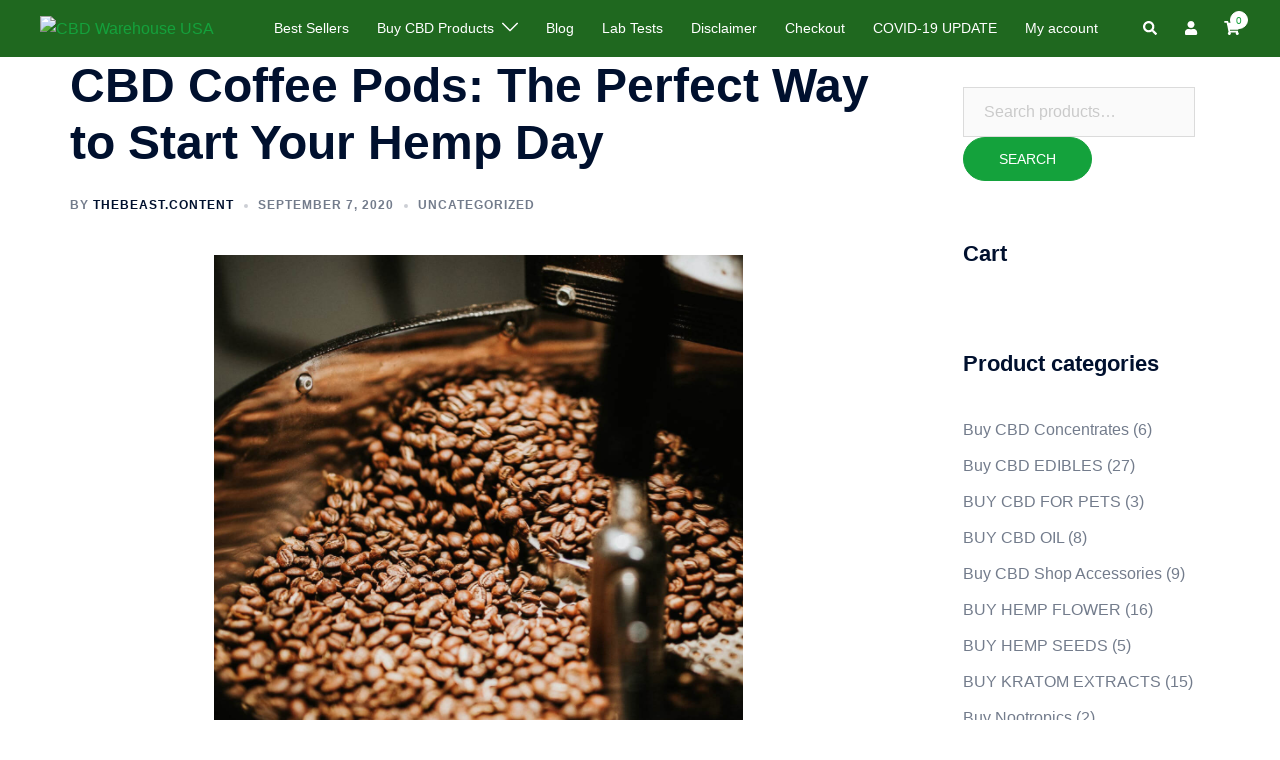

--- FILE ---
content_type: text/html; charset=UTF-8
request_url: https://cbdwarehouseusa.com/uncategorized/cbd-coffee-pods-the-perfect-way-to-start-your-hemp-day/
body_size: 19608
content:
<!DOCTYPE html>
<html lang="en-US">
<head>
<meta charset="UTF-8">
<meta name="viewport" content="width=device-width, initial-scale=1">
<link rel="profile" href="http://gmpg.org/xfn/11">
<link rel="pingback" href="https://cbdwarehouseusa.com/xmlrpc.php">

<title>CBD Coffee Pods: The Perfect Way to Start Your Hemp Day | CBD Warehouse USA</title>
<meta name='robots' content='max-image-preview:large' />
	<style>img:is([sizes="auto" i], [sizes^="auto," i]) { contain-intrinsic-size: 3000px 1500px }</style>
	
<!-- This site is optimized with the Yoast SEO Premium plugin v11.6 - https://yoast.com/wordpress/plugins/seo/ -->
<meta name="description" content="Bolt CBD-Infused Instant Coffee offers some unique properties and advantages over other types of wellness products, which we will be getting into today."/>
<link rel="canonical" href="https://cbdwarehouseusa.com/uncategorized/cbd-coffee-pods-the-perfect-way-to-start-your-hemp-day/" />
<meta property="og:locale" content="en_US" />
<meta property="og:type" content="article" />
<meta property="og:title" content="CBD Coffee Pods: The Perfect Way to Start Your Hemp Day | CBD Warehouse USA" />
<meta property="og:description" content="Bolt CBD-Infused Instant Coffee offers some unique properties and advantages over other types of wellness products, which we will be getting into today." />
<meta property="og:url" content="https://cbdwarehouseusa.com/uncategorized/cbd-coffee-pods-the-perfect-way-to-start-your-hemp-day/" />
<meta property="og:site_name" content="CBD Warehouse USA" />
<meta property="article:tag" content="CBD Coffee Pods" />
<meta property="article:section" content="Uncategorized" />
<meta property="article:published_time" content="2020-09-07T16:27:50-06:00" />
<meta property="article:modified_time" content="2020-10-26T17:51:33-06:00" />
<meta property="og:updated_time" content="2020-10-26T17:51:33-06:00" />
<meta property="og:image" content="https://cbdwarehouseusa.com/wp-content/uploads/2020/09/CBD-Coffee-Pods-The-Perfect-Way-to-Start-Your-Hemp-Day.png" />
<meta property="og:image:secure_url" content="https://cbdwarehouseusa.com/wp-content/uploads/2020/09/CBD-Coffee-Pods-The-Perfect-Way-to-Start-Your-Hemp-Day.png" />
<meta property="og:image:width" content="529" />
<meta property="og:image:height" content="504" />
<meta name="twitter:card" content="summary_large_image" />
<meta name="twitter:description" content="Bolt CBD-Infused Instant Coffee offers some unique properties and advantages over other types of wellness products, which we will be getting into today." />
<meta name="twitter:title" content="CBD Coffee Pods: The Perfect Way to Start Your Hemp Day | CBD Warehouse USA" />
<meta name="twitter:image" content="https://cbdwarehouseusa.com/wp-content/uploads/2020/09/CBD-Coffee-Pods-The-Perfect-Way-to-Start-Your-Hemp-Day.png" />
<!-- / Yoast SEO Premium plugin. -->

<link rel='dns-prefetch' href='//www.googletagmanager.com' />
<link rel="alternate" type="application/rss+xml" title="CBD Warehouse USA &raquo; Feed" href="https://cbdwarehouseusa.com/feed/" />
<link rel="alternate" type="application/rss+xml" title="CBD Warehouse USA &raquo; Comments Feed" href="https://cbdwarehouseusa.com/comments/feed/" />
<link rel='stylesheet' id='stripe-main-styles-css' href='https://cbdwarehouseusa.com/wp-content/mu-plugins/vendor/godaddy/mwc-core/assets/css/stripe-settings.css' type='text/css' media='all' />
<link rel='stylesheet' id='sydney-wc-css-css' href='https://cbdwarehouseusa.com/wp-content/themes/sydney/woocommerce/css/wc.min.css?ver=20220616' type='text/css' media='all' />
<link rel='stylesheet' id='sydney-bootstrap-css' href='https://cbdwarehouseusa.com/wp-content/themes/sydney/css/bootstrap/bootstrap.min.css?ver=1' type='text/css' media='all' />
<link rel='stylesheet' id='wp-block-library-css' href='https://cbdwarehouseusa.com/wp-includes/css/dist/block-library/style.min.css?ver=6.8.3' type='text/css' media='all' />
<style id='classic-theme-styles-inline-css' type='text/css'>
/*! This file is auto-generated */
.wp-block-button__link{color:#fff;background-color:#32373c;border-radius:9999px;box-shadow:none;text-decoration:none;padding:calc(.667em + 2px) calc(1.333em + 2px);font-size:1.125em}.wp-block-file__button{background:#32373c;color:#fff;text-decoration:none}
</style>
<style id='global-styles-inline-css' type='text/css'>
:root{--wp--preset--aspect-ratio--square: 1;--wp--preset--aspect-ratio--4-3: 4/3;--wp--preset--aspect-ratio--3-4: 3/4;--wp--preset--aspect-ratio--3-2: 3/2;--wp--preset--aspect-ratio--2-3: 2/3;--wp--preset--aspect-ratio--16-9: 16/9;--wp--preset--aspect-ratio--9-16: 9/16;--wp--preset--color--black: #000000;--wp--preset--color--cyan-bluish-gray: #abb8c3;--wp--preset--color--white: #ffffff;--wp--preset--color--pale-pink: #f78da7;--wp--preset--color--vivid-red: #cf2e2e;--wp--preset--color--luminous-vivid-orange: #ff6900;--wp--preset--color--luminous-vivid-amber: #fcb900;--wp--preset--color--light-green-cyan: #7bdcb5;--wp--preset--color--vivid-green-cyan: #00d084;--wp--preset--color--pale-cyan-blue: #8ed1fc;--wp--preset--color--vivid-cyan-blue: #0693e3;--wp--preset--color--vivid-purple: #9b51e0;--wp--preset--gradient--vivid-cyan-blue-to-vivid-purple: linear-gradient(135deg,rgba(6,147,227,1) 0%,rgb(155,81,224) 100%);--wp--preset--gradient--light-green-cyan-to-vivid-green-cyan: linear-gradient(135deg,rgb(122,220,180) 0%,rgb(0,208,130) 100%);--wp--preset--gradient--luminous-vivid-amber-to-luminous-vivid-orange: linear-gradient(135deg,rgba(252,185,0,1) 0%,rgba(255,105,0,1) 100%);--wp--preset--gradient--luminous-vivid-orange-to-vivid-red: linear-gradient(135deg,rgba(255,105,0,1) 0%,rgb(207,46,46) 100%);--wp--preset--gradient--very-light-gray-to-cyan-bluish-gray: linear-gradient(135deg,rgb(238,238,238) 0%,rgb(169,184,195) 100%);--wp--preset--gradient--cool-to-warm-spectrum: linear-gradient(135deg,rgb(74,234,220) 0%,rgb(151,120,209) 20%,rgb(207,42,186) 40%,rgb(238,44,130) 60%,rgb(251,105,98) 80%,rgb(254,248,76) 100%);--wp--preset--gradient--blush-light-purple: linear-gradient(135deg,rgb(255,206,236) 0%,rgb(152,150,240) 100%);--wp--preset--gradient--blush-bordeaux: linear-gradient(135deg,rgb(254,205,165) 0%,rgb(254,45,45) 50%,rgb(107,0,62) 100%);--wp--preset--gradient--luminous-dusk: linear-gradient(135deg,rgb(255,203,112) 0%,rgb(199,81,192) 50%,rgb(65,88,208) 100%);--wp--preset--gradient--pale-ocean: linear-gradient(135deg,rgb(255,245,203) 0%,rgb(182,227,212) 50%,rgb(51,167,181) 100%);--wp--preset--gradient--electric-grass: linear-gradient(135deg,rgb(202,248,128) 0%,rgb(113,206,126) 100%);--wp--preset--gradient--midnight: linear-gradient(135deg,rgb(2,3,129) 0%,rgb(40,116,252) 100%);--wp--preset--font-size--small: 13px;--wp--preset--font-size--medium: 20px;--wp--preset--font-size--large: 36px;--wp--preset--font-size--x-large: 42px;--wp--preset--font-family--inter: "Inter", sans-serif;--wp--preset--font-family--cardo: Cardo;--wp--preset--spacing--20: 0.44rem;--wp--preset--spacing--30: 0.67rem;--wp--preset--spacing--40: 1rem;--wp--preset--spacing--50: 1.5rem;--wp--preset--spacing--60: 2.25rem;--wp--preset--spacing--70: 3.38rem;--wp--preset--spacing--80: 5.06rem;--wp--preset--shadow--natural: 6px 6px 9px rgba(0, 0, 0, 0.2);--wp--preset--shadow--deep: 12px 12px 50px rgba(0, 0, 0, 0.4);--wp--preset--shadow--sharp: 6px 6px 0px rgba(0, 0, 0, 0.2);--wp--preset--shadow--outlined: 6px 6px 0px -3px rgba(255, 255, 255, 1), 6px 6px rgba(0, 0, 0, 1);--wp--preset--shadow--crisp: 6px 6px 0px rgba(0, 0, 0, 1);}:where(.is-layout-flex){gap: 0.5em;}:where(.is-layout-grid){gap: 0.5em;}body .is-layout-flex{display: flex;}.is-layout-flex{flex-wrap: wrap;align-items: center;}.is-layout-flex > :is(*, div){margin: 0;}body .is-layout-grid{display: grid;}.is-layout-grid > :is(*, div){margin: 0;}:where(.wp-block-columns.is-layout-flex){gap: 2em;}:where(.wp-block-columns.is-layout-grid){gap: 2em;}:where(.wp-block-post-template.is-layout-flex){gap: 1.25em;}:where(.wp-block-post-template.is-layout-grid){gap: 1.25em;}.has-black-color{color: var(--wp--preset--color--black) !important;}.has-cyan-bluish-gray-color{color: var(--wp--preset--color--cyan-bluish-gray) !important;}.has-white-color{color: var(--wp--preset--color--white) !important;}.has-pale-pink-color{color: var(--wp--preset--color--pale-pink) !important;}.has-vivid-red-color{color: var(--wp--preset--color--vivid-red) !important;}.has-luminous-vivid-orange-color{color: var(--wp--preset--color--luminous-vivid-orange) !important;}.has-luminous-vivid-amber-color{color: var(--wp--preset--color--luminous-vivid-amber) !important;}.has-light-green-cyan-color{color: var(--wp--preset--color--light-green-cyan) !important;}.has-vivid-green-cyan-color{color: var(--wp--preset--color--vivid-green-cyan) !important;}.has-pale-cyan-blue-color{color: var(--wp--preset--color--pale-cyan-blue) !important;}.has-vivid-cyan-blue-color{color: var(--wp--preset--color--vivid-cyan-blue) !important;}.has-vivid-purple-color{color: var(--wp--preset--color--vivid-purple) !important;}.has-black-background-color{background-color: var(--wp--preset--color--black) !important;}.has-cyan-bluish-gray-background-color{background-color: var(--wp--preset--color--cyan-bluish-gray) !important;}.has-white-background-color{background-color: var(--wp--preset--color--white) !important;}.has-pale-pink-background-color{background-color: var(--wp--preset--color--pale-pink) !important;}.has-vivid-red-background-color{background-color: var(--wp--preset--color--vivid-red) !important;}.has-luminous-vivid-orange-background-color{background-color: var(--wp--preset--color--luminous-vivid-orange) !important;}.has-luminous-vivid-amber-background-color{background-color: var(--wp--preset--color--luminous-vivid-amber) !important;}.has-light-green-cyan-background-color{background-color: var(--wp--preset--color--light-green-cyan) !important;}.has-vivid-green-cyan-background-color{background-color: var(--wp--preset--color--vivid-green-cyan) !important;}.has-pale-cyan-blue-background-color{background-color: var(--wp--preset--color--pale-cyan-blue) !important;}.has-vivid-cyan-blue-background-color{background-color: var(--wp--preset--color--vivid-cyan-blue) !important;}.has-vivid-purple-background-color{background-color: var(--wp--preset--color--vivid-purple) !important;}.has-black-border-color{border-color: var(--wp--preset--color--black) !important;}.has-cyan-bluish-gray-border-color{border-color: var(--wp--preset--color--cyan-bluish-gray) !important;}.has-white-border-color{border-color: var(--wp--preset--color--white) !important;}.has-pale-pink-border-color{border-color: var(--wp--preset--color--pale-pink) !important;}.has-vivid-red-border-color{border-color: var(--wp--preset--color--vivid-red) !important;}.has-luminous-vivid-orange-border-color{border-color: var(--wp--preset--color--luminous-vivid-orange) !important;}.has-luminous-vivid-amber-border-color{border-color: var(--wp--preset--color--luminous-vivid-amber) !important;}.has-light-green-cyan-border-color{border-color: var(--wp--preset--color--light-green-cyan) !important;}.has-vivid-green-cyan-border-color{border-color: var(--wp--preset--color--vivid-green-cyan) !important;}.has-pale-cyan-blue-border-color{border-color: var(--wp--preset--color--pale-cyan-blue) !important;}.has-vivid-cyan-blue-border-color{border-color: var(--wp--preset--color--vivid-cyan-blue) !important;}.has-vivid-purple-border-color{border-color: var(--wp--preset--color--vivid-purple) !important;}.has-vivid-cyan-blue-to-vivid-purple-gradient-background{background: var(--wp--preset--gradient--vivid-cyan-blue-to-vivid-purple) !important;}.has-light-green-cyan-to-vivid-green-cyan-gradient-background{background: var(--wp--preset--gradient--light-green-cyan-to-vivid-green-cyan) !important;}.has-luminous-vivid-amber-to-luminous-vivid-orange-gradient-background{background: var(--wp--preset--gradient--luminous-vivid-amber-to-luminous-vivid-orange) !important;}.has-luminous-vivid-orange-to-vivid-red-gradient-background{background: var(--wp--preset--gradient--luminous-vivid-orange-to-vivid-red) !important;}.has-very-light-gray-to-cyan-bluish-gray-gradient-background{background: var(--wp--preset--gradient--very-light-gray-to-cyan-bluish-gray) !important;}.has-cool-to-warm-spectrum-gradient-background{background: var(--wp--preset--gradient--cool-to-warm-spectrum) !important;}.has-blush-light-purple-gradient-background{background: var(--wp--preset--gradient--blush-light-purple) !important;}.has-blush-bordeaux-gradient-background{background: var(--wp--preset--gradient--blush-bordeaux) !important;}.has-luminous-dusk-gradient-background{background: var(--wp--preset--gradient--luminous-dusk) !important;}.has-pale-ocean-gradient-background{background: var(--wp--preset--gradient--pale-ocean) !important;}.has-electric-grass-gradient-background{background: var(--wp--preset--gradient--electric-grass) !important;}.has-midnight-gradient-background{background: var(--wp--preset--gradient--midnight) !important;}.has-small-font-size{font-size: var(--wp--preset--font-size--small) !important;}.has-medium-font-size{font-size: var(--wp--preset--font-size--medium) !important;}.has-large-font-size{font-size: var(--wp--preset--font-size--large) !important;}.has-x-large-font-size{font-size: var(--wp--preset--font-size--x-large) !important;}
:where(.wp-block-post-template.is-layout-flex){gap: 1.25em;}:where(.wp-block-post-template.is-layout-grid){gap: 1.25em;}
:where(.wp-block-columns.is-layout-flex){gap: 2em;}:where(.wp-block-columns.is-layout-grid){gap: 2em;}
:root :where(.wp-block-pullquote){font-size: 1.5em;line-height: 1.6;}
</style>
<link rel='stylesheet' id='saswp-style-css' href='https://cbdwarehouseusa.com/wp-content/plugins/schema-and-structured-data-for-wp/admin_section/css/saswp-style.min.css?ver=1.36' type='text/css' media='all' />
<link rel='stylesheet' id='woocommerce-layout-css' href='https://cbdwarehouseusa.com/wp-content/plugins/woocommerce/assets/css/woocommerce-layout.css?ver=9.3.3' type='text/css' media='all' />
<link rel='stylesheet' id='woocommerce-smallscreen-css' href='https://cbdwarehouseusa.com/wp-content/plugins/woocommerce/assets/css/woocommerce-smallscreen.css?ver=9.3.3' type='text/css' media='only screen and (max-width: 768px)' />
<style id='woocommerce-inline-inline-css' type='text/css'>
.woocommerce form .form-row .required { visibility: visible; }
</style>
<link rel='stylesheet' id='wp-components-css' href='https://cbdwarehouseusa.com/wp-includes/css/dist/components/style.min.css?ver=6.8.3' type='text/css' media='all' />
<link rel='stylesheet' id='godaddy-styles-css' href='https://cbdwarehouseusa.com/wp-content/mu-plugins/vendor/wpex/godaddy-launch/includes/Dependencies/GoDaddy/Styles/build/latest.css?ver=2.0.2' type='text/css' media='all' />
<link rel='stylesheet' id='sydney-style-css' href='https://cbdwarehouseusa.com/wp-content/themes/sydney/style.css?ver=20221019' type='text/css' media='all' />
<!--[if lte IE 9]>
<link rel='stylesheet' id='sydney-ie9-css' href='https://cbdwarehouseusa.com/wp-content/themes/sydney/css/ie9.css?ver=6.8.3' type='text/css' media='all' />
<![endif]-->
<link rel='stylesheet' id='sydney-style-min-css' href='https://cbdwarehouseusa.com/wp-content/themes/sydney/css/styles.min.css?ver=20221019' type='text/css' media='all' />
<style id='sydney-style-min-inline-css' type='text/css'>
.site-header{background-color:rgba(38,50,70,0.9);}.woocommerce ul.products li.product{text-align:center;}html{scroll-behavior:smooth;}.header-image{background-size:cover;}.header-image{height:300px;}.llms-student-dashboard .llms-button-secondary:hover,.llms-button-action:hover,.read-more-gt,.widget-area .widget_fp_social a,#mainnav ul li a:hover,.sydney_contact_info_widget span,.roll-team .team-content .name,.roll-team .team-item .team-pop .team-social li:hover a,.roll-infomation li.address:before,.roll-infomation li.phone:before,.roll-infomation li.email:before,.roll-testimonials .name,.roll-button.border,.roll-button:hover,.roll-icon-list .icon i,.roll-icon-list .content h3 a:hover,.roll-icon-box.white .content h3 a,.roll-icon-box .icon i,.roll-icon-box .content h3 a:hover,.switcher-container .switcher-icon a:focus,.go-top:hover,.hentry .meta-post a:hover,#mainnav > ul > li > a.active,#mainnav > ul > li > a:hover,button:hover,input[type="button"]:hover,input[type="reset"]:hover,input[type="submit"]:hover,.text-color,.social-menu-widget a,.social-menu-widget a:hover,.archive .team-social li a,a,h1 a,h2 a,h3 a,h4 a,h5 a,h6 a,.classic-alt .meta-post a,.single .hentry .meta-post a,.content-area.modern .hentry .meta-post span:before,.content-area.modern .post-cat{color:#14a23c}.llms-student-dashboard .llms-button-secondary,.llms-button-action,.woocommerce #respond input#submit,.woocommerce a.button,.woocommerce button.button,.woocommerce input.button,.project-filter li a.active,.project-filter li a:hover,.preloader .pre-bounce1,.preloader .pre-bounce2,.roll-team .team-item .team-pop,.roll-progress .progress-animate,.roll-socials li a:hover,.roll-project .project-item .project-pop,.roll-project .project-filter li.active,.roll-project .project-filter li:hover,.roll-button.light:hover,.roll-button.border:hover,.roll-button,.roll-icon-box.white .icon,.owl-theme .owl-controls .owl-page.active span,.owl-theme .owl-controls.clickable .owl-page:hover span,.go-top,.bottom .socials li:hover a,.sidebar .widget:before,.blog-pagination ul li.active,.blog-pagination ul li:hover a,.content-area .hentry:after,.text-slider .maintitle:after,.error-wrap #search-submit:hover,#mainnav .sub-menu li:hover > a,#mainnav ul li ul:after,button,input[type="button"],input[type="reset"],input[type="submit"],.panel-grid-cell .widget-title:after,.cart-amount{background-color:#14a23c}.llms-student-dashboard .llms-button-secondary,.llms-student-dashboard .llms-button-secondary:hover,.llms-button-action,.llms-button-action:hover,.roll-socials li a:hover,.roll-socials li a,.roll-button.light:hover,.roll-button.border,.roll-button,.roll-icon-list .icon,.roll-icon-box .icon,.owl-theme .owl-controls .owl-page span,.comment .comment-detail,.widget-tags .tag-list a:hover,.blog-pagination ul li,.error-wrap #search-submit:hover,textarea:focus,input[type="text"]:focus,input[type="password"]:focus,input[type="datetime"]:focus,input[type="datetime-local"]:focus,input[type="date"]:focus,input[type="month"]:focus,input[type="time"]:focus,input[type="week"]:focus,input[type="number"]:focus,input[type="email"]:focus,input[type="url"]:focus,input[type="search"]:focus,input[type="tel"]:focus,input[type="color"]:focus,button,input[type="button"],input[type="reset"],input[type="submit"],.archive .team-social li a{border-color:#14a23c}.sydney_contact_info_widget span{fill:#14a23c;}.go-top:hover svg{stroke:#14a23c;}.site-header.float-header{background-color:rgba(0,0,0,0.9);}@media only screen and (max-width:1024px){.site-header{background-color:#000000;}}#mainnav ul li a,#mainnav ul li::before{color:#ffffff}#mainnav .sub-menu li a{color:#ffffff}#mainnav .sub-menu li a{background:#1c1c1c}.text-slider .maintitle,.text-slider .subtitle{color:#ffffff}body{color:}#secondary{background-color:#ffffff}#secondary,#secondary a{color:#737C8C}.btn-menu .sydney-svg-icon{fill:#ffffff}#mainnav ul li a:hover,.main-header #mainnav .menu > li > a:hover{color:#d65050}.overlay{background-color:#000000}.page-wrap{padding-top:0;}.page-wrap{padding-bottom:100px;}@media only screen and (max-width:1025px){.mobile-slide{display:block;}.slide-item{background-image:none !important;}.header-slider{}.slide-item{height:auto !important;}.slide-inner{min-height:initial;}}.go-top.show{border-radius:2px;bottom:10px;}.go-top.position-right{right:20px;}.go-top.position-left{left:20px;}.go-top{background-color:;}.go-top:hover{background-color:;}.go-top{color:;}.go-top svg{stroke:;}.go-top:hover{color:;}.go-top:hover svg{stroke:;}.go-top .sydney-svg-icon,.go-top .sydney-svg-icon svg{width:16px;height:16px;}.go-top{padding:15px;}.site-info{border-top:0;}.footer-widgets-grid{gap:30px;}@media (min-width:992px){.footer-widgets-grid{padding-top:95px;padding-bottom:95px;}}@media (min-width:576px) and (max-width:991px){.footer-widgets-grid{padding-top:60px;padding-bottom:60px;}}@media (max-width:575px){.footer-widgets-grid{padding-top:60px;padding-bottom:60px;}}@media (min-width:992px){.sidebar-column .widget .widget-title{font-size:22px;}}@media (min-width:576px) and (max-width:991px){.sidebar-column .widget .widget-title{font-size:22px;}}@media (max-width:575px){.sidebar-column .widget .widget-title{font-size:22px;}}@media (min-width:992px){.footer-widgets{font-size:16px;}}@media (min-width:576px) and (max-width:991px){.footer-widgets{font-size:16px;}}@media (max-width:575px){.footer-widgets{font-size:16px;}}.footer-widgets{background-color:;}.sidebar-column .widget .widget-title{color:;}.sidebar-column .widget h1,.sidebar-column .widget h2,.sidebar-column .widget h3,.sidebar-column .widget h4,.sidebar-column .widget h5,.sidebar-column .widget h6{color:;}.sidebar-column .widget{color:;}.sidebar-column .widget a{color:;}.sidebar-column .widget a:hover{color:;}.site-footer{background-color:;}.site-info,.site-info a{color:;}.site-info .sydney-svg-icon svg{fill:;}.site-info{padding-top:20px;padding-bottom:20px;}@media (min-width:992px){button,.roll-button,a.button,.wp-block-button__link,input[type="button"],input[type="reset"],input[type="submit"]{padding-top:9px;padding-bottom:9px;}}@media (min-width:576px) and (max-width:991px){button,.roll-button,a.button,.wp-block-button__link,input[type="button"],input[type="reset"],input[type="submit"]{padding-top:12px;padding-bottom:12px;}}@media (max-width:575px){button,.roll-button,a.button,.wp-block-button__link,input[type="button"],input[type="reset"],input[type="submit"]{padding-top:12px;padding-bottom:12px;}}@media (min-width:992px){button,.roll-button,a.button,.wp-block-button__link,input[type="button"],input[type="reset"],input[type="submit"]{padding-left:35px;padding-right:35px;}}@media (min-width:576px) and (max-width:991px){button,.roll-button,a.button,.wp-block-button__link,input[type="button"],input[type="reset"],input[type="submit"]{padding-left:35px;padding-right:35px;}}@media (max-width:575px){button,.roll-button,a.button,.wp-block-button__link,input[type="button"],input[type="reset"],input[type="submit"]{padding-left:35px;padding-right:35px;}}button,.roll-button,a.button,.wp-block-button__link,input[type="button"],input[type="reset"],input[type="submit"]{border-radius:35px;}@media (min-width:992px){button,.roll-button,a.button,.wp-block-button__link,input[type="button"],input[type="reset"],input[type="submit"]{font-size:14px;}}@media (min-width:576px) and (max-width:991px){button,.roll-button,a.button,.wp-block-button__link,input[type="button"],input[type="reset"],input[type="submit"]{font-size:14px;}}@media (max-width:575px){button,.roll-button,a.button,.wp-block-button__link,input[type="button"],input[type="reset"],input[type="submit"]{font-size:14px;}}button,.roll-button,a.button,.wp-block-button__link,input[type="button"],input[type="reset"],input[type="submit"]{text-transform:uppercase;}button,div.wpforms-container-full .wpforms-form input[type=submit],div.wpforms-container-full .wpforms-form button[type=submit],div.wpforms-container-full .wpforms-form .wpforms-page-button,.roll-button,a.button,.wp-block-button__link,input[type="button"],input[type="reset"],input[type="submit"]{background-color:;}button:hover,div.wpforms-container-full .wpforms-form input[type=submit]:hover,div.wpforms-container-full .wpforms-form button[type=submit]:hover,div.wpforms-container-full .wpforms-form .wpforms-page-button:hover,.roll-button:hover,a.button:hover,.wp-block-button__link:hover,input[type="button"]:hover,input[type="reset"]:hover,input[type="submit"]:hover{background-color:;}button,div.wpforms-container-full .wpforms-form input[type=submit],div.wpforms-container-full .wpforms-form button[type=submit],div.wpforms-container-full .wpforms-form .wpforms-page-button,.checkout-button.button,a.button,.wp-block-button__link,input[type="button"],input[type="reset"],input[type="submit"]{color:;}button:hover,div.wpforms-container-full .wpforms-form input[type=submit]:hover,div.wpforms-container-full .wpforms-form button[type=submit]:hover,div.wpforms-container-full .wpforms-form .wpforms-page-button:hover,.roll-button:hover,a.button:hover,.wp-block-button__link:hover,input[type="button"]:hover,input[type="reset"]:hover,input[type="submit"]:hover{color:;}.is-style-outline .wp-block-button__link,div.wpforms-container-full .wpforms-form input[type=submit],div.wpforms-container-full .wpforms-form button[type=submit],div.wpforms-container-full .wpforms-form .wpforms-page-button,.roll-button,.wp-block-button__link.is-style-outline,button,a.button,.wp-block-button__link,input[type="button"],input[type="reset"],input[type="submit"]{border-color:;}button:hover,div.wpforms-container-full .wpforms-form input[type=submit]:hover,div.wpforms-container-full .wpforms-form button[type=submit]:hover,div.wpforms-container-full .wpforms-form .wpforms-page-button:hover,.roll-button:hover,a.button:hover,.wp-block-button__link:hover,input[type="button"]:hover,input[type="reset"]:hover,input[type="submit"]:hover{border-color:;}.posts-layout .list-image{width:30%;}.posts-layout .list-content{width:70%;}.content-area:not(.layout4):not(.layout6) .posts-layout .entry-thumb{margin:0 0 24px 0;}.layout4 .entry-thumb,.layout6 .entry-thumb{margin:0 24px 0 0;}.layout6 article:nth-of-type(even) .list-image .entry-thumb{margin:0 0 0 24px;}.posts-layout .entry-header{margin-bottom:24px;}.posts-layout .entry-meta.below-excerpt{margin:15px 0 0;}.posts-layout .entry-meta.above-title{margin:0 0 15px;}.single .entry-header .entry-title{color:;}.single .entry-header .entry-meta,.single .entry-header .entry-meta a{color:;}@media (min-width:992px){.single .entry-meta{font-size:12px;}}@media (min-width:576px) and (max-width:991px){.single .entry-meta{font-size:12px;}}@media (max-width:575px){.single .entry-meta{font-size:12px;}}@media (min-width:992px){.single .entry-header .entry-title{font-size:48px;}}@media (min-width:576px) and (max-width:991px){.single .entry-header .entry-title{font-size:32px;}}@media (max-width:575px){.single .entry-header .entry-title{font-size:32px;}}.posts-layout .entry-post{color:#233452;}.posts-layout .entry-title a{color:#00102E;}.posts-layout .author,.posts-layout .entry-meta a{color:#737C8C;}@media (min-width:992px){.posts-layout .entry-post{font-size:16px;}}@media (min-width:576px) and (max-width:991px){.posts-layout .entry-post{font-size:16px;}}@media (max-width:575px){.posts-layout .entry-post{font-size:16px;}}@media (min-width:992px){.posts-layout .entry-meta{font-size:12px;}}@media (min-width:576px) and (max-width:991px){.posts-layout .entry-meta{font-size:12px;}}@media (max-width:575px){.posts-layout .entry-meta{font-size:12px;}}@media (min-width:992px){.posts-layout .entry-title{font-size:32px;}}@media (min-width:576px) and (max-width:991px){.posts-layout .entry-title{font-size:32px;}}@media (max-width:575px){.posts-layout .entry-title{font-size:32px;}}.single .entry-header{margin-bottom:40px;}.single .entry-thumb{margin-bottom:40px;}.single .entry-meta-above{margin-bottom:24px;}.single .entry-meta-below{margin-top:24px;}@media (min-width:992px){.custom-logo-link img{max-width:180px;}}@media (min-width:576px) and (max-width:991px){.custom-logo-link img{max-width:100px;}}@media (max-width:575px){.custom-logo-link img{max-width:100px;}}.main-header,.bottom-header-row{border-bottom:0 solid rgba(255,255,255,0.1);}.header_layout_3,.header_layout_4,.header_layout_5{border-bottom:1px solid rgba(255,255,255,0.1);}.main-header,.header-search-form{background-color:rgba(1,84,0,0.88);}.main-header.sticky-active{background-color:;}.main-header .site-title a,.main-header .site-description,.main-header #mainnav .menu > li > a,#mainnav .nav-menu > li > a,.main-header .header-contact a{color:;}.main-header .sydney-svg-icon svg,.main-header .dropdown-symbol .sydney-svg-icon svg{fill:;}.sticky-active .main-header .site-title a,.sticky-active .main-header .site-description,.sticky-active .main-header #mainnav .menu > li > a,.sticky-active .main-header .header-contact a,.sticky-active .main-header .logout-link,.sticky-active .main-header .html-item,.sticky-active .main-header .sydney-login-toggle{color:;}.sticky-active .main-header .sydney-svg-icon svg,.sticky-active .main-header .dropdown-symbol .sydney-svg-icon svg{fill:;}.bottom-header-row{background-color:;}.bottom-header-row,.bottom-header-row .header-contact a,.bottom-header-row #mainnav .menu > li > a{color:;}.bottom-header-row #mainnav .menu > li > a:hover{color:;}.bottom-header-row .header-item svg,.dropdown-symbol .sydney-svg-icon svg{fill:;}.main-header .main-header-inner,.main-header .top-header-row{padding-top:15px;padding-bottom:15px;}.bottom-header-inner{padding-top:15px;padding-bottom:15px;}.bottom-header-row #mainnav ul ul li,.main-header #mainnav ul ul li{background-color:#03b249;}.bottom-header-row #mainnav ul ul li a,.bottom-header-row #mainnav ul ul li:hover a,.main-header #mainnav ul ul li:hover a,.main-header #mainnav ul ul li a{color:;}.bottom-header-row #mainnav ul ul li svg,.main-header #mainnav ul ul li svg{fill:;}#mainnav .sub-menu li:hover>a,.main-header #mainnav ul ul li:hover>a{color:;}.main-header-cart .count-number{color:;}.main-header-cart .widget_shopping_cart .widgettitle:after,.main-header-cart .widget_shopping_cart .woocommerce-mini-cart__buttons:before{background-color:rgba(33,33,33,0.9);}.sydney-offcanvas-menu .mainnav ul li{text-align:left;}.sydney-offcanvas-menu .mainnav a{padding:10px 0;}#masthead-mobile{background-color:;}#masthead-mobile .site-description,#masthead-mobile a:not(.button){color:;}#masthead-mobile svg{fill:;}.mobile-header{padding-top:15px;padding-bottom:15px;}.sydney-offcanvas-menu{background-color:;}.sydney-offcanvas-menu,.sydney-offcanvas-menu #mainnav a:not(.button),.sydney-offcanvas-menu a:not(.button){color:;}.sydney-offcanvas-menu svg,.sydney-offcanvas-menu .dropdown-symbol .sydney-svg-icon svg{fill:;}@media (min-width:992px){.site-logo{max-height:100px;}}@media (min-width:576px) and (max-width:991px){.site-logo{max-height:100px;}}@media (max-width:575px){.site-logo{max-height:100px;}}.site-title a,.site-title a:visited,.main-header .site-title a,.main-header .site-title a:visited{color:}.site-description,.main-header .site-description{color:}@media (min-width:992px){.site-title{font-size:32px;}}@media (min-width:576px) and (max-width:991px){.site-title{font-size:24px;}}@media (max-width:575px){.site-title{font-size:20px;}}@media (min-width:992px){.site-description{font-size:16px;}}@media (min-width:576px) and (max-width:991px){.site-description{font-size:16px;}}@media (max-width:575px){.site-description{font-size:16px;}}h1,h2,h3,h4,h5,h6,.site-title{text-decoration:;text-transform:;font-style:;line-height:1.2;letter-spacing:px;}@media (min-width:992px){h1:not(.site-title){font-size:52px;}}@media (min-width:576px) and (max-width:991px){h1:not(.site-title){font-size:42px;}}@media (max-width:575px){h1:not(.site-title){font-size:32px;}}@media (min-width:992px){h2{font-size:42px;}}@media (min-width:576px) and (max-width:991px){h2{font-size:32px;}}@media (max-width:575px){h2{font-size:24px;}}@media (min-width:992px){h3{font-size:32px;}}@media (min-width:576px) and (max-width:991px){h3{font-size:24px;}}@media (max-width:575px){h3{font-size:20px;}}@media (min-width:992px){h4{font-size:24px;}}@media (min-width:576px) and (max-width:991px){h4{font-size:18px;}}@media (max-width:575px){h4{font-size:16px;}}@media (min-width:992px){h5{font-size:20px;}}@media (min-width:576px) and (max-width:991px){h5{font-size:16px;}}@media (max-width:575px){h5{font-size:16px;}}@media (min-width:992px){h6{font-size:18px;}}@media (min-width:576px) and (max-width:991px){h6{font-size:16px;}}@media (max-width:575px){h6{font-size:16px;}}p,.posts-layout .entry-post{text-decoration:}body,.posts-layout .entry-post{text-transform:;font-style:;line-height:1.68;letter-spacing:px;}@media (min-width:992px){body{font-size:16px;}}@media (min-width:576px) and (max-width:991px){body{font-size:16px;}}@media (max-width:575px){body{font-size:16px;}}@media (min-width:992px){.woocommerce div.product .product-gallery-summary .entry-title{font-size:32px;}}@media (min-width:576px) and (max-width:991px){.woocommerce div.product .product-gallery-summary .entry-title{font-size:32px;}}@media (max-width:575px){.woocommerce div.product .product-gallery-summary .entry-title{font-size:32px;}}@media (min-width:992px){.woocommerce div.product .product-gallery-summary .price .amount{font-size:24px;}}@media (min-width:576px) and (max-width:991px){.woocommerce div.product .product-gallery-summary .price .amount{font-size:24px;}}@media (max-width:575px){.woocommerce div.product .product-gallery-summary .price .amount{font-size:24px;}}.woocommerce ul.products li.product .col-md-7 > *,.woocommerce ul.products li.product .col-md-8 > *,.woocommerce ul.products li.product > *{margin-bottom:12px;}.wc-block-grid__product-onsale,span.onsale{border-radius:0;top:20px!important;left:20px!important;}.wc-block-grid__product-onsale,.products span.onsale{left:auto!important;right:20px;}.wc-block-grid__product-onsale,span.onsale{color:;}.wc-block-grid__product-onsale,span.onsale{background-color:;}ul.wc-block-grid__products li.wc-block-grid__product .wc-block-grid__product-title,ul.wc-block-grid__products li.wc-block-grid__product .woocommerce-loop-product__title,ul.wc-block-grid__products li.product .wc-block-grid__product-title,ul.wc-block-grid__products li.product .woocommerce-loop-product__title,ul.products li.wc-block-grid__product .wc-block-grid__product-title,ul.products li.wc-block-grid__product .woocommerce-loop-product__title,ul.products li.product .wc-block-grid__product-title,ul.products li.product .woocommerce-loop-product__title,ul.products li.product .woocommerce-loop-category__title,.woocommerce-loop-product__title .botiga-wc-loop-product__title{color:;}a.wc-forward:not(.checkout-button){color:;}a.wc-forward:not(.checkout-button):hover{color:;}.woocommerce-pagination li .page-numbers:hover{color:;}.woocommerce-sorting-wrapper{border-color:rgba(33,33,33,0.9);}ul.products li.product-category .woocommerce-loop-category__title{text-align:center;}ul.products li.product-category > a,ul.products li.product-category > a > img{border-radius:0;}.entry-content a:not(.button){color:;}.entry-content a:not(.button):hover{color:;}h1{color:;}h2{color:;}h3{color:;}h4{color:;}h5{color:;}h6{color:;}div.wpforms-container-full .wpforms-form input[type=date],div.wpforms-container-full .wpforms-form input[type=datetime],div.wpforms-container-full .wpforms-form input[type=datetime-local],div.wpforms-container-full .wpforms-form input[type=email],div.wpforms-container-full .wpforms-form input[type=month],div.wpforms-container-full .wpforms-form input[type=number],div.wpforms-container-full .wpforms-form input[type=password],div.wpforms-container-full .wpforms-form input[type=range],div.wpforms-container-full .wpforms-form input[type=search],div.wpforms-container-full .wpforms-form input[type=tel],div.wpforms-container-full .wpforms-form input[type=text],div.wpforms-container-full .wpforms-form input[type=time],div.wpforms-container-full .wpforms-form input[type=url],div.wpforms-container-full .wpforms-form input[type=week],div.wpforms-container-full .wpforms-form select,div.wpforms-container-full .wpforms-form textarea,input[type="text"],input[type="email"],input[type="url"],input[type="password"],input[type="search"],input[type="number"],input[type="tel"],input[type="range"],input[type="date"],input[type="month"],input[type="week"],input[type="time"],input[type="datetime"],input[type="datetime-local"],input[type="color"],textarea,select,.woocommerce .select2-container .select2-selection--single,.woocommerce-page .select2-container .select2-selection--single,input[type="text"]:focus,input[type="email"]:focus,input[type="url"]:focus,input[type="password"]:focus,input[type="search"]:focus,input[type="number"]:focus,input[type="tel"]:focus,input[type="range"]:focus,input[type="date"]:focus,input[type="month"]:focus,input[type="week"]:focus,input[type="time"]:focus,input[type="datetime"]:focus,input[type="datetime-local"]:focus,input[type="color"]:focus,textarea:focus,select:focus,.woocommerce .select2-container .select2-selection--single:focus,.woocommerce-page .select2-container .select2-selection--single:focus,.select2-container--default .select2-selection--single .select2-selection__rendered,.wp-block-search .wp-block-search__input,.wp-block-search .wp-block-search__input:focus{color:;}div.wpforms-container-full .wpforms-form input[type=date],div.wpforms-container-full .wpforms-form input[type=datetime],div.wpforms-container-full .wpforms-form input[type=datetime-local],div.wpforms-container-full .wpforms-form input[type=email],div.wpforms-container-full .wpforms-form input[type=month],div.wpforms-container-full .wpforms-form input[type=number],div.wpforms-container-full .wpforms-form input[type=password],div.wpforms-container-full .wpforms-form input[type=range],div.wpforms-container-full .wpforms-form input[type=search],div.wpforms-container-full .wpforms-form input[type=tel],div.wpforms-container-full .wpforms-form input[type=text],div.wpforms-container-full .wpforms-form input[type=time],div.wpforms-container-full .wpforms-form input[type=url],div.wpforms-container-full .wpforms-form input[type=week],div.wpforms-container-full .wpforms-form select,div.wpforms-container-full .wpforms-form textarea,input[type="text"],input[type="email"],input[type="url"],input[type="password"],input[type="search"],input[type="number"],input[type="tel"],input[type="range"],input[type="date"],input[type="month"],input[type="week"],input[type="time"],input[type="datetime"],input[type="datetime-local"],input[type="color"],textarea,select,.woocommerce .select2-container .select2-selection--single,.woocommerce-page .select2-container .select2-selection--single,.woocommerce-cart .woocommerce-cart-form .actions .coupon input[type="text"]{background-color:;}div.wpforms-container-full .wpforms-form input[type=date],div.wpforms-container-full .wpforms-form input[type=datetime],div.wpforms-container-full .wpforms-form input[type=datetime-local],div.wpforms-container-full .wpforms-form input[type=email],div.wpforms-container-full .wpforms-form input[type=month],div.wpforms-container-full .wpforms-form input[type=number],div.wpforms-container-full .wpforms-form input[type=password],div.wpforms-container-full .wpforms-form input[type=range],div.wpforms-container-full .wpforms-form input[type=search],div.wpforms-container-full .wpforms-form input[type=tel],div.wpforms-container-full .wpforms-form input[type=text],div.wpforms-container-full .wpforms-form input[type=time],div.wpforms-container-full .wpforms-form input[type=url],div.wpforms-container-full .wpforms-form input[type=week],div.wpforms-container-full .wpforms-form select,div.wpforms-container-full .wpforms-form textarea,input[type="text"],input[type="email"],input[type="url"],input[type="password"],input[type="search"],input[type="number"],input[type="tel"],input[type="range"],input[type="date"],input[type="month"],input[type="week"],input[type="time"],input[type="datetime"],input[type="datetime-local"],input[type="color"],textarea,select,.woocommerce .select2-container .select2-selection--single,.woocommerce-page .select2-container .select2-selection--single,.woocommerce-account fieldset,.woocommerce-account .woocommerce-form-login,.woocommerce-account .woocommerce-form-register,.woocommerce-cart .woocommerce-cart-form .actions .coupon input[type="text"],.wp-block-search .wp-block-search__input{border-color:;}input::placeholder{color:;opacity:1;}input:-ms-input-placeholder{color:;}input::-ms-input-placeholder{color:;}
</style>
<script type="text/javascript" src="https://cbdwarehouseusa.com/wp-includes/js/jquery/jquery.min.js?ver=3.7.1" id="jquery-core-js"></script>
<script type="text/javascript" src="https://cbdwarehouseusa.com/wp-content/plugins/woocommerce/assets/js/jquery-blockui/jquery.blockUI.min.js?ver=2.7.0-wc.9.3.3" id="jquery-blockui-js" defer="defer" data-wp-strategy="defer"></script>
<script type="text/javascript" id="wc-add-to-cart-js-extra">
/* <![CDATA[ */
var wc_add_to_cart_params = {"ajax_url":"\/wp-admin\/admin-ajax.php","wc_ajax_url":"\/?wc-ajax=%%endpoint%%","i18n_view_cart":"View cart","cart_url":"https:\/\/cbdwarehouseusa.com\/cart\/","is_cart":"","cart_redirect_after_add":"no"};
/* ]]> */
</script>
<script type="text/javascript" src="https://cbdwarehouseusa.com/wp-content/plugins/woocommerce/assets/js/frontend/add-to-cart.min.js?ver=9.3.3" id="wc-add-to-cart-js" defer="defer" data-wp-strategy="defer"></script>
<script type="text/javascript" src="https://cbdwarehouseusa.com/wp-content/plugins/woocommerce/assets/js/js-cookie/js.cookie.min.js?ver=2.1.4-wc.9.3.3" id="js-cookie-js" defer="defer" data-wp-strategy="defer"></script>
<script type="text/javascript" id="woocommerce-js-extra">
/* <![CDATA[ */
var woocommerce_params = {"ajax_url":"\/wp-admin\/admin-ajax.php","wc_ajax_url":"\/?wc-ajax=%%endpoint%%"};
/* ]]> */
</script>
<script type="text/javascript" src="https://cbdwarehouseusa.com/wp-content/plugins/woocommerce/assets/js/frontend/woocommerce.min.js?ver=9.3.3" id="woocommerce-js" defer="defer" data-wp-strategy="defer"></script>
<script type="text/javascript" id="yquery-js-extra">
/* <![CDATA[ */
var yotpo_settings = {"app_key":"m8EW2vuf8SBcUk4lh4Qy3yAXCS5OmwtBFQ7IhgAf","reviews_widget_id":"","qna_widget_id":"","star_ratings_widget_id":""};
/* ]]> */
</script>
<script type="text/javascript" src="https://cbdwarehouseusa.com/wp-content/plugins/yotpo-social-reviews-for-woocommerce/assets/js/v2HeaderScript.js" id="yquery-js"></script>

<!-- Google tag (gtag.js) snippet added by Site Kit -->

<!-- Google Analytics snippet added by Site Kit -->
<script type="text/javascript" src="https://www.googletagmanager.com/gtag/js?id=G-6SNZ72JM0H" id="google_gtagjs-js" async></script>
<script type="text/javascript" id="google_gtagjs-js-after">
/* <![CDATA[ */
window.dataLayer = window.dataLayer || [];function gtag(){dataLayer.push(arguments);}
gtag("set","linker",{"domains":["cbdwarehouseusa.com"]});
gtag("js", new Date());
gtag("set", "developer_id.dZTNiMT", true);
gtag("config", "G-6SNZ72JM0H");
/* ]]> */
</script>

<!-- End Google tag (gtag.js) snippet added by Site Kit -->
<link rel="https://api.w.org/" href="https://cbdwarehouseusa.com/wp-json/" /><link rel="alternate" title="JSON" type="application/json" href="https://cbdwarehouseusa.com/wp-json/wp/v2/posts/6671" /><link rel="EditURI" type="application/rsd+xml" title="RSD" href="https://cbdwarehouseusa.com/xmlrpc.php?rsd" />
<meta name="generator" content="WordPress 6.8.3" />
<meta name="generator" content="WooCommerce 9.3.3" />
<link rel='shortlink' href='https://cbdwarehouseusa.com/?p=6671' />
<link rel="alternate" title="oEmbed (JSON)" type="application/json+oembed" href="https://cbdwarehouseusa.com/wp-json/oembed/1.0/embed?url=https%3A%2F%2Fcbdwarehouseusa.com%2Funcategorized%2Fcbd-coffee-pods-the-perfect-way-to-start-your-hemp-day%2F" />
<link rel="alternate" title="oEmbed (XML)" type="text/xml+oembed" href="https://cbdwarehouseusa.com/wp-json/oembed/1.0/embed?url=https%3A%2F%2Fcbdwarehouseusa.com%2Funcategorized%2Fcbd-coffee-pods-the-perfect-way-to-start-your-hemp-day%2F&#038;format=xml" />
<meta name="generator" content="Site Kit by Google 1.136.0" /><meta name="wwp" content="yes" /><meta name="description" content="Bolt CBD-Infused Instant Coffee offers some unique properties and advantages over other types of wellness products, which we will be getting into today.">
	<noscript><style>.woocommerce-product-gallery{ opacity: 1 !important; }</style></noscript>
	

<script type="application/ld+json" class="saswp-schema-markup-output">
[{"@context":"https:\/\/schema.org\/","@type":"BreadcrumbList","@id":"https:\/\/cbdwarehouseusa.com\/uncategorized\/cbd-coffee-pods-the-perfect-way-to-start-your-hemp-day\/#breadcrumb","itemListElement":[{"@type":"ListItem","position":1,"item":{"@id":"https:\/\/cbdwarehouseusa.com","name":"CBD Warehouse USA"}},{"@type":"ListItem","position":2,"item":{"@id":"https:\/\/cbdwarehouseusa.com\/category\/uncategorized\/","name":"Uncategorized"}},{"@type":"ListItem","position":3,"item":{"@id":"https:\/\/cbdwarehouseusa.com\/uncategorized\/cbd-coffee-pods-the-perfect-way-to-start-your-hemp-day\/","name":"CBD Coffee Pods: The Perfect Way to Start Your Hemp Day"}}]},

{"@context":"https:\/\/schema.org\/","@type":"Product","@id":"https:\/\/cbdwarehouseusa.com\/uncategorized\/cbd-coffee-pods-the-perfect-way-to-start-your-hemp-day\/#Product","image":[{"@type":"ImageObject","@id":"https:\/\/cbdwarehouseusa.com\/uncategorized\/cbd-coffee-pods-the-perfect-way-to-start-your-hemp-day\/#primaryimage","url":"https:\/\/cbdwarehouseusa.com\/wp-content\/uploads\/2020\/09\/CBD-Coffee-Pods-The-Perfect-Way-to-Start-Your-Hemp-Day-1200x1143.png","width":"1200","height":"1143","caption":"CBD-Coffee"},{"@type":"ImageObject","url":"https:\/\/cbdwarehouseusa.com\/wp-content\/uploads\/2020\/09\/CBD-Coffee-Pods-The-Perfect-Way-to-Start-Your-Hemp-Day-1200x900.png","width":"1200","height":"900","caption":"CBD-Coffee"},{"@type":"ImageObject","url":"https:\/\/cbdwarehouseusa.com\/wp-content\/uploads\/2020\/09\/CBD-Coffee-Pods-The-Perfect-Way-to-Start-Your-Hemp-Day-1200x675.png","width":"1200","height":"675","caption":"CBD-Coffee"},{"@type":"ImageObject","url":"https:\/\/cbdwarehouseusa.com\/wp-content\/uploads\/2020\/09\/CBD-Coffee-Pods-The-Perfect-Way-to-Start-Your-Hemp-Day-529x529.png","width":"529","height":"529","caption":"CBD-Coffee"}]}]
</script>

<style class='wp-fonts-local' type='text/css'>
@font-face{font-family:Inter;font-style:normal;font-weight:300 900;font-display:fallback;src:url('https://cbdwarehouseusa.com/wp-content/plugins/woocommerce/assets/fonts/Inter-VariableFont_slnt,wght.woff2') format('woff2');font-stretch:normal;}
@font-face{font-family:Cardo;font-style:normal;font-weight:400;font-display:fallback;src:url('https://cbdwarehouseusa.com/wp-content/plugins/woocommerce/assets/fonts/cardo_normal_400.woff2') format('woff2');}
</style>
<link rel="icon" href="https://cbdwarehouseusa.com/wp-content/uploads/2018/07/cropped-cbdware-agrodine-32x32.png" sizes="32x32" />
<link rel="icon" href="https://cbdwarehouseusa.com/wp-content/uploads/2018/07/cropped-cbdware-agrodine-192x192.png" sizes="192x192" />
<link rel="apple-touch-icon" href="https://cbdwarehouseusa.com/wp-content/uploads/2018/07/cropped-cbdware-agrodine-180x180.png" />
<meta name="msapplication-TileImage" content="https://cbdwarehouseusa.com/wp-content/uploads/2018/07/cropped-cbdware-agrodine-270x270.png" />
		<style type="text/css" id="wp-custom-css">
			body > .preloader{ display: none; }

.top-head a {
    color: #fff;
}
.top-head {
    float: right;
	margin-bottom: 1.2rem;
}		</style>
		<script data-dont-merge="">(function(){function iv(a){if(a.nodeName=='SOURCE'){a = a.nextSibling;}if(typeof a !== 'object' || a === null || typeof a.getBoundingClientRect!=='function'){return false}var b=a.getBoundingClientRect();return((a.innerHeight||a.clientHeight)>0&&b.bottom+50>=0&&b.right+50>=0&&b.top-50<=(window.innerHeight||document.documentElement.clientHeight)&&b.left-50<=(window.innerWidth||document.documentElement.clientWidth))}function ll(){var a=document.querySelectorAll('[data-swift-image-lazyload]');for(var i in a){if(iv(a[i])){a[i].onload=function(){window.dispatchEvent(new Event('resize'));};try{if(a[i].nodeName == 'IMG'){a[i].setAttribute('src',(typeof a[i].dataset.src != 'undefined' ? a[i].dataset.src : a[i].src))};a[i].setAttribute('srcset',(typeof a[i].dataset.srcset !== 'undefined' ? a[i].dataset.srcset : ''));a[i].setAttribute('sizes',(typeof a[i].dataset.sizes !== 'undefined' ? a[i].dataset.sizes : ''));a[i].setAttribute('style',(typeof a[i].dataset.style !== 'undefined' ? a[i].dataset.style : ''));a[i].removeAttribute('data-swift-image-lazyload')}catch(e){}}}requestAnimationFrame(ll)}requestAnimationFrame(ll)})();</script><script data-dont-merge="">(function(){function iv(a){if(typeof a.getBoundingClientRect!=='function'){return false}var b=a.getBoundingClientRect();return(b.bottom+50>=0&&b.right+50>=0&&b.top-50<=(window.innerHeight||document.documentElement.clientHeight)&&b.left-50<=(window.innerWidth||document.documentElement.clientWidth))}function ll(){var a=document.querySelectorAll('[data-swift-iframe-lazyload]');for(var i in a){if(iv(a[i])){a[i].onload=function(){window.dispatchEvent(new Event('resize'));};a[i].setAttribute('src',(typeof a[i].dataset.src != 'undefined' ? a[i].dataset.src : a[i].src));a[i].setAttribute('style',a[i].dataset.style);a[i].removeAttribute('data-swift-iframe-lazyload')}}requestAnimationFrame(ll)}requestAnimationFrame(ll)})();</script></head>

<body class="wp-singular post-template-default single single-post postid-6671 single-format-standard wp-theme-sydney theme-sydney woocommerce-no-js group-blog menu-inline" >

<span id="toptarget"></span>

	<div class="preloader">
	    <div class="spinner">
	        <div class="pre-bounce1"></div>
	        <div class="pre-bounce2"></div>
	    </div>
	</div>
	

<div id="page" class="hfeed site">
	<a class="skip-link screen-reader-text" href="#content">Skip to content</a>

	<div class="header-clone"></div>	

	
							<header id="masthead" class="main-header header_layout_2 sticky-header sticky-scrolltop">
					<div class="container-fluid">
						<div class="site-header-inner">
							<div class="row valign">
								<div class="header-col">
												<div class="site-branding">

															
					<a href="https://cbdwarehouseusa.com/" title="CBD Warehouse USA"><img width="" height="" class="site-logo" src="https://5jq.73f.myftpupload.com/wp-content/uploads/2018/07/cbdware-agrodine.png" alt="CBD Warehouse USA"  /></a>
				
										
			</div><!-- .site-branding -->
											</div>
								<div class="header-col menu-col menu-right">
										
			<nav id="mainnav" class="mainnav">
				<div class="menu-menu-1-container"><ul id="primary-menu" class="menu"><li id="menu-item-1028" class="menu-item menu-item-type-post_type menu-item-object-page menu-item-1028"><a href="https://cbdwarehouseusa.com/best-sellers/">Best Sellers</a></li>
<li id="menu-item-1024" class="menu-item menu-item-type-post_type menu-item-object-page menu-item-has-children menu-item-1024"><a href="https://cbdwarehouseusa.com/buy-cbd-products/">Buy CBD Products</a><span tabindex=0 class="dropdown-symbol"><i class="sydney-svg-icon"><svg xmlns="http://www.w3.org/2000/svg" viewBox="0 0 512.011 512.011"><path d="M505.755 123.592c-8.341-8.341-21.824-8.341-30.165 0L256.005 343.176 36.421 123.592c-8.341-8.341-21.824-8.341-30.165 0s-8.341 21.824 0 30.165l234.667 234.667a21.275 21.275 0 0015.083 6.251 21.275 21.275 0 0015.083-6.251l234.667-234.667c8.34-8.341 8.34-21.824-.001-30.165z" /></svg></i></span>
<ul class="sub-menu">
	<li id="menu-item-2472" class="menu-item menu-item-type-post_type menu-item-object-page menu-item-2472"><a href="https://cbdwarehouseusa.com/cbd-wholesale-kratom-hemp/">CBD Wholesale</a></li>
</ul>
</li>
<li id="menu-item-5478" class="menu-item menu-item-type-post_type menu-item-object-page current_page_parent menu-item-5478"><a href="https://cbdwarehouseusa.com/blog/">Blog</a></li>
<li id="menu-item-1036" class="menu-item menu-item-type-post_type menu-item-object-page menu-item-1036"><a href="https://cbdwarehouseusa.com/lab-tests/">Lab Tests</a></li>
<li id="menu-item-1040" class="menu-item menu-item-type-post_type menu-item-object-page menu-item-1040"><a href="https://cbdwarehouseusa.com/disclaimer/">Disclaimer</a></li>
<li id="menu-item-1022" class="menu-item menu-item-type-post_type menu-item-object-page menu-item-1022"><a href="https://cbdwarehouseusa.com/checkout/">Checkout</a></li>
<li id="menu-item-5631" class="menu-item menu-item-type-post_type menu-item-object-page menu-item-5631"><a href="https://cbdwarehouseusa.com/covid-19-update/">COVID-19 UPDATE</a></li>
<li id="menu-item-8660" class="menu-item menu-item-type-post_type menu-item-object-page menu-item-8660"><a href="https://cbdwarehouseusa.com/my-account/">My account</a></li>
</ul></div>			</nav>
											</div>							
								<div class="header-col header-elements">
													<a href="#" class="header-search header-item">
					<span class="screen-reader-text">Search</span>
					<i class="sydney-svg-icon icon-search active"><svg xmlns="http://www.w3.org/2000/svg" viewBox="0 0 512 512"><path d="M505 442.7L405.3 343c-4.5-4.5-10.6-7-17-7H372c27.6-35.3 44-79.7 44-128C416 93.1 322.9 0 208 0S0 93.1 0 208s93.1 208 208 208c48.3 0 92.7-16.4 128-44v16.3c0 6.4 2.5 12.5 7 17l99.7 99.7c9.4 9.4 24.6 9.4 33.9 0l28.3-28.3c9.4-9.4 9.4-24.6.1-34zM208 336c-70.7 0-128-57.2-128-128 0-70.7 57.2-128 128-128 70.7 0 128 57.2 128 128 0 70.7-57.2 128-128 128z" /></svg></i>
					<i class="sydney-svg-icon icon-cancel"><svg width="16" height="16" viewBox="0 0 16 16" fill="none" xmlns="http://www.w3.org/2000/svg"><path d="M12.59 0L7 5.59L1.41 0L0 1.41L5.59 7L0 12.59L1.41 14L7 8.41L12.59 14L14 12.59L8.41 7L14 1.41L12.59 0Z" /></svg></i>
				</a>
			<div class="header-item header-woo">
				<a class="header-item wc-account-link" href="https://cbdwarehouseusa.com/my-account/" title="Your account"><i class="sydney-svg-icon"><svg xmlns="http://www.w3.org/2000/svg" viewBox="0 0 448 512"><path d="M224 256c70.7 0 128-57.3 128-128S294.7 0 224 0 96 57.3 96 128s57.3 128 128 128zm89.6 32h-16.7c-22.2 10.2-46.9 16-72.9 16s-50.6-5.8-72.9-16h-16.7C60.2 288 0 348.2 0 422.4V464c0 26.5 21.5 48 48 48h352c26.5 0 48-21.5 48-48v-41.6c0-74.2-60.2-134.4-134.4-134.4z" /></svg></i></a>			

				<div id="site-header-cart" class="site-header-cart header-item">
			<div class="">
				<a class="cart-contents" href="https://cbdwarehouseusa.com/cart/" title="View your shopping cart"><span class="cart-count"><i class="sydney-svg-icon"><svg xmlns="http://www.w3.org/2000/svg" viewBox="0 0 576 512"><path d="M528.12 301.319l47.273-208C578.806 78.301 567.391 64 551.99 64H159.208l-9.166-44.81C147.758 8.021 137.93 0 126.529 0H24C10.745 0 0 10.745 0 24v16c0 13.255 10.745 24 24 24h69.883l70.248 343.435C147.325 417.1 136 435.222 136 456c0 30.928 25.072 56 56 56s56-25.072 56-56c0-15.674-6.447-29.835-16.824-40h209.647C430.447 426.165 424 440.326 424 456c0 30.928 25.072 56 56 56s56-25.072 56-56c0-22.172-12.888-41.332-31.579-50.405l5.517-24.276c3.413-15.018-8.002-29.319-23.403-29.319H218.117l-6.545-32h293.145c11.206 0 20.92-7.754 23.403-18.681z" /></svg></i><span class="count-number">0</span></span></a>			</div>
			<div class="widget woocommerce widget_shopping_cart"><h2 class="widgettitle">Your cart</h2><div class="widget_shopping_cart_content"></div></div>		</div>
				</div>
										</div>							
							</div>
						</div>
					</div>
								<div class="header-search-form">
			<form role="search" method="get" class="search-form" action="https://cbdwarehouseusa.com/">
				<label>
					<span class="screen-reader-text">Search for:</span>
					<input type="search" class="search-field" placeholder="Search &hellip;" value="" name="s" />
				</label>
				<input type="submit" class="search-submit" value="Search" />
			</form>			</div>
							</header>
						
			<div class="sydney-offcanvas-menu">
				<div class="mobile-header-item">
					<div class="row valign">
						<div class="col-xs-8">
										<div class="site-branding">

															
					<a href="https://cbdwarehouseusa.com/" title="CBD Warehouse USA"><img width="" height="" class="site-logo" src="https://5jq.73f.myftpupload.com/wp-content/uploads/2018/07/cbdware-agrodine.png" alt="CBD Warehouse USA"  /></a>
				
										
			</div><!-- .site-branding -->
									</div>
						<div class="col-xs-4 align-right">
							<a class="mobile-menu-close" href="#"><i class="sydney-svg-icon icon-cancel"><span class="screen-reader-text">Close menu</span><svg width="16" height="16" viewBox="0 0 16 16" fill="none" xmlns="http://www.w3.org/2000/svg"><path d="M12.59 0L7 5.59L1.41 0L0 1.41L5.59 7L0 12.59L1.41 14L7 8.41L12.59 14L14 12.59L8.41 7L14 1.41L12.59 0Z" /></svg></i></a>
						</div>
					</div>
				</div>
				<div class="mobile-header-item">
						
			<nav id="mainnav" class="mainnav">
				<div class="menu-menu-1-container"><ul id="primary-menu" class="menu"><li class="menu-item menu-item-type-post_type menu-item-object-page menu-item-1028"><a href="https://cbdwarehouseusa.com/best-sellers/">Best Sellers</a></li>
<li class="menu-item menu-item-type-post_type menu-item-object-page menu-item-has-children menu-item-1024"><a href="https://cbdwarehouseusa.com/buy-cbd-products/">Buy CBD Products</a><span tabindex=0 class="dropdown-symbol"><i class="sydney-svg-icon"><svg xmlns="http://www.w3.org/2000/svg" viewBox="0 0 512.011 512.011"><path d="M505.755 123.592c-8.341-8.341-21.824-8.341-30.165 0L256.005 343.176 36.421 123.592c-8.341-8.341-21.824-8.341-30.165 0s-8.341 21.824 0 30.165l234.667 234.667a21.275 21.275 0 0015.083 6.251 21.275 21.275 0 0015.083-6.251l234.667-234.667c8.34-8.341 8.34-21.824-.001-30.165z" /></svg></i></span>
<ul class="sub-menu">
	<li class="menu-item menu-item-type-post_type menu-item-object-page menu-item-2472"><a href="https://cbdwarehouseusa.com/cbd-wholesale-kratom-hemp/">CBD Wholesale</a></li>
</ul>
</li>
<li class="menu-item menu-item-type-post_type menu-item-object-page current_page_parent menu-item-5478"><a href="https://cbdwarehouseusa.com/blog/">Blog</a></li>
<li class="menu-item menu-item-type-post_type menu-item-object-page menu-item-1036"><a href="https://cbdwarehouseusa.com/lab-tests/">Lab Tests</a></li>
<li class="menu-item menu-item-type-post_type menu-item-object-page menu-item-1040"><a href="https://cbdwarehouseusa.com/disclaimer/">Disclaimer</a></li>
<li class="menu-item menu-item-type-post_type menu-item-object-page menu-item-1022"><a href="https://cbdwarehouseusa.com/checkout/">Checkout</a></li>
<li class="menu-item menu-item-type-post_type menu-item-object-page menu-item-5631"><a href="https://cbdwarehouseusa.com/covid-19-update/">COVID-19 UPDATE</a></li>
<li class="menu-item menu-item-type-post_type menu-item-object-page menu-item-8660"><a href="https://cbdwarehouseusa.com/my-account/">My account</a></li>
</ul></div>			</nav>
							</div>
				<div class="mobile-header-item offcanvas-items">
									</div>				
			</div>
			
							<header id="masthead-mobile" class="main-header mobile-header ">
					<div class="container-fluid">
						<div class="row valign">
							<div class="col-sm-4 col-grow-mobile">
											<div class="site-branding">

															
					<a href="https://cbdwarehouseusa.com/" title="CBD Warehouse USA"><img width="" height="" class="site-logo" src="https://5jq.73f.myftpupload.com/wp-content/uploads/2018/07/cbdware-agrodine.png" alt="CBD Warehouse USA"  /></a>
				
										
			</div><!-- .site-branding -->
										</div>
							<div class="col-sm-8 col-grow-mobile header-elements valign align-right">
												<a href="#" class="header-search header-item">
					<span class="screen-reader-text">Search</span>
					<i class="sydney-svg-icon icon-search active"><svg xmlns="http://www.w3.org/2000/svg" viewBox="0 0 512 512"><path d="M505 442.7L405.3 343c-4.5-4.5-10.6-7-17-7H372c27.6-35.3 44-79.7 44-128C416 93.1 322.9 0 208 0S0 93.1 0 208s93.1 208 208 208c48.3 0 92.7-16.4 128-44v16.3c0 6.4 2.5 12.5 7 17l99.7 99.7c9.4 9.4 24.6 9.4 33.9 0l28.3-28.3c9.4-9.4 9.4-24.6.1-34zM208 336c-70.7 0-128-57.2-128-128 0-70.7 57.2-128 128-128 70.7 0 128 57.2 128 128 0 70.7-57.2 128-128 128z" /></svg></i>
					<i class="sydney-svg-icon icon-cancel"><svg width="16" height="16" viewBox="0 0 16 16" fill="none" xmlns="http://www.w3.org/2000/svg"><path d="M12.59 0L7 5.59L1.41 0L0 1.41L5.59 7L0 12.59L1.41 14L7 8.41L12.59 14L14 12.59L8.41 7L14 1.41L12.59 0Z" /></svg></i>
				</a>
															
								<a href="#" class="menu-toggle">
					<span class="screen-reader-text">Toggle menu</span>
					<i class="sydney-svg-icon"><svg width="16" height="11" viewBox="0 0 16 11" fill="none" xmlns="http://www.w3.org/2000/svg"><rect width="16" height="1" /><rect y="5" width="16" height="1" /><rect y="10" width="16" height="1" /></svg></i>
				</a>
										</div>						
						</div>
					</div>
								<div class="header-search-form">
			<form role="search" method="get" class="search-form" action="https://cbdwarehouseusa.com/">
				<label>
					<span class="screen-reader-text">Search for:</span>
					<input type="search" class="search-field" placeholder="Search &hellip;" value="" name="s" />
				</label>
				<input type="submit" class="search-submit" value="Search" />
			</form>			</div>
							</header>
						
	
	<div class="sydney-hero-area">
				<div class="header-image">
			<div class="overlay"></div>					</div>
		
			</div>

	
	<div id="content" class="page-wrap">
		<div class="content-wrapper container">
			<div class="row">	
	
		<div id="primary" class="content-area sidebar-right col-md-9 container-normal">

		
		<main id="main" class="post-wrap" role="main">

		
			

<article id="post-6671" class="post-6671 post type-post status-publish format-standard has-post-thumbnail hentry category-uncategorized tag-cbd-coffee-pods">
	<div class="content-inner">
	
	
		<header class="entry-header">
		
		<h1 class="title-post entry-title" >CBD Coffee Pods: The Perfect Way to Start Your Hemp Day</h1>
					<div class="entry-meta entry-meta-below delimiter-dot"><span class="byline"><span class="author vcard">By  <a class="url fn n" href="https://cbdwarehouseusa.com/author/thebeast-content/">thebeast.content</a></span></span><span class="posted-on"><a href="https://cbdwarehouseusa.com/uncategorized/cbd-coffee-pods-the-perfect-way-to-start-your-hemp-day/" rel="bookmark"><time class="entry-date published" datetime="2020-09-07T10:27:50-06:00">September 7, 2020</time><time class="updated" datetime="2020-10-26T11:51:33-06:00" >October 26, 2020</time></a></span><span class="cat-links"><a href="https://cbdwarehouseusa.com/category/uncategorized/" rel="category tag">Uncategorized</a></span></div>			</header><!-- .entry-header -->
	
					<div class="entry-thumb ">
			<img width="529" height="504" src="https://cbdwarehouseusa.com/wp-content/uploads/2020/09/CBD-Coffee-Pods-The-Perfect-Way-to-Start-Your-Hemp-Day.png" class="attachment-large-thumb size-large-thumb wp-post-image" alt="CBD-Coffee" decoding="async" fetchpriority="high" srcset="https://cbdwarehouseusa.com/wp-content/uploads/2020/09/CBD-Coffee-Pods-The-Perfect-Way-to-Start-Your-Hemp-Day.png 529w, https://cbdwarehouseusa.com/wp-content/uploads/2020/09/CBD-Coffee-Pods-The-Perfect-Way-to-Start-Your-Hemp-Day-300x286.png 300w, https://cbdwarehouseusa.com/wp-content/uploads/2020/09/CBD-Coffee-Pods-The-Perfect-Way-to-Start-Your-Hemp-Day-230x219.png 230w, https://cbdwarehouseusa.com/wp-content/uploads/2020/09/CBD-Coffee-Pods-The-Perfect-Way-to-Start-Your-Hemp-Day-350x333.png 350w, https://cbdwarehouseusa.com/wp-content/uploads/2020/09/CBD-Coffee-Pods-The-Perfect-Way-to-Start-Your-Hemp-Day-480x457.png 480w" sizes="(max-width: 529px) 100vw, 529px" />		</div>
				

	<div class="entry-content" >
		<p>There’s nothing like that first sip of coffee in the morning, is there?  Even the smell of freshly brewed coffee alone can instantly make us feel more focused, centered, and ready for the day ahead.  For thousands of years, we’ve been consuming <a href="https://www.healthline.com/health/caffeine-effects-on-body">coffee primarily for its stimulating effects</a> that give us a nice boost of energy that can help us tremendously as we go about our day.  But now there’s a new way to savor that cup of joe, and it involves – you guessed it – CBD.  More people are turning to CBD coffee pods.  Plus, as you’re about to find out, it’s far from a gimmick intended to capitalize off of the hemp trend.</p>
<h2><strong>Why Vape CBD-Infused Coffee?</strong></h2>
<p>We know what you’re thinking – they really are putting CBD into everything these days.  And there’s a good reason for that.  <a href="https://www.worldofmolecules.com/drugs/cannabidiol-molecule.html">Cannabidiol is the leading compound in hemp</a>, and it’s got tons of exciting properties, thanks to the way in which it helps regulate every function of the body by feeding cannabinoid receptors found in every bodily system.  CBD absorbs into the body very efficiently.  Meaning, whether we’re eating it, rubbing it into our skin or inhaling it, our body is experiencing its many properties fully.</p>
<p>CBD-infused coffee is a unique type of hemp product, for a few reasons.</p>
<h3><strong>Reason #1: Vaping CBD Seems to Offer Particularly High Bioavailability</strong></h3>
<p>This means that it absorbs into the system quickly and efficiently for a higher chance of success.  But there is another factor that makes vaping CBD-infused coffee a great option, and it has to do with synergy.</p>
<h3><strong>Reason #2: Synergy</strong></h3>
<p><a href="https://www.merriam-webster.com/dictionary/synergy">Synergy</a> is a term referring to the way in which different plants or plant compounds, when taken together as a combination, can offer more advantages than their separate parts.  Logic tells us that one plus one equals two.  But, in the plant world, one plus one can equal three, as synergy can multiply the benefits of the equal parts.</p>
<h3><strong>Reason #3: An Incredibly Unique Synergistic Relationship Between Coffee and Hemp  </strong></h3>
<p>We know that coffee can give people the jitters.  Also, some people report that high doses of CBD make them feel a bit drowsy.  Well, many report that the <a href="https://www.bustle.com/p/what-happens-when-you-mix-cbd-with-caffeine-heres-what-the-research-shows-15954987">combination of coffee and hemp</a>, when taken at the same time, can provide a completely unique experience in which rather than feeling jittery or drowsy, one feels invigorated, refreshed, focused, calm, and even clear-minded.</p>
<p>This means that if you’re a coffee lover who is sensitive to the stimulating effects of caffeine, having CBD-infused coffee may be the best way to go, because it may take the edge off.  And, of course, it also means that each cup gives your body your daily dose of cannabidiol.</p>
<h2><strong>What’s So Special Then About CBD Coffee Pods?</strong></h2>
<p>Well, for one thing, it’s made by infusing rich, flavorful coffee with lab-tested full spectrum hemp extract.  Full spectrum hemp extract is unique in that it contains the full variety of compounds present in the hemp plant.  And, each compound offers something unique to the body and mind.  Besides CBD, full spectrum hemp extract contains a number of cannabinoids that each support the body.  This, along with terpenes that have useful properties and an array of essential nutrients.</p>
<p><a href="https://www.ncbi.nlm.nih.gov/pmc/articles/PMC6043845/">People take CBD daily for various reasons</a>.  Some people are looking to manage the stress that comes with living a busy lifestyle.  Others like the mood-boosting effects that they experience, while others find that CBD helps with their daily aches and pains.  Regardless of your reason for having an interest in taking CBD, vaping CBD coffee pods could help you reach your wellness goals.</p>
<p>To make CBD coffee pods part of your daily routine, simply switch out your regular coffee for this CBD-infused option.</p>
<h2><strong>Start Your Day off Right at CBD Warehouse</strong></h2>
<p>If you’re a fan of CBD, and you’re a coffee drinker, why not experience the best of both worlds, by feeling the unique synergistic effects of CBD-infused coffee?  CBD coffee pods have what it takes to get you into the right state of mind and physical wellness to tackle whatever is about to come your way.  Vape them for yourself and savor its delicious taste while you feed your body what the hemp plant has to offer.</p>
			</div><!-- .entry-content -->

	<footer class="entry-footer">
		<span class="tags-links"> <a href="https://cbdwarehouseusa.com/tag/cbd-coffee-pods/" rel="tag">CBD Coffee Pods</a></span>	</footer><!-- .entry-footer -->

		</div>

</article><!-- #post-## -->
	<nav class="navigation post-navigation" role="navigation">
		<h2 class="screen-reader-text">Post navigation</h2>
		<div class="nav-links clearfix">
		<div class="nav-previous"><span><svg width="6" height="9" viewBox="0 0 6 9" fill="none" xmlns="http://www.w3.org/2000/svg"><path d="M5.19643 0.741072C5.19643 0.660715 5.16071 0.589286 5.10714 0.535715L4.66071 0.0892859C4.60714 0.0357151 4.52679 0 4.45536 0C4.38393 0 4.30357 0.0357151 4.25 0.0892859L0.0892857 4.25C0.0357143 4.30357 0 4.38393 0 4.45536C0 4.52679 0.0357143 4.60714 0.0892857 4.66072L4.25 8.82143C4.30357 8.875 4.38393 8.91072 4.45536 8.91072C4.52679 8.91072 4.60714 8.875 4.66071 8.82143L5.10714 8.375C5.16071 8.32143 5.19643 8.24107 5.19643 8.16964C5.19643 8.09822 5.16071 8.01786 5.10714 7.96429L1.59821 4.45536L5.10714 0.946429C5.16071 0.892858 5.19643 0.8125 5.19643 0.741072Z" fill="#737C8C"/></svg></span><a href="https://cbdwarehouseusa.com/uncategorized/how-to-vape-cbd-oil-a-beginners-guide/" rel="prev">How to Vape CBD Oil: A Beginner&#8217;s Guide</a></div><div class="nav-next"><a href="https://cbdwarehouseusa.com/uncategorized/allowing-cbd-to-be-part-of-your-shower-routine/" rel="next">Allowing CBD to Be Part of Your Shower Routine</a><span><svg width="6" height="9" viewBox="0 0 6 9" fill="none" xmlns="http://www.w3.org/2000/svg"><path d="M5.19643 4.45536C5.19643 4.38393 5.16071 4.30357 5.10714 4.25L0.946429 0.0892859C0.892857 0.0357151 0.8125 0 0.741071 0C0.669643 0 0.589286 0.0357151 0.535714 0.0892859L0.0892857 0.535715C0.0357143 0.589286 0 0.669643 0 0.741072C0 0.8125 0.0357143 0.892858 0.0892857 0.946429L3.59821 4.45536L0.0892857 7.96429C0.0357143 8.01786 0 8.09822 0 8.16964C0 8.25 0.0357143 8.32143 0.0892857 8.375L0.535714 8.82143C0.589286 8.875 0.669643 8.91072 0.741071 8.91072C0.8125 8.91072 0.892857 8.875 0.946429 8.82143L5.10714 4.66072C5.16071 4.60714 5.19643 4.52679 5.19643 4.45536Z" fill="#737C8C"/></svg></span></div>		</div><!-- .nav-links -->
	</nav><!-- .navigation -->
	
			
		
		</main><!-- #main -->
	</div><!-- #primary -->
	
	
	

<div id="secondary" class="widget-area col-md-3" role="complementary" >
	<aside id="woocommerce_product_search-2" class="widget woocommerce widget_product_search"><form role="search" method="get" class="woocommerce-product-search" action="https://cbdwarehouseusa.com/">
	<label class="screen-reader-text" for="woocommerce-product-search-field-0">Search for:</label>
	<input type="search" id="woocommerce-product-search-field-0" class="search-field" placeholder="Search products&hellip;" value="" name="s" />
	<button type="submit" value="Search" class="">Search</button>
	<input type="hidden" name="post_type" value="product" />
</form>
</aside><aside id="woocommerce_widget_cart-2" class="widget woocommerce widget_shopping_cart"><h3 class="widget-title">Cart</h3><div class="widget_shopping_cart_content"></div></aside><aside id="woocommerce_product_categories-3" class="widget woocommerce widget_product_categories"><h3 class="widget-title">Product categories</h3><ul class="product-categories"><li class="cat-item cat-item-70"><a href="https://cbdwarehouseusa.com/product-category/buy-cbd-concentrates-at-the-most-affordable-prices/">Buy CBD Concentrates</a> <span class="count">(6)</span></li>
<li class="cat-item cat-item-23"><a href="https://cbdwarehouseusa.com/product-category/buy-cbd-edibles/">Buy CBD EDIBLES</a> <span class="count">(27)</span></li>
<li class="cat-item cat-item-37"><a href="https://cbdwarehouseusa.com/product-category/buy-cbd-for-pets/">BUY CBD FOR PETS</a> <span class="count">(3)</span></li>
<li class="cat-item cat-item-17"><a href="https://cbdwarehouseusa.com/product-category/buy-cbd-oil/">BUY CBD OIL</a> <span class="count">(8)</span></li>
<li class="cat-item cat-item-35"><a href="https://cbdwarehouseusa.com/product-category/buy-cbd-shop-accessories/">Buy CBD Shop Accessories</a> <span class="count">(9)</span></li>
<li class="cat-item cat-item-74"><a href="https://cbdwarehouseusa.com/product-category/buy-hemp-flower/">BUY HEMP FLOWER</a> <span class="count">(16)</span></li>
<li class="cat-item cat-item-48"><a href="https://cbdwarehouseusa.com/product-category/buy-hemp-seeds/">BUY HEMP SEEDS</a> <span class="count">(5)</span></li>
<li class="cat-item cat-item-50"><a href="https://cbdwarehouseusa.com/product-category/buy-kratom-extracts/">BUY KRATOM EXTRACTS</a> <span class="count">(15)</span></li>
<li class="cat-item cat-item-114"><a href="https://cbdwarehouseusa.com/product-category/buy-nootropics/">Buy Nootropics</a> <span class="count">(2)</span></li>
<li class="cat-item cat-item-24"><a href="https://cbdwarehouseusa.com/product-category/cbd-balm/">CBD BALM</a> <span class="count">(5)</span></li>
<li class="cat-item cat-item-19 cat-parent"><a href="https://cbdwarehouseusa.com/product-category/vape-pens/">CBD VAPE PENS</a> <span class="count">(10)</span><ul class='children'>
<li class="cat-item cat-item-69"><a href="https://cbdwarehouseusa.com/product-category/vape-pens/buy-cbd-vape-juice/">BUY CBD VAPE JUICE</a> <span class="count">(8)</span></li>
</ul>
</li>
<li class="cat-item cat-item-2471"><a href="https://cbdwarehouseusa.com/product-category/delta-8/">Delta 8</a> <span class="count">(1)</span></li>
<li class="cat-item cat-item-41"><a href="https://cbdwarehouseusa.com/product-category/gift-packs/">GIFT PACKS</a> <span class="count">(1)</span></li>
<li class="cat-item cat-item-22"><a href="https://cbdwarehouseusa.com/product-category/hemp-bath-products/">HEMP BATH PRODUCTS</a> <span class="count">(7)</span></li>
<li class="cat-item cat-item-16"><a href="https://cbdwarehouseusa.com/product-category/uncategorized/">Uncategorized</a> <span class="count">(3)</span></li>
</ul></aside><aside id="woocommerce_products-2" class="widget woocommerce widget_products"><h3 class="widget-title">Products</h3><ul class="product_list_widget"><li>
	
	<a href="https://cbdwarehouseusa.com/product/cbg-hemp-flower-tko/">
		<img width="420" height="420" src="https://cbdwarehouseusa.com/wp-content/uploads/2022/10/IMG_3488-min-768x1024-1-420x420.jpg" class="attachment-woocommerce_thumbnail size-woocommerce_thumbnail" alt="CBG Hemp Flower" decoding="async" srcset="https://cbdwarehouseusa.com/wp-content/uploads/2022/10/IMG_3488-min-768x1024-1-420x420.jpg 420w, https://cbdwarehouseusa.com/wp-content/uploads/2022/10/IMG_3488-min-768x1024-1-100x100.jpg 100w, https://cbdwarehouseusa.com/wp-content/uploads/2022/10/IMG_3488-min-768x1024-1-150x150.jpg 150w" sizes="(max-width: 420px) 100vw, 420px" />		<span class="product-title">CBG Hemp Flower</span>
	</a>

				
	<span class="woocommerce-Price-amount amount"><bdi><span class="woocommerce-Price-currencySymbol">&#36;</span>22.00</bdi></span> &ndash; <span class="woocommerce-Price-amount amount"><bdi><span class="woocommerce-Price-currencySymbol">&#36;</span>699.00</bdi></span>
	</li>
<li>
	
	<a href="https://cbdwarehouseusa.com/product/hemp-clones-for-sale/">
		<img width="420" height="420" src="https://cbdwarehouseusa.com/wp-content/uploads/2020/01/Hempclone-min-420x420.jpeg" class="attachment-woocommerce_thumbnail size-woocommerce_thumbnail" alt="Hemp Clones-leaves" decoding="async" srcset="https://cbdwarehouseusa.com/wp-content/uploads/2020/01/Hempclone-min-420x420.jpeg 420w, https://cbdwarehouseusa.com/wp-content/uploads/2020/01/Hempclone-min-100x100.jpeg 100w, https://cbdwarehouseusa.com/wp-content/uploads/2020/01/Hempclone-min-150x150.jpeg 150w, https://cbdwarehouseusa.com/wp-content/uploads/2020/01/Hempclone-min-300x300.jpeg 300w" sizes="(max-width: 420px) 100vw, 420px" />		<span class="product-title">Hemp Clones For Sale</span>
	</a>

				
	<span class="woocommerce-Price-amount amount"><bdi><span class="woocommerce-Price-currencySymbol">&#36;</span>50.00</bdi></span> &ndash; <span class="woocommerce-Price-amount amount"><bdi><span class="woocommerce-Price-currencySymbol">&#36;</span>800.00</bdi></span>
	</li>
<li>
	
	<a href="https://cbdwarehouseusa.com/product/cbd-kief/">
		<img width="420" height="420" src="https://cbdwarehouseusa.com/wp-content/uploads/2019/10/kief-min-420x420.jpeg" class="attachment-woocommerce_thumbnail size-woocommerce_thumbnail" alt="CBD Kief" decoding="async" srcset="https://cbdwarehouseusa.com/wp-content/uploads/2019/10/kief-min-420x420.jpeg 420w, https://cbdwarehouseusa.com/wp-content/uploads/2019/10/kief-min-100x100.jpeg 100w, https://cbdwarehouseusa.com/wp-content/uploads/2019/10/kief-min-800x800.jpeg 800w, https://cbdwarehouseusa.com/wp-content/uploads/2019/10/kief-min-300x300.jpeg 300w, https://cbdwarehouseusa.com/wp-content/uploads/2019/10/kief-min-1024x1024.jpeg 1024w, https://cbdwarehouseusa.com/wp-content/uploads/2019/10/kief-min-150x150.jpeg 150w, https://cbdwarehouseusa.com/wp-content/uploads/2019/10/kief-min-768x768.jpeg 768w, https://cbdwarehouseusa.com/wp-content/uploads/2019/10/kief-min-830x830.jpeg 830w, https://cbdwarehouseusa.com/wp-content/uploads/2019/10/kief-min-230x230.jpeg 230w, https://cbdwarehouseusa.com/wp-content/uploads/2019/10/kief-min-350x350.jpeg 350w, https://cbdwarehouseusa.com/wp-content/uploads/2019/10/kief-min-480x480.jpeg 480w, https://cbdwarehouseusa.com/wp-content/uploads/2019/10/kief-min-20x20.jpeg 20w, https://cbdwarehouseusa.com/wp-content/uploads/2019/10/kief-min-600x600.jpeg 600w, https://cbdwarehouseusa.com/wp-content/uploads/2019/10/kief-min.jpeg 1500w" sizes="(max-width: 420px) 100vw, 420px" />		<span class="product-title">CBD Kief</span>
	</a>

				
	<span class="woocommerce-Price-amount amount"><bdi><span class="woocommerce-Price-currencySymbol">&#36;</span>12.00</bdi></span> &ndash; <span class="woocommerce-Price-amount amount"><bdi><span class="woocommerce-Price-currencySymbol">&#36;</span>450.00</bdi></span>
	</li>
<li>
	
	<a href="https://cbdwarehouseusa.com/product/cbd-gum/">
		<img width="420" height="420" src="https://cbdwarehouseusa.com/wp-content/uploads/2022/10/cbdent-min-420x420.jpg" class="attachment-woocommerce_thumbnail size-woocommerce_thumbnail" alt="cbd gum" decoding="async" srcset="https://cbdwarehouseusa.com/wp-content/uploads/2022/10/cbdent-min-420x420.jpg 420w, https://cbdwarehouseusa.com/wp-content/uploads/2022/10/cbdent-min-100x100.jpg 100w, https://cbdwarehouseusa.com/wp-content/uploads/2022/10/cbdent-min-150x150.jpg 150w" sizes="(max-width: 420px) 100vw, 420px" />		<span class="product-title">Cbd Gum</span>
	</a>

				
	<span class="woocommerce-Price-amount amount"><bdi><span class="woocommerce-Price-currencySymbol">&#36;</span>14.99</bdi></span>
	</li>
<li>
	
	<a href="https://cbdwarehouseusa.com/product/pachamama-cbd-oil-1750mg/">
		<img width="420" height="420" src="https://cbdwarehouseusa.com/wp-content/uploads/2019/10/Pachamama-Tincture-Goji-750_720x-min-420x420.jpg" class="attachment-woocommerce_thumbnail size-woocommerce_thumbnail" alt="Pachamama CBD Oil" decoding="async" srcset="https://cbdwarehouseusa.com/wp-content/uploads/2019/10/Pachamama-Tincture-Goji-750_720x-min-420x420.jpg 420w, https://cbdwarehouseusa.com/wp-content/uploads/2019/10/Pachamama-Tincture-Goji-750_720x-min-100x100.jpg 100w, https://cbdwarehouseusa.com/wp-content/uploads/2019/10/Pachamama-Tincture-Goji-750_720x-min-150x150.jpg 150w, https://cbdwarehouseusa.com/wp-content/uploads/2019/10/Pachamama-Tincture-Goji-750_720x-min-300x300.jpg 300w" sizes="(max-width: 420px) 100vw, 420px" />		<span class="product-title">Pachamama CBD Oil 1750mg</span>
	</a>

				
	<span class="woocommerce-Price-amount amount"><bdi><span class="woocommerce-Price-currencySymbol">&#36;</span>134.99</bdi></span>
	</li>
<li>
	
	<a href="https://cbdwarehouseusa.com/product/cannabis-derived-terpenes/">
		<img width="420" height="420" src="https://cbdwarehouseusa.com/wp-content/uploads/2022/10/terpenes-min-1024x768-1-420x420.jpg" class="attachment-woocommerce_thumbnail size-woocommerce_thumbnail" alt="cannabis derived terpenes" decoding="async" srcset="https://cbdwarehouseusa.com/wp-content/uploads/2022/10/terpenes-min-1024x768-1-420x420.jpg 420w, https://cbdwarehouseusa.com/wp-content/uploads/2022/10/terpenes-min-1024x768-1-100x100.jpg 100w, https://cbdwarehouseusa.com/wp-content/uploads/2022/10/terpenes-min-1024x768-1-150x150.jpg 150w" sizes="(max-width: 420px) 100vw, 420px" />		<span class="product-title">Cannabis Derived Terpenes</span>
	</a>

				
	<span class="woocommerce-Price-amount amount"><bdi><span class="woocommerce-Price-currencySymbol">&#36;</span>64.99</bdi></span> &ndash; <span class="woocommerce-Price-amount amount"><bdi><span class="woocommerce-Price-currencySymbol">&#36;</span>599.00</bdi></span>
	</li>
<li>
	
	<a href="https://cbdwarehouseusa.com/product/rise-up-hemp-seed/">
		<img width="420" height="420" src="https://cbdwarehouseusa.com/wp-content/uploads/2022/10/AdobeStock_169062602-1024x684-1-420x420.jpg" class="attachment-woocommerce_thumbnail size-woocommerce_thumbnail" alt="Alien Skunk / Pink Lion hemp Seed" decoding="async" srcset="https://cbdwarehouseusa.com/wp-content/uploads/2022/10/AdobeStock_169062602-1024x684-1-420x420.jpg 420w, https://cbdwarehouseusa.com/wp-content/uploads/2022/10/AdobeStock_169062602-1024x684-1-100x100.jpg 100w, https://cbdwarehouseusa.com/wp-content/uploads/2022/10/AdobeStock_169062602-1024x684-1-150x150.jpg 150w" sizes="(max-width: 420px) 100vw, 420px" />		<span class="product-title">Hemp Seed Pineapple</span>
	</a>

				
	<span class="woocommerce-Price-amount amount"><bdi><span class="woocommerce-Price-currencySymbol">&#36;</span>45.00</bdi></span> &ndash; <span class="woocommerce-Price-amount amount"><bdi><span class="woocommerce-Price-currencySymbol">&#36;</span>5,250.00</bdi></span>
	</li>
<li>
	
	<a href="https://cbdwarehouseusa.com/product/frosted-lime-hemp-flower/">
		<img width="420" height="420" src="https://cbdwarehouseusa.com/wp-content/uploads/2022/10/IMG_5066-min-768x1024-1-420x420.jpg" class="attachment-woocommerce_thumbnail size-woocommerce_thumbnail" alt="Frosted Lime Hemp Flower" decoding="async" srcset="https://cbdwarehouseusa.com/wp-content/uploads/2022/10/IMG_5066-min-768x1024-1-420x420.jpg 420w, https://cbdwarehouseusa.com/wp-content/uploads/2022/10/IMG_5066-min-768x1024-1-100x100.jpg 100w, https://cbdwarehouseusa.com/wp-content/uploads/2022/10/IMG_5066-min-768x1024-1-150x150.jpg 150w" sizes="(max-width: 420px) 100vw, 420px" />		<span class="product-title">Frosted Lime Hemp Flower</span>
	</a>

				
	<span class="woocommerce-Price-amount amount"><bdi><span class="woocommerce-Price-currencySymbol">&#36;</span>44.00</bdi></span> &ndash; <span class="woocommerce-Price-amount amount"><bdi><span class="woocommerce-Price-currencySymbol">&#36;</span>699.00</bdi></span>
	</li>
<li>
	
	<a href="https://cbdwarehouseusa.com/product/purple-hemp-flower/">
		<img width="394" height="420" src="https://cbdwarehouseusa.com/wp-content/uploads/2019/09/purplespace-e1665811406977-394x420.jpeg" class="attachment-woocommerce_thumbnail size-woocommerce_thumbnail" alt="Purple-hemp-Flower" decoding="async" />		<span class="product-title">Purple Hemp Flower</span>
	</a>

				
	<span class="woocommerce-Price-amount amount"><bdi><span class="woocommerce-Price-currencySymbol">&#36;</span>39.99</bdi></span> &ndash; <span class="woocommerce-Price-amount amount"><bdi><span class="woocommerce-Price-currencySymbol">&#36;</span>1,600.00</bdi></span>
	</li>
</ul></aside></div><!-- #secondary -->
			</div>
		</div>
	</div><!-- #content -->

	
			
<div id="sidebar-footer" class="footer-widgets visibility-all">
	<div class="container">
		<div class="footer-widgets-grid footer-layout-2 align-top">
								<div class="sidebar-column">
				<aside id="media_image-2" class="widget widget_media_image"><img width="275" height="418" src="https://cbdwarehouseusa.com/wp-content/uploads/2018/04/process.png" class="image wp-image-1092  attachment-full size-full" alt="" style="max-width: 100%; height: auto;" decoding="async" srcset="https://cbdwarehouseusa.com/wp-content/uploads/2018/04/process.png 275w, https://cbdwarehouseusa.com/wp-content/uploads/2018/04/process-197x300.png 197w, https://cbdwarehouseusa.com/wp-content/uploads/2018/04/process-230x350.png 230w, https://cbdwarehouseusa.com/wp-content/uploads/2018/04/process-13x20.png 13w" sizes="(max-width: 275px) 100vw, 275px" /></aside><aside id="sydney_contact_info-4" class="widget sydney_contact_info_widget"><h3 class="widget-title">CBD warehouse usa</h3><div class="contact-address"><span><i class="sydney-svg-icon"><svg xmlns="http://www.w3.org/2000/svg" viewBox="0 0 576 512"><path d="M280.37 148.26L96 300.11V464a16 16 0 0 0 16 16l112.06-.29a16 16 0 0 0 15.92-16V368a16 16 0 0 1 16-16h64a16 16 0 0 1 16 16v95.64a16 16 0 0 0 16 16.05L464 480a16 16 0 0 0 16-16V300L295.67 148.26a12.19 12.19 0 0 0-15.3 0zM571.6 251.47L488 182.56V44.05a12 12 0 0 0-12-12h-56a12 12 0 0 0-12 12v72.61L318.47 43a48 48 0 0 0-61 0L4.34 251.47a12 12 0 0 0-1.6 16.9l25.5 31A12 12 0 0 0 45.15 301l235.22-193.74a12.19 12.19 0 0 1 15.3 0L530.9 301a12 12 0 0 0 16.9-1.6l25.5-31a12 12 0 0 0-1.7-16.93z" /></svg></i></span>Office Hours: 12-6pm MST</div><div class="contact-phone"><span><i class="sydney-svg-icon"><svg xmlns="http://www.w3.org/2000/svg" viewBox="0 0 512 512"><path d="M497.39 361.8l-112-48a24 24 0 0 0-28 6.9l-49.6 60.6A370.66 370.66 0 0 1 130.6 204.11l60.6-49.6a23.94 23.94 0 0 0 6.9-28l-48-112A24.16 24.16 0 0 0 122.6.61l-104 24A24 24 0 0 0 0 48c0 256.5 207.9 464 464 464a24 24 0 0 0 23.4-18.6l24-104a24.29 24.29 0 0 0-14.01-27.6z" /></svg></i></span>303-676-8004</div><div class="contact-email"><span><i class="sydney-svg-icon"><svg xmlns="http://www.w3.org/2000/svg" viewBox="0 0 512 512"><path d="M502.3 190.8c3.9-3.1 9.7-.2 9.7 4.7V400c0 26.5-21.5 48-48 48H48c-26.5 0-48-21.5-48-48V195.6c0-5 5.7-7.8 9.7-4.7 22.4 17.4 52.1 39.5 154.1 113.6 21.1 15.4 56.7 47.8 92.2 47.6 35.7.3 72-32.8 92.3-47.6 102-74.1 131.6-96.3 154-113.7zM256 320c23.2.4 56.6-29.2 73.4-41.4 132.7-96.3 142.8-104.7 173.4-128.7 5.8-4.5 9.2-11.5 9.2-18.9v-19c0-26.5-21.5-48-48-48H48C21.5 64 0 85.5 0 112v19c0 7.4 3.4 14.3 9.2 18.9 30.6 23.9 40.7 32.4 173.4 128.7 16.8 12.2 50.2 41.8 73.4 41.4z" /></svg></i></span><a href="mailto:i&#110;&#102;o&#64;cb&#100;&#119;are&#104;ou&#115;eu&#115;&#97;&#46;c&#111;m">i&#110;&#102;o&#64;cb&#100;&#119;are&#104;ou&#115;eu&#115;&#97;&#46;c&#111;m</a></div></aside><aside id="custom_html-7" class="widget_text widget widget_custom_html"><h3 class="widget-title">EU Location</h3><div class="textwidget custom-html-widget">TESTA (N.I.) LTD<br>
Alameda das Linhas de Torres<br>
219 3frt 1750 - 144<br>
Lisboa, Portugal<br>
+442037467831</div></aside><aside id="custom_html-4" class="widget_text widget widget_custom_html"><h3 class="widget-title">Other Links</h3><div class="textwidget custom-html-widget"><a href="https://5jq.73f.myftpupload.com/privacy-policy/">Privacy Policy</a><br>
<a href="https://5jq.73f.myftpupload.com/returns-refund-policy/">Returns &amp; Refund Policy</a><br>
<a href="https://5jq.73f.myftpupload.com/terms-conditions/">Terms &amp; Conditions</a></div></aside>			</div>
				
								<div class="sidebar-column">
				<aside id="custom_html-5" class="widget_text widget widget_custom_html"><h3 class="widget-title">FDA Disclosure</h3><div class="textwidget custom-html-widget">These products are not for use by or sale to persons under the age of 18. These products should be used only as directed on the label. They should not be used if you are pregnant or nursing. Consult with a physician before use if you have a serious medical condition or use prescription medications. A Doctor's advice should be sought before using these and any supplemental dietary product. All trademarks and copyrights are property of their respective owners and are not affiliated with nor do they endorse these products. These statements have not been evaluated by the FDA. These products are not intended to diagnose, treat, cure or prevent any disease. By using this site you agree to follow the Privacy Policy and all Terms & Conditions printed on this site. Void Where Prohibited By Law.</div></aside><aside id="custom_html-6" class="widget_text widget widget_custom_html"><h3 class="widget-title">Banned Disclaimer</h3><div class="textwidget custom-html-widget"><p>
Kratom cannot be shipped to the following states: Alabama, Arkansas, Indiana, Rhode Island, Tennessee, Vermont, Wisconsin
</p>
<p>
Kratom cannot be shipped to the following countries: Israel, Lithuania, Malaysia, Myanmar, Romania, South Korea, Thailand
</p></div></aside><aside id="custom_html-8" class="widget_text widget widget_custom_html"><div class="textwidget custom-html-widget"><link rel="stylesheet" href="https://cdnjs.cloudflare.com/ajax/libs/font-awesome/4.7.0/css/font-awesome.min.css">
<a href="https://www.facebook.com/CBD-Warehouse-USA-104692095087600" class="fa fa-facebook" rel="nofollow"></a>
<a href="https://twitter.com/cbd_warehouse" class="fa fa-twitter" rel="nofollow"></a>
<a href="https://www.instagram.com/cbdwarehoususa/" class="fa fa-instagram" rel="nofollow"></a>
<a href="https://www.pinterest.com/CBD_warehouseUSA/" class="fa fa-pinterest" rel="nofollow"></a></div></aside>			</div>
				
				</div>
	</div>
</div>		
		
	<footer id="colophon" class="site-footer">
		<div class="container">
			<div class="site-info">
				<div class="row">
					<div class="col-md-6">
						<div class="sydney-credits">&copy; 2025 CBD Warehouse USA. </div>					</div>
					<div class="col-md-6">
											</div>					
				</div>
			</div>
		</div><!-- .site-info -->
	</footer><!-- #colophon -->

	
</div><!-- #page -->

<a on="tap:toptarget.scrollTo(duration=200)" class="go-top visibility-all position-left"><i class="sydney-svg-icon"><svg viewBox="0 0 24 24" fill="none" xmlns="http://www.w3.org/2000/svg"><path d="M5 15l7-7 7 7" stroke-width="3" stroke-linejoin="round" /></svg></i></a><script type="speculationrules">
{"prefetch":[{"source":"document","where":{"and":[{"href_matches":"\/*"},{"not":{"href_matches":["\/wp-*.php","\/wp-admin\/*","\/wp-content\/uploads\/*","\/wp-content\/*","\/wp-content\/plugins\/*","\/wp-content\/themes\/sydney\/*","\/*\\?(.+)"]}},{"not":{"selector_matches":"a[rel~=\"nofollow\"]"}},{"not":{"selector_matches":".no-prefetch, .no-prefetch a"}}]},"eagerness":"conservative"}]}
</script>
	<script type='text/javascript'>
		(function () {
			var c = document.body.className;
			c = c.replace(/woocommerce-no-js/, 'woocommerce-js');
			document.body.className = c;
		})();
	</script>
	<link rel='stylesheet' id='wc-blocks-style-css' href='https://cbdwarehouseusa.com/wp-content/plugins/woocommerce/assets/client/blocks/wc-blocks.css?ver=wc-9.3.3' type='text/css' media='all' />
<script type="module" src="https://cbdwarehouseusa.com/wp-content/plugins/instant-page/instantpage.js?ver=5.7.0" id="instantpage-js"></script>
<script type="text/javascript" src="https://cbdwarehouseusa.com/wp-content/themes/sydney/js/functions.min.js?ver=20230315" id="sydney-functions-js"></script>
<script type="text/javascript" src="https://cbdwarehouseusa.com/wp-content/plugins/woocommerce/assets/js/sourcebuster/sourcebuster.min.js?ver=9.3.3" id="sourcebuster-js-js"></script>
<script type="text/javascript" id="wc-order-attribution-js-extra">
/* <![CDATA[ */
var wc_order_attribution = {"params":{"lifetime":1.0e-5,"session":30,"base64":false,"ajaxurl":"https:\/\/cbdwarehouseusa.com\/wp-admin\/admin-ajax.php","prefix":"wc_order_attribution_","allowTracking":true},"fields":{"source_type":"current.typ","referrer":"current_add.rf","utm_campaign":"current.cmp","utm_source":"current.src","utm_medium":"current.mdm","utm_content":"current.cnt","utm_id":"current.id","utm_term":"current.trm","utm_source_platform":"current.plt","utm_creative_format":"current.fmt","utm_marketing_tactic":"current.tct","session_entry":"current_add.ep","session_start_time":"current_add.fd","session_pages":"session.pgs","session_count":"udata.vst","user_agent":"udata.uag"}};
/* ]]> */
</script>
<script type="text/javascript" src="https://cbdwarehouseusa.com/wp-content/plugins/woocommerce/assets/js/frontend/order-attribution.min.js?ver=9.3.3" id="wc-order-attribution-js"></script>
<script type="text/javascript" id="wc-cart-fragments-js-extra">
/* <![CDATA[ */
var wc_cart_fragments_params = {"ajax_url":"\/wp-admin\/admin-ajax.php","wc_ajax_url":"\/?wc-ajax=%%endpoint%%","cart_hash_key":"wc_cart_hash_27d86158d9e2bd5a63f1d640b2ed7ebe","fragment_name":"wc_fragments_27d86158d9e2bd5a63f1d640b2ed7ebe","request_timeout":"5000"};
/* ]]> */
</script>
<script type="text/javascript" src="https://cbdwarehouseusa.com/wp-content/plugins/woocommerce/assets/js/frontend/cart-fragments.min.js?ver=9.3.3" id="wc-cart-fragments-js" defer="defer" data-wp-strategy="defer"></script>
	<script>
	/(trident|msie)/i.test(navigator.userAgent)&&document.getElementById&&window.addEventListener&&window.addEventListener("hashchange",function(){var t,e=location.hash.substring(1);/^[A-z0-9_-]+$/.test(e)&&(t=document.getElementById(e))&&(/^(?:a|select|input|button|textarea)$/i.test(t.tagName)||(t.tabIndex=-1),t.focus())},!1);
	</script>
	<script data-dont-merge>var xhr = new XMLHttpRequest();xhr.open('GET', document.location.href);xhr.setRequestHeader('X-merge-assets', 'true');xhr.send(null);</script>
</body>
</html>


--- FILE ---
content_type: text/html; charset=UTF-8
request_url: https://cbdwarehouseusa.com/uncategorized/cbd-coffee-pods-the-perfect-way-to-start-your-hemp-day/
body_size: 19481
content:
<!DOCTYPE html>
<html lang="en-US">
<head>
<meta charset="UTF-8">
<meta name="viewport" content="width=device-width, initial-scale=1">
<link rel="profile" href="http://gmpg.org/xfn/11">
<link rel="pingback" href="https://cbdwarehouseusa.com/xmlrpc.php">

<title>CBD Coffee Pods: The Perfect Way to Start Your Hemp Day | CBD Warehouse USA</title>
<meta name='robots' content='max-image-preview:large' />
	<style>img:is([sizes="auto" i], [sizes^="auto," i]) { contain-intrinsic-size: 3000px 1500px }</style>
	
<!-- This site is optimized with the Yoast SEO Premium plugin v11.6 - https://yoast.com/wordpress/plugins/seo/ -->
<meta name="description" content="Bolt CBD-Infused Instant Coffee offers some unique properties and advantages over other types of wellness products, which we will be getting into today."/>
<link rel="canonical" href="https://cbdwarehouseusa.com/uncategorized/cbd-coffee-pods-the-perfect-way-to-start-your-hemp-day/" />
<meta property="og:locale" content="en_US" />
<meta property="og:type" content="article" />
<meta property="og:title" content="CBD Coffee Pods: The Perfect Way to Start Your Hemp Day | CBD Warehouse USA" />
<meta property="og:description" content="Bolt CBD-Infused Instant Coffee offers some unique properties and advantages over other types of wellness products, which we will be getting into today." />
<meta property="og:url" content="https://cbdwarehouseusa.com/uncategorized/cbd-coffee-pods-the-perfect-way-to-start-your-hemp-day/" />
<meta property="og:site_name" content="CBD Warehouse USA" />
<meta property="article:tag" content="CBD Coffee Pods" />
<meta property="article:section" content="Uncategorized" />
<meta property="article:published_time" content="2020-09-07T16:27:50-06:00" />
<meta property="article:modified_time" content="2020-10-26T17:51:33-06:00" />
<meta property="og:updated_time" content="2020-10-26T17:51:33-06:00" />
<meta property="og:image" content="https://cbdwarehouseusa.com/wp-content/uploads/2020/09/CBD-Coffee-Pods-The-Perfect-Way-to-Start-Your-Hemp-Day.png" />
<meta property="og:image:secure_url" content="https://cbdwarehouseusa.com/wp-content/uploads/2020/09/CBD-Coffee-Pods-The-Perfect-Way-to-Start-Your-Hemp-Day.png" />
<meta property="og:image:width" content="529" />
<meta property="og:image:height" content="504" />
<meta name="twitter:card" content="summary_large_image" />
<meta name="twitter:description" content="Bolt CBD-Infused Instant Coffee offers some unique properties and advantages over other types of wellness products, which we will be getting into today." />
<meta name="twitter:title" content="CBD Coffee Pods: The Perfect Way to Start Your Hemp Day | CBD Warehouse USA" />
<meta name="twitter:image" content="https://cbdwarehouseusa.com/wp-content/uploads/2020/09/CBD-Coffee-Pods-The-Perfect-Way-to-Start-Your-Hemp-Day.png" />
<!-- / Yoast SEO Premium plugin. -->

<link rel='dns-prefetch' href='//www.googletagmanager.com' />
<link rel="alternate" type="application/rss+xml" title="CBD Warehouse USA &raquo; Feed" href="https://cbdwarehouseusa.com/feed/" />
<link rel="alternate" type="application/rss+xml" title="CBD Warehouse USA &raquo; Comments Feed" href="https://cbdwarehouseusa.com/comments/feed/" />
<link rel='stylesheet' id='stripe-main-styles-css' href='https://cbdwarehouseusa.com/wp-content/mu-plugins/vendor/godaddy/mwc-core/assets/css/stripe-settings.css' type='text/css' media='all' />
<link rel='stylesheet' id='sydney-wc-css-css' href='https://cbdwarehouseusa.com/wp-content/themes/sydney/woocommerce/css/wc.min.css?ver=20220616' type='text/css' media='all' />
<link rel='stylesheet' id='sydney-bootstrap-css' href='https://cbdwarehouseusa.com/wp-content/themes/sydney/css/bootstrap/bootstrap.min.css?ver=1' type='text/css' media='all' />
<link rel='stylesheet' id='wp-block-library-css' href='https://cbdwarehouseusa.com/wp-includes/css/dist/block-library/style.min.css?ver=6.8.3' type='text/css' media='all' />
<style id='classic-theme-styles-inline-css' type='text/css'>
/*! This file is auto-generated */
.wp-block-button__link{color:#fff;background-color:#32373c;border-radius:9999px;box-shadow:none;text-decoration:none;padding:calc(.667em + 2px) calc(1.333em + 2px);font-size:1.125em}.wp-block-file__button{background:#32373c;color:#fff;text-decoration:none}
</style>
<style id='global-styles-inline-css' type='text/css'>
:root{--wp--preset--aspect-ratio--square: 1;--wp--preset--aspect-ratio--4-3: 4/3;--wp--preset--aspect-ratio--3-4: 3/4;--wp--preset--aspect-ratio--3-2: 3/2;--wp--preset--aspect-ratio--2-3: 2/3;--wp--preset--aspect-ratio--16-9: 16/9;--wp--preset--aspect-ratio--9-16: 9/16;--wp--preset--color--black: #000000;--wp--preset--color--cyan-bluish-gray: #abb8c3;--wp--preset--color--white: #ffffff;--wp--preset--color--pale-pink: #f78da7;--wp--preset--color--vivid-red: #cf2e2e;--wp--preset--color--luminous-vivid-orange: #ff6900;--wp--preset--color--luminous-vivid-amber: #fcb900;--wp--preset--color--light-green-cyan: #7bdcb5;--wp--preset--color--vivid-green-cyan: #00d084;--wp--preset--color--pale-cyan-blue: #8ed1fc;--wp--preset--color--vivid-cyan-blue: #0693e3;--wp--preset--color--vivid-purple: #9b51e0;--wp--preset--gradient--vivid-cyan-blue-to-vivid-purple: linear-gradient(135deg,rgba(6,147,227,1) 0%,rgb(155,81,224) 100%);--wp--preset--gradient--light-green-cyan-to-vivid-green-cyan: linear-gradient(135deg,rgb(122,220,180) 0%,rgb(0,208,130) 100%);--wp--preset--gradient--luminous-vivid-amber-to-luminous-vivid-orange: linear-gradient(135deg,rgba(252,185,0,1) 0%,rgba(255,105,0,1) 100%);--wp--preset--gradient--luminous-vivid-orange-to-vivid-red: linear-gradient(135deg,rgba(255,105,0,1) 0%,rgb(207,46,46) 100%);--wp--preset--gradient--very-light-gray-to-cyan-bluish-gray: linear-gradient(135deg,rgb(238,238,238) 0%,rgb(169,184,195) 100%);--wp--preset--gradient--cool-to-warm-spectrum: linear-gradient(135deg,rgb(74,234,220) 0%,rgb(151,120,209) 20%,rgb(207,42,186) 40%,rgb(238,44,130) 60%,rgb(251,105,98) 80%,rgb(254,248,76) 100%);--wp--preset--gradient--blush-light-purple: linear-gradient(135deg,rgb(255,206,236) 0%,rgb(152,150,240) 100%);--wp--preset--gradient--blush-bordeaux: linear-gradient(135deg,rgb(254,205,165) 0%,rgb(254,45,45) 50%,rgb(107,0,62) 100%);--wp--preset--gradient--luminous-dusk: linear-gradient(135deg,rgb(255,203,112) 0%,rgb(199,81,192) 50%,rgb(65,88,208) 100%);--wp--preset--gradient--pale-ocean: linear-gradient(135deg,rgb(255,245,203) 0%,rgb(182,227,212) 50%,rgb(51,167,181) 100%);--wp--preset--gradient--electric-grass: linear-gradient(135deg,rgb(202,248,128) 0%,rgb(113,206,126) 100%);--wp--preset--gradient--midnight: linear-gradient(135deg,rgb(2,3,129) 0%,rgb(40,116,252) 100%);--wp--preset--font-size--small: 13px;--wp--preset--font-size--medium: 20px;--wp--preset--font-size--large: 36px;--wp--preset--font-size--x-large: 42px;--wp--preset--font-family--inter: "Inter", sans-serif;--wp--preset--font-family--cardo: Cardo;--wp--preset--spacing--20: 0.44rem;--wp--preset--spacing--30: 0.67rem;--wp--preset--spacing--40: 1rem;--wp--preset--spacing--50: 1.5rem;--wp--preset--spacing--60: 2.25rem;--wp--preset--spacing--70: 3.38rem;--wp--preset--spacing--80: 5.06rem;--wp--preset--shadow--natural: 6px 6px 9px rgba(0, 0, 0, 0.2);--wp--preset--shadow--deep: 12px 12px 50px rgba(0, 0, 0, 0.4);--wp--preset--shadow--sharp: 6px 6px 0px rgba(0, 0, 0, 0.2);--wp--preset--shadow--outlined: 6px 6px 0px -3px rgba(255, 255, 255, 1), 6px 6px rgba(0, 0, 0, 1);--wp--preset--shadow--crisp: 6px 6px 0px rgba(0, 0, 0, 1);}:where(.is-layout-flex){gap: 0.5em;}:where(.is-layout-grid){gap: 0.5em;}body .is-layout-flex{display: flex;}.is-layout-flex{flex-wrap: wrap;align-items: center;}.is-layout-flex > :is(*, div){margin: 0;}body .is-layout-grid{display: grid;}.is-layout-grid > :is(*, div){margin: 0;}:where(.wp-block-columns.is-layout-flex){gap: 2em;}:where(.wp-block-columns.is-layout-grid){gap: 2em;}:where(.wp-block-post-template.is-layout-flex){gap: 1.25em;}:where(.wp-block-post-template.is-layout-grid){gap: 1.25em;}.has-black-color{color: var(--wp--preset--color--black) !important;}.has-cyan-bluish-gray-color{color: var(--wp--preset--color--cyan-bluish-gray) !important;}.has-white-color{color: var(--wp--preset--color--white) !important;}.has-pale-pink-color{color: var(--wp--preset--color--pale-pink) !important;}.has-vivid-red-color{color: var(--wp--preset--color--vivid-red) !important;}.has-luminous-vivid-orange-color{color: var(--wp--preset--color--luminous-vivid-orange) !important;}.has-luminous-vivid-amber-color{color: var(--wp--preset--color--luminous-vivid-amber) !important;}.has-light-green-cyan-color{color: var(--wp--preset--color--light-green-cyan) !important;}.has-vivid-green-cyan-color{color: var(--wp--preset--color--vivid-green-cyan) !important;}.has-pale-cyan-blue-color{color: var(--wp--preset--color--pale-cyan-blue) !important;}.has-vivid-cyan-blue-color{color: var(--wp--preset--color--vivid-cyan-blue) !important;}.has-vivid-purple-color{color: var(--wp--preset--color--vivid-purple) !important;}.has-black-background-color{background-color: var(--wp--preset--color--black) !important;}.has-cyan-bluish-gray-background-color{background-color: var(--wp--preset--color--cyan-bluish-gray) !important;}.has-white-background-color{background-color: var(--wp--preset--color--white) !important;}.has-pale-pink-background-color{background-color: var(--wp--preset--color--pale-pink) !important;}.has-vivid-red-background-color{background-color: var(--wp--preset--color--vivid-red) !important;}.has-luminous-vivid-orange-background-color{background-color: var(--wp--preset--color--luminous-vivid-orange) !important;}.has-luminous-vivid-amber-background-color{background-color: var(--wp--preset--color--luminous-vivid-amber) !important;}.has-light-green-cyan-background-color{background-color: var(--wp--preset--color--light-green-cyan) !important;}.has-vivid-green-cyan-background-color{background-color: var(--wp--preset--color--vivid-green-cyan) !important;}.has-pale-cyan-blue-background-color{background-color: var(--wp--preset--color--pale-cyan-blue) !important;}.has-vivid-cyan-blue-background-color{background-color: var(--wp--preset--color--vivid-cyan-blue) !important;}.has-vivid-purple-background-color{background-color: var(--wp--preset--color--vivid-purple) !important;}.has-black-border-color{border-color: var(--wp--preset--color--black) !important;}.has-cyan-bluish-gray-border-color{border-color: var(--wp--preset--color--cyan-bluish-gray) !important;}.has-white-border-color{border-color: var(--wp--preset--color--white) !important;}.has-pale-pink-border-color{border-color: var(--wp--preset--color--pale-pink) !important;}.has-vivid-red-border-color{border-color: var(--wp--preset--color--vivid-red) !important;}.has-luminous-vivid-orange-border-color{border-color: var(--wp--preset--color--luminous-vivid-orange) !important;}.has-luminous-vivid-amber-border-color{border-color: var(--wp--preset--color--luminous-vivid-amber) !important;}.has-light-green-cyan-border-color{border-color: var(--wp--preset--color--light-green-cyan) !important;}.has-vivid-green-cyan-border-color{border-color: var(--wp--preset--color--vivid-green-cyan) !important;}.has-pale-cyan-blue-border-color{border-color: var(--wp--preset--color--pale-cyan-blue) !important;}.has-vivid-cyan-blue-border-color{border-color: var(--wp--preset--color--vivid-cyan-blue) !important;}.has-vivid-purple-border-color{border-color: var(--wp--preset--color--vivid-purple) !important;}.has-vivid-cyan-blue-to-vivid-purple-gradient-background{background: var(--wp--preset--gradient--vivid-cyan-blue-to-vivid-purple) !important;}.has-light-green-cyan-to-vivid-green-cyan-gradient-background{background: var(--wp--preset--gradient--light-green-cyan-to-vivid-green-cyan) !important;}.has-luminous-vivid-amber-to-luminous-vivid-orange-gradient-background{background: var(--wp--preset--gradient--luminous-vivid-amber-to-luminous-vivid-orange) !important;}.has-luminous-vivid-orange-to-vivid-red-gradient-background{background: var(--wp--preset--gradient--luminous-vivid-orange-to-vivid-red) !important;}.has-very-light-gray-to-cyan-bluish-gray-gradient-background{background: var(--wp--preset--gradient--very-light-gray-to-cyan-bluish-gray) !important;}.has-cool-to-warm-spectrum-gradient-background{background: var(--wp--preset--gradient--cool-to-warm-spectrum) !important;}.has-blush-light-purple-gradient-background{background: var(--wp--preset--gradient--blush-light-purple) !important;}.has-blush-bordeaux-gradient-background{background: var(--wp--preset--gradient--blush-bordeaux) !important;}.has-luminous-dusk-gradient-background{background: var(--wp--preset--gradient--luminous-dusk) !important;}.has-pale-ocean-gradient-background{background: var(--wp--preset--gradient--pale-ocean) !important;}.has-electric-grass-gradient-background{background: var(--wp--preset--gradient--electric-grass) !important;}.has-midnight-gradient-background{background: var(--wp--preset--gradient--midnight) !important;}.has-small-font-size{font-size: var(--wp--preset--font-size--small) !important;}.has-medium-font-size{font-size: var(--wp--preset--font-size--medium) !important;}.has-large-font-size{font-size: var(--wp--preset--font-size--large) !important;}.has-x-large-font-size{font-size: var(--wp--preset--font-size--x-large) !important;}
:where(.wp-block-post-template.is-layout-flex){gap: 1.25em;}:where(.wp-block-post-template.is-layout-grid){gap: 1.25em;}
:where(.wp-block-columns.is-layout-flex){gap: 2em;}:where(.wp-block-columns.is-layout-grid){gap: 2em;}
:root :where(.wp-block-pullquote){font-size: 1.5em;line-height: 1.6;}
</style>
<link rel='stylesheet' id='saswp-style-css' href='https://cbdwarehouseusa.com/wp-content/plugins/schema-and-structured-data-for-wp/admin_section/css/saswp-style.min.css?ver=1.36' type='text/css' media='all' />
<link rel='stylesheet' id='woocommerce-layout-css' href='https://cbdwarehouseusa.com/wp-content/plugins/woocommerce/assets/css/woocommerce-layout.css?ver=9.3.3' type='text/css' media='all' />
<link rel='stylesheet' id='woocommerce-smallscreen-css' href='https://cbdwarehouseusa.com/wp-content/plugins/woocommerce/assets/css/woocommerce-smallscreen.css?ver=9.3.3' type='text/css' media='only screen and (max-width: 768px)' />
<style id='woocommerce-inline-inline-css' type='text/css'>
.woocommerce form .form-row .required { visibility: visible; }
</style>
<link rel='stylesheet' id='wp-components-css' href='https://cbdwarehouseusa.com/wp-includes/css/dist/components/style.min.css?ver=6.8.3' type='text/css' media='all' />
<link rel='stylesheet' id='godaddy-styles-css' href='https://cbdwarehouseusa.com/wp-content/mu-plugins/vendor/wpex/godaddy-launch/includes/Dependencies/GoDaddy/Styles/build/latest.css?ver=2.0.2' type='text/css' media='all' />
<link rel='stylesheet' id='sydney-style-css' href='https://cbdwarehouseusa.com/wp-content/themes/sydney/style.css?ver=20221019' type='text/css' media='all' />
<!--[if lte IE 9]>
<link rel='stylesheet' id='sydney-ie9-css' href='https://cbdwarehouseusa.com/wp-content/themes/sydney/css/ie9.css?ver=6.8.3' type='text/css' media='all' />
<![endif]-->
<link rel='stylesheet' id='sydney-style-min-css' href='https://cbdwarehouseusa.com/wp-content/themes/sydney/css/styles.min.css?ver=20221019' type='text/css' media='all' />
<style id='sydney-style-min-inline-css' type='text/css'>
.site-header{background-color:rgba(38,50,70,0.9);}.woocommerce ul.products li.product{text-align:center;}html{scroll-behavior:smooth;}.header-image{background-size:cover;}.header-image{height:300px;}.llms-student-dashboard .llms-button-secondary:hover,.llms-button-action:hover,.read-more-gt,.widget-area .widget_fp_social a,#mainnav ul li a:hover,.sydney_contact_info_widget span,.roll-team .team-content .name,.roll-team .team-item .team-pop .team-social li:hover a,.roll-infomation li.address:before,.roll-infomation li.phone:before,.roll-infomation li.email:before,.roll-testimonials .name,.roll-button.border,.roll-button:hover,.roll-icon-list .icon i,.roll-icon-list .content h3 a:hover,.roll-icon-box.white .content h3 a,.roll-icon-box .icon i,.roll-icon-box .content h3 a:hover,.switcher-container .switcher-icon a:focus,.go-top:hover,.hentry .meta-post a:hover,#mainnav > ul > li > a.active,#mainnav > ul > li > a:hover,button:hover,input[type="button"]:hover,input[type="reset"]:hover,input[type="submit"]:hover,.text-color,.social-menu-widget a,.social-menu-widget a:hover,.archive .team-social li a,a,h1 a,h2 a,h3 a,h4 a,h5 a,h6 a,.classic-alt .meta-post a,.single .hentry .meta-post a,.content-area.modern .hentry .meta-post span:before,.content-area.modern .post-cat{color:#14a23c}.llms-student-dashboard .llms-button-secondary,.llms-button-action,.woocommerce #respond input#submit,.woocommerce a.button,.woocommerce button.button,.woocommerce input.button,.project-filter li a.active,.project-filter li a:hover,.preloader .pre-bounce1,.preloader .pre-bounce2,.roll-team .team-item .team-pop,.roll-progress .progress-animate,.roll-socials li a:hover,.roll-project .project-item .project-pop,.roll-project .project-filter li.active,.roll-project .project-filter li:hover,.roll-button.light:hover,.roll-button.border:hover,.roll-button,.roll-icon-box.white .icon,.owl-theme .owl-controls .owl-page.active span,.owl-theme .owl-controls.clickable .owl-page:hover span,.go-top,.bottom .socials li:hover a,.sidebar .widget:before,.blog-pagination ul li.active,.blog-pagination ul li:hover a,.content-area .hentry:after,.text-slider .maintitle:after,.error-wrap #search-submit:hover,#mainnav .sub-menu li:hover > a,#mainnav ul li ul:after,button,input[type="button"],input[type="reset"],input[type="submit"],.panel-grid-cell .widget-title:after,.cart-amount{background-color:#14a23c}.llms-student-dashboard .llms-button-secondary,.llms-student-dashboard .llms-button-secondary:hover,.llms-button-action,.llms-button-action:hover,.roll-socials li a:hover,.roll-socials li a,.roll-button.light:hover,.roll-button.border,.roll-button,.roll-icon-list .icon,.roll-icon-box .icon,.owl-theme .owl-controls .owl-page span,.comment .comment-detail,.widget-tags .tag-list a:hover,.blog-pagination ul li,.error-wrap #search-submit:hover,textarea:focus,input[type="text"]:focus,input[type="password"]:focus,input[type="datetime"]:focus,input[type="datetime-local"]:focus,input[type="date"]:focus,input[type="month"]:focus,input[type="time"]:focus,input[type="week"]:focus,input[type="number"]:focus,input[type="email"]:focus,input[type="url"]:focus,input[type="search"]:focus,input[type="tel"]:focus,input[type="color"]:focus,button,input[type="button"],input[type="reset"],input[type="submit"],.archive .team-social li a{border-color:#14a23c}.sydney_contact_info_widget span{fill:#14a23c;}.go-top:hover svg{stroke:#14a23c;}.site-header.float-header{background-color:rgba(0,0,0,0.9);}@media only screen and (max-width:1024px){.site-header{background-color:#000000;}}#mainnav ul li a,#mainnav ul li::before{color:#ffffff}#mainnav .sub-menu li a{color:#ffffff}#mainnav .sub-menu li a{background:#1c1c1c}.text-slider .maintitle,.text-slider .subtitle{color:#ffffff}body{color:}#secondary{background-color:#ffffff}#secondary,#secondary a{color:#737C8C}.btn-menu .sydney-svg-icon{fill:#ffffff}#mainnav ul li a:hover,.main-header #mainnav .menu > li > a:hover{color:#d65050}.overlay{background-color:#000000}.page-wrap{padding-top:0;}.page-wrap{padding-bottom:100px;}@media only screen and (max-width:1025px){.mobile-slide{display:block;}.slide-item{background-image:none !important;}.header-slider{}.slide-item{height:auto !important;}.slide-inner{min-height:initial;}}.go-top.show{border-radius:2px;bottom:10px;}.go-top.position-right{right:20px;}.go-top.position-left{left:20px;}.go-top{background-color:;}.go-top:hover{background-color:;}.go-top{color:;}.go-top svg{stroke:;}.go-top:hover{color:;}.go-top:hover svg{stroke:;}.go-top .sydney-svg-icon,.go-top .sydney-svg-icon svg{width:16px;height:16px;}.go-top{padding:15px;}.site-info{border-top:0;}.footer-widgets-grid{gap:30px;}@media (min-width:992px){.footer-widgets-grid{padding-top:95px;padding-bottom:95px;}}@media (min-width:576px) and (max-width:991px){.footer-widgets-grid{padding-top:60px;padding-bottom:60px;}}@media (max-width:575px){.footer-widgets-grid{padding-top:60px;padding-bottom:60px;}}@media (min-width:992px){.sidebar-column .widget .widget-title{font-size:22px;}}@media (min-width:576px) and (max-width:991px){.sidebar-column .widget .widget-title{font-size:22px;}}@media (max-width:575px){.sidebar-column .widget .widget-title{font-size:22px;}}@media (min-width:992px){.footer-widgets{font-size:16px;}}@media (min-width:576px) and (max-width:991px){.footer-widgets{font-size:16px;}}@media (max-width:575px){.footer-widgets{font-size:16px;}}.footer-widgets{background-color:;}.sidebar-column .widget .widget-title{color:;}.sidebar-column .widget h1,.sidebar-column .widget h2,.sidebar-column .widget h3,.sidebar-column .widget h4,.sidebar-column .widget h5,.sidebar-column .widget h6{color:;}.sidebar-column .widget{color:;}.sidebar-column .widget a{color:;}.sidebar-column .widget a:hover{color:;}.site-footer{background-color:;}.site-info,.site-info a{color:;}.site-info .sydney-svg-icon svg{fill:;}.site-info{padding-top:20px;padding-bottom:20px;}@media (min-width:992px){button,.roll-button,a.button,.wp-block-button__link,input[type="button"],input[type="reset"],input[type="submit"]{padding-top:9px;padding-bottom:9px;}}@media (min-width:576px) and (max-width:991px){button,.roll-button,a.button,.wp-block-button__link,input[type="button"],input[type="reset"],input[type="submit"]{padding-top:12px;padding-bottom:12px;}}@media (max-width:575px){button,.roll-button,a.button,.wp-block-button__link,input[type="button"],input[type="reset"],input[type="submit"]{padding-top:12px;padding-bottom:12px;}}@media (min-width:992px){button,.roll-button,a.button,.wp-block-button__link,input[type="button"],input[type="reset"],input[type="submit"]{padding-left:35px;padding-right:35px;}}@media (min-width:576px) and (max-width:991px){button,.roll-button,a.button,.wp-block-button__link,input[type="button"],input[type="reset"],input[type="submit"]{padding-left:35px;padding-right:35px;}}@media (max-width:575px){button,.roll-button,a.button,.wp-block-button__link,input[type="button"],input[type="reset"],input[type="submit"]{padding-left:35px;padding-right:35px;}}button,.roll-button,a.button,.wp-block-button__link,input[type="button"],input[type="reset"],input[type="submit"]{border-radius:35px;}@media (min-width:992px){button,.roll-button,a.button,.wp-block-button__link,input[type="button"],input[type="reset"],input[type="submit"]{font-size:14px;}}@media (min-width:576px) and (max-width:991px){button,.roll-button,a.button,.wp-block-button__link,input[type="button"],input[type="reset"],input[type="submit"]{font-size:14px;}}@media (max-width:575px){button,.roll-button,a.button,.wp-block-button__link,input[type="button"],input[type="reset"],input[type="submit"]{font-size:14px;}}button,.roll-button,a.button,.wp-block-button__link,input[type="button"],input[type="reset"],input[type="submit"]{text-transform:uppercase;}button,div.wpforms-container-full .wpforms-form input[type=submit],div.wpforms-container-full .wpforms-form button[type=submit],div.wpforms-container-full .wpforms-form .wpforms-page-button,.roll-button,a.button,.wp-block-button__link,input[type="button"],input[type="reset"],input[type="submit"]{background-color:;}button:hover,div.wpforms-container-full .wpforms-form input[type=submit]:hover,div.wpforms-container-full .wpforms-form button[type=submit]:hover,div.wpforms-container-full .wpforms-form .wpforms-page-button:hover,.roll-button:hover,a.button:hover,.wp-block-button__link:hover,input[type="button"]:hover,input[type="reset"]:hover,input[type="submit"]:hover{background-color:;}button,div.wpforms-container-full .wpforms-form input[type=submit],div.wpforms-container-full .wpforms-form button[type=submit],div.wpforms-container-full .wpforms-form .wpforms-page-button,.checkout-button.button,a.button,.wp-block-button__link,input[type="button"],input[type="reset"],input[type="submit"]{color:;}button:hover,div.wpforms-container-full .wpforms-form input[type=submit]:hover,div.wpforms-container-full .wpforms-form button[type=submit]:hover,div.wpforms-container-full .wpforms-form .wpforms-page-button:hover,.roll-button:hover,a.button:hover,.wp-block-button__link:hover,input[type="button"]:hover,input[type="reset"]:hover,input[type="submit"]:hover{color:;}.is-style-outline .wp-block-button__link,div.wpforms-container-full .wpforms-form input[type=submit],div.wpforms-container-full .wpforms-form button[type=submit],div.wpforms-container-full .wpforms-form .wpforms-page-button,.roll-button,.wp-block-button__link.is-style-outline,button,a.button,.wp-block-button__link,input[type="button"],input[type="reset"],input[type="submit"]{border-color:;}button:hover,div.wpforms-container-full .wpforms-form input[type=submit]:hover,div.wpforms-container-full .wpforms-form button[type=submit]:hover,div.wpforms-container-full .wpforms-form .wpforms-page-button:hover,.roll-button:hover,a.button:hover,.wp-block-button__link:hover,input[type="button"]:hover,input[type="reset"]:hover,input[type="submit"]:hover{border-color:;}.posts-layout .list-image{width:30%;}.posts-layout .list-content{width:70%;}.content-area:not(.layout4):not(.layout6) .posts-layout .entry-thumb{margin:0 0 24px 0;}.layout4 .entry-thumb,.layout6 .entry-thumb{margin:0 24px 0 0;}.layout6 article:nth-of-type(even) .list-image .entry-thumb{margin:0 0 0 24px;}.posts-layout .entry-header{margin-bottom:24px;}.posts-layout .entry-meta.below-excerpt{margin:15px 0 0;}.posts-layout .entry-meta.above-title{margin:0 0 15px;}.single .entry-header .entry-title{color:;}.single .entry-header .entry-meta,.single .entry-header .entry-meta a{color:;}@media (min-width:992px){.single .entry-meta{font-size:12px;}}@media (min-width:576px) and (max-width:991px){.single .entry-meta{font-size:12px;}}@media (max-width:575px){.single .entry-meta{font-size:12px;}}@media (min-width:992px){.single .entry-header .entry-title{font-size:48px;}}@media (min-width:576px) and (max-width:991px){.single .entry-header .entry-title{font-size:32px;}}@media (max-width:575px){.single .entry-header .entry-title{font-size:32px;}}.posts-layout .entry-post{color:#233452;}.posts-layout .entry-title a{color:#00102E;}.posts-layout .author,.posts-layout .entry-meta a{color:#737C8C;}@media (min-width:992px){.posts-layout .entry-post{font-size:16px;}}@media (min-width:576px) and (max-width:991px){.posts-layout .entry-post{font-size:16px;}}@media (max-width:575px){.posts-layout .entry-post{font-size:16px;}}@media (min-width:992px){.posts-layout .entry-meta{font-size:12px;}}@media (min-width:576px) and (max-width:991px){.posts-layout .entry-meta{font-size:12px;}}@media (max-width:575px){.posts-layout .entry-meta{font-size:12px;}}@media (min-width:992px){.posts-layout .entry-title{font-size:32px;}}@media (min-width:576px) and (max-width:991px){.posts-layout .entry-title{font-size:32px;}}@media (max-width:575px){.posts-layout .entry-title{font-size:32px;}}.single .entry-header{margin-bottom:40px;}.single .entry-thumb{margin-bottom:40px;}.single .entry-meta-above{margin-bottom:24px;}.single .entry-meta-below{margin-top:24px;}@media (min-width:992px){.custom-logo-link img{max-width:180px;}}@media (min-width:576px) and (max-width:991px){.custom-logo-link img{max-width:100px;}}@media (max-width:575px){.custom-logo-link img{max-width:100px;}}.main-header,.bottom-header-row{border-bottom:0 solid rgba(255,255,255,0.1);}.header_layout_3,.header_layout_4,.header_layout_5{border-bottom:1px solid rgba(255,255,255,0.1);}.main-header,.header-search-form{background-color:rgba(1,84,0,0.88);}.main-header.sticky-active{background-color:;}.main-header .site-title a,.main-header .site-description,.main-header #mainnav .menu > li > a,#mainnav .nav-menu > li > a,.main-header .header-contact a{color:;}.main-header .sydney-svg-icon svg,.main-header .dropdown-symbol .sydney-svg-icon svg{fill:;}.sticky-active .main-header .site-title a,.sticky-active .main-header .site-description,.sticky-active .main-header #mainnav .menu > li > a,.sticky-active .main-header .header-contact a,.sticky-active .main-header .logout-link,.sticky-active .main-header .html-item,.sticky-active .main-header .sydney-login-toggle{color:;}.sticky-active .main-header .sydney-svg-icon svg,.sticky-active .main-header .dropdown-symbol .sydney-svg-icon svg{fill:;}.bottom-header-row{background-color:;}.bottom-header-row,.bottom-header-row .header-contact a,.bottom-header-row #mainnav .menu > li > a{color:;}.bottom-header-row #mainnav .menu > li > a:hover{color:;}.bottom-header-row .header-item svg,.dropdown-symbol .sydney-svg-icon svg{fill:;}.main-header .main-header-inner,.main-header .top-header-row{padding-top:15px;padding-bottom:15px;}.bottom-header-inner{padding-top:15px;padding-bottom:15px;}.bottom-header-row #mainnav ul ul li,.main-header #mainnav ul ul li{background-color:#03b249;}.bottom-header-row #mainnav ul ul li a,.bottom-header-row #mainnav ul ul li:hover a,.main-header #mainnav ul ul li:hover a,.main-header #mainnav ul ul li a{color:;}.bottom-header-row #mainnav ul ul li svg,.main-header #mainnav ul ul li svg{fill:;}#mainnav .sub-menu li:hover>a,.main-header #mainnav ul ul li:hover>a{color:;}.main-header-cart .count-number{color:;}.main-header-cart .widget_shopping_cart .widgettitle:after,.main-header-cart .widget_shopping_cart .woocommerce-mini-cart__buttons:before{background-color:rgba(33,33,33,0.9);}.sydney-offcanvas-menu .mainnav ul li{text-align:left;}.sydney-offcanvas-menu .mainnav a{padding:10px 0;}#masthead-mobile{background-color:;}#masthead-mobile .site-description,#masthead-mobile a:not(.button){color:;}#masthead-mobile svg{fill:;}.mobile-header{padding-top:15px;padding-bottom:15px;}.sydney-offcanvas-menu{background-color:;}.sydney-offcanvas-menu,.sydney-offcanvas-menu #mainnav a:not(.button),.sydney-offcanvas-menu a:not(.button){color:;}.sydney-offcanvas-menu svg,.sydney-offcanvas-menu .dropdown-symbol .sydney-svg-icon svg{fill:;}@media (min-width:992px){.site-logo{max-height:100px;}}@media (min-width:576px) and (max-width:991px){.site-logo{max-height:100px;}}@media (max-width:575px){.site-logo{max-height:100px;}}.site-title a,.site-title a:visited,.main-header .site-title a,.main-header .site-title a:visited{color:}.site-description,.main-header .site-description{color:}@media (min-width:992px){.site-title{font-size:32px;}}@media (min-width:576px) and (max-width:991px){.site-title{font-size:24px;}}@media (max-width:575px){.site-title{font-size:20px;}}@media (min-width:992px){.site-description{font-size:16px;}}@media (min-width:576px) and (max-width:991px){.site-description{font-size:16px;}}@media (max-width:575px){.site-description{font-size:16px;}}h1,h2,h3,h4,h5,h6,.site-title{text-decoration:;text-transform:;font-style:;line-height:1.2;letter-spacing:px;}@media (min-width:992px){h1:not(.site-title){font-size:52px;}}@media (min-width:576px) and (max-width:991px){h1:not(.site-title){font-size:42px;}}@media (max-width:575px){h1:not(.site-title){font-size:32px;}}@media (min-width:992px){h2{font-size:42px;}}@media (min-width:576px) and (max-width:991px){h2{font-size:32px;}}@media (max-width:575px){h2{font-size:24px;}}@media (min-width:992px){h3{font-size:32px;}}@media (min-width:576px) and (max-width:991px){h3{font-size:24px;}}@media (max-width:575px){h3{font-size:20px;}}@media (min-width:992px){h4{font-size:24px;}}@media (min-width:576px) and (max-width:991px){h4{font-size:18px;}}@media (max-width:575px){h4{font-size:16px;}}@media (min-width:992px){h5{font-size:20px;}}@media (min-width:576px) and (max-width:991px){h5{font-size:16px;}}@media (max-width:575px){h5{font-size:16px;}}@media (min-width:992px){h6{font-size:18px;}}@media (min-width:576px) and (max-width:991px){h6{font-size:16px;}}@media (max-width:575px){h6{font-size:16px;}}p,.posts-layout .entry-post{text-decoration:}body,.posts-layout .entry-post{text-transform:;font-style:;line-height:1.68;letter-spacing:px;}@media (min-width:992px){body{font-size:16px;}}@media (min-width:576px) and (max-width:991px){body{font-size:16px;}}@media (max-width:575px){body{font-size:16px;}}@media (min-width:992px){.woocommerce div.product .product-gallery-summary .entry-title{font-size:32px;}}@media (min-width:576px) and (max-width:991px){.woocommerce div.product .product-gallery-summary .entry-title{font-size:32px;}}@media (max-width:575px){.woocommerce div.product .product-gallery-summary .entry-title{font-size:32px;}}@media (min-width:992px){.woocommerce div.product .product-gallery-summary .price .amount{font-size:24px;}}@media (min-width:576px) and (max-width:991px){.woocommerce div.product .product-gallery-summary .price .amount{font-size:24px;}}@media (max-width:575px){.woocommerce div.product .product-gallery-summary .price .amount{font-size:24px;}}.woocommerce ul.products li.product .col-md-7 > *,.woocommerce ul.products li.product .col-md-8 > *,.woocommerce ul.products li.product > *{margin-bottom:12px;}.wc-block-grid__product-onsale,span.onsale{border-radius:0;top:20px!important;left:20px!important;}.wc-block-grid__product-onsale,.products span.onsale{left:auto!important;right:20px;}.wc-block-grid__product-onsale,span.onsale{color:;}.wc-block-grid__product-onsale,span.onsale{background-color:;}ul.wc-block-grid__products li.wc-block-grid__product .wc-block-grid__product-title,ul.wc-block-grid__products li.wc-block-grid__product .woocommerce-loop-product__title,ul.wc-block-grid__products li.product .wc-block-grid__product-title,ul.wc-block-grid__products li.product .woocommerce-loop-product__title,ul.products li.wc-block-grid__product .wc-block-grid__product-title,ul.products li.wc-block-grid__product .woocommerce-loop-product__title,ul.products li.product .wc-block-grid__product-title,ul.products li.product .woocommerce-loop-product__title,ul.products li.product .woocommerce-loop-category__title,.woocommerce-loop-product__title .botiga-wc-loop-product__title{color:;}a.wc-forward:not(.checkout-button){color:;}a.wc-forward:not(.checkout-button):hover{color:;}.woocommerce-pagination li .page-numbers:hover{color:;}.woocommerce-sorting-wrapper{border-color:rgba(33,33,33,0.9);}ul.products li.product-category .woocommerce-loop-category__title{text-align:center;}ul.products li.product-category > a,ul.products li.product-category > a > img{border-radius:0;}.entry-content a:not(.button){color:;}.entry-content a:not(.button):hover{color:;}h1{color:;}h2{color:;}h3{color:;}h4{color:;}h5{color:;}h6{color:;}div.wpforms-container-full .wpforms-form input[type=date],div.wpforms-container-full .wpforms-form input[type=datetime],div.wpforms-container-full .wpforms-form input[type=datetime-local],div.wpforms-container-full .wpforms-form input[type=email],div.wpforms-container-full .wpforms-form input[type=month],div.wpforms-container-full .wpforms-form input[type=number],div.wpforms-container-full .wpforms-form input[type=password],div.wpforms-container-full .wpforms-form input[type=range],div.wpforms-container-full .wpforms-form input[type=search],div.wpforms-container-full .wpforms-form input[type=tel],div.wpforms-container-full .wpforms-form input[type=text],div.wpforms-container-full .wpforms-form input[type=time],div.wpforms-container-full .wpforms-form input[type=url],div.wpforms-container-full .wpforms-form input[type=week],div.wpforms-container-full .wpforms-form select,div.wpforms-container-full .wpforms-form textarea,input[type="text"],input[type="email"],input[type="url"],input[type="password"],input[type="search"],input[type="number"],input[type="tel"],input[type="range"],input[type="date"],input[type="month"],input[type="week"],input[type="time"],input[type="datetime"],input[type="datetime-local"],input[type="color"],textarea,select,.woocommerce .select2-container .select2-selection--single,.woocommerce-page .select2-container .select2-selection--single,input[type="text"]:focus,input[type="email"]:focus,input[type="url"]:focus,input[type="password"]:focus,input[type="search"]:focus,input[type="number"]:focus,input[type="tel"]:focus,input[type="range"]:focus,input[type="date"]:focus,input[type="month"]:focus,input[type="week"]:focus,input[type="time"]:focus,input[type="datetime"]:focus,input[type="datetime-local"]:focus,input[type="color"]:focus,textarea:focus,select:focus,.woocommerce .select2-container .select2-selection--single:focus,.woocommerce-page .select2-container .select2-selection--single:focus,.select2-container--default .select2-selection--single .select2-selection__rendered,.wp-block-search .wp-block-search__input,.wp-block-search .wp-block-search__input:focus{color:;}div.wpforms-container-full .wpforms-form input[type=date],div.wpforms-container-full .wpforms-form input[type=datetime],div.wpforms-container-full .wpforms-form input[type=datetime-local],div.wpforms-container-full .wpforms-form input[type=email],div.wpforms-container-full .wpforms-form input[type=month],div.wpforms-container-full .wpforms-form input[type=number],div.wpforms-container-full .wpforms-form input[type=password],div.wpforms-container-full .wpforms-form input[type=range],div.wpforms-container-full .wpforms-form input[type=search],div.wpforms-container-full .wpforms-form input[type=tel],div.wpforms-container-full .wpforms-form input[type=text],div.wpforms-container-full .wpforms-form input[type=time],div.wpforms-container-full .wpforms-form input[type=url],div.wpforms-container-full .wpforms-form input[type=week],div.wpforms-container-full .wpforms-form select,div.wpforms-container-full .wpforms-form textarea,input[type="text"],input[type="email"],input[type="url"],input[type="password"],input[type="search"],input[type="number"],input[type="tel"],input[type="range"],input[type="date"],input[type="month"],input[type="week"],input[type="time"],input[type="datetime"],input[type="datetime-local"],input[type="color"],textarea,select,.woocommerce .select2-container .select2-selection--single,.woocommerce-page .select2-container .select2-selection--single,.woocommerce-cart .woocommerce-cart-form .actions .coupon input[type="text"]{background-color:;}div.wpforms-container-full .wpforms-form input[type=date],div.wpforms-container-full .wpforms-form input[type=datetime],div.wpforms-container-full .wpforms-form input[type=datetime-local],div.wpforms-container-full .wpforms-form input[type=email],div.wpforms-container-full .wpforms-form input[type=month],div.wpforms-container-full .wpforms-form input[type=number],div.wpforms-container-full .wpforms-form input[type=password],div.wpforms-container-full .wpforms-form input[type=range],div.wpforms-container-full .wpforms-form input[type=search],div.wpforms-container-full .wpforms-form input[type=tel],div.wpforms-container-full .wpforms-form input[type=text],div.wpforms-container-full .wpforms-form input[type=time],div.wpforms-container-full .wpforms-form input[type=url],div.wpforms-container-full .wpforms-form input[type=week],div.wpforms-container-full .wpforms-form select,div.wpforms-container-full .wpforms-form textarea,input[type="text"],input[type="email"],input[type="url"],input[type="password"],input[type="search"],input[type="number"],input[type="tel"],input[type="range"],input[type="date"],input[type="month"],input[type="week"],input[type="time"],input[type="datetime"],input[type="datetime-local"],input[type="color"],textarea,select,.woocommerce .select2-container .select2-selection--single,.woocommerce-page .select2-container .select2-selection--single,.woocommerce-account fieldset,.woocommerce-account .woocommerce-form-login,.woocommerce-account .woocommerce-form-register,.woocommerce-cart .woocommerce-cart-form .actions .coupon input[type="text"],.wp-block-search .wp-block-search__input{border-color:;}input::placeholder{color:;opacity:1;}input:-ms-input-placeholder{color:;}input::-ms-input-placeholder{color:;}
</style>
<script type="text/javascript" src="https://cbdwarehouseusa.com/wp-includes/js/jquery/jquery.min.js?ver=3.7.1" id="jquery-core-js"></script>
<script type="text/javascript" src="https://cbdwarehouseusa.com/wp-content/plugins/woocommerce/assets/js/jquery-blockui/jquery.blockUI.min.js?ver=2.7.0-wc.9.3.3" id="jquery-blockui-js" defer="defer" data-wp-strategy="defer"></script>
<script type="text/javascript" id="wc-add-to-cart-js-extra">
/* <![CDATA[ */
var wc_add_to_cart_params = {"ajax_url":"\/wp-admin\/admin-ajax.php","wc_ajax_url":"\/?wc-ajax=%%endpoint%%","i18n_view_cart":"View cart","cart_url":"https:\/\/cbdwarehouseusa.com\/cart\/","is_cart":"","cart_redirect_after_add":"no"};
/* ]]> */
</script>
<script type="text/javascript" src="https://cbdwarehouseusa.com/wp-content/plugins/woocommerce/assets/js/frontend/add-to-cart.min.js?ver=9.3.3" id="wc-add-to-cart-js" defer="defer" data-wp-strategy="defer"></script>
<script type="text/javascript" src="https://cbdwarehouseusa.com/wp-content/plugins/woocommerce/assets/js/js-cookie/js.cookie.min.js?ver=2.1.4-wc.9.3.3" id="js-cookie-js" defer="defer" data-wp-strategy="defer"></script>
<script type="text/javascript" id="woocommerce-js-extra">
/* <![CDATA[ */
var woocommerce_params = {"ajax_url":"\/wp-admin\/admin-ajax.php","wc_ajax_url":"\/?wc-ajax=%%endpoint%%"};
/* ]]> */
</script>
<script type="text/javascript" src="https://cbdwarehouseusa.com/wp-content/plugins/woocommerce/assets/js/frontend/woocommerce.min.js?ver=9.3.3" id="woocommerce-js" defer="defer" data-wp-strategy="defer"></script>
<script type="text/javascript" id="yquery-js-extra">
/* <![CDATA[ */
var yotpo_settings = {"app_key":"m8EW2vuf8SBcUk4lh4Qy3yAXCS5OmwtBFQ7IhgAf","reviews_widget_id":"","qna_widget_id":"","star_ratings_widget_id":""};
/* ]]> */
</script>
<script type="text/javascript" src="https://cbdwarehouseusa.com/wp-content/plugins/yotpo-social-reviews-for-woocommerce/assets/js/v2HeaderScript.js" id="yquery-js"></script>

<!-- Google tag (gtag.js) snippet added by Site Kit -->

<!-- Google Analytics snippet added by Site Kit -->
<script type="text/javascript" src="https://www.googletagmanager.com/gtag/js?id=G-6SNZ72JM0H" id="google_gtagjs-js" async></script>
<script type="text/javascript" id="google_gtagjs-js-after">
/* <![CDATA[ */
window.dataLayer = window.dataLayer || [];function gtag(){dataLayer.push(arguments);}
gtag("set","linker",{"domains":["cbdwarehouseusa.com"]});
gtag("js", new Date());
gtag("set", "developer_id.dZTNiMT", true);
gtag("config", "G-6SNZ72JM0H");
/* ]]> */
</script>

<!-- End Google tag (gtag.js) snippet added by Site Kit -->
<link rel="https://api.w.org/" href="https://cbdwarehouseusa.com/wp-json/" /><link rel="alternate" title="JSON" type="application/json" href="https://cbdwarehouseusa.com/wp-json/wp/v2/posts/6671" /><link rel="EditURI" type="application/rsd+xml" title="RSD" href="https://cbdwarehouseusa.com/xmlrpc.php?rsd" />
<meta name="generator" content="WordPress 6.8.3" />
<meta name="generator" content="WooCommerce 9.3.3" />
<link rel='shortlink' href='https://cbdwarehouseusa.com/?p=6671' />
<link rel="alternate" title="oEmbed (JSON)" type="application/json+oembed" href="https://cbdwarehouseusa.com/wp-json/oembed/1.0/embed?url=https%3A%2F%2Fcbdwarehouseusa.com%2Funcategorized%2Fcbd-coffee-pods-the-perfect-way-to-start-your-hemp-day%2F" />
<link rel="alternate" title="oEmbed (XML)" type="text/xml+oembed" href="https://cbdwarehouseusa.com/wp-json/oembed/1.0/embed?url=https%3A%2F%2Fcbdwarehouseusa.com%2Funcategorized%2Fcbd-coffee-pods-the-perfect-way-to-start-your-hemp-day%2F&#038;format=xml" />
<meta name="generator" content="Site Kit by Google 1.136.0" /><meta name="wwp" content="yes" /><meta name="description" content="Bolt CBD-Infused Instant Coffee offers some unique properties and advantages over other types of wellness products, which we will be getting into today.">
	<noscript><style>.woocommerce-product-gallery{ opacity: 1 !important; }</style></noscript>
	

<script type="application/ld+json" class="saswp-schema-markup-output">
[{"@context":"https:\/\/schema.org\/","@type":"BreadcrumbList","@id":"https:\/\/cbdwarehouseusa.com\/uncategorized\/cbd-coffee-pods-the-perfect-way-to-start-your-hemp-day\/#breadcrumb","itemListElement":[{"@type":"ListItem","position":1,"item":{"@id":"https:\/\/cbdwarehouseusa.com","name":"CBD Warehouse USA"}},{"@type":"ListItem","position":2,"item":{"@id":"https:\/\/cbdwarehouseusa.com\/category\/uncategorized\/","name":"Uncategorized"}},{"@type":"ListItem","position":3,"item":{"@id":"https:\/\/cbdwarehouseusa.com\/uncategorized\/cbd-coffee-pods-the-perfect-way-to-start-your-hemp-day\/","name":"CBD Coffee Pods: The Perfect Way to Start Your Hemp Day"}}]},

{"@context":"https:\/\/schema.org\/","@type":"Product","@id":"https:\/\/cbdwarehouseusa.com\/uncategorized\/cbd-coffee-pods-the-perfect-way-to-start-your-hemp-day\/#Product","image":[{"@type":"ImageObject","@id":"https:\/\/cbdwarehouseusa.com\/uncategorized\/cbd-coffee-pods-the-perfect-way-to-start-your-hemp-day\/#primaryimage","url":"https:\/\/cbdwarehouseusa.com\/wp-content\/uploads\/2020\/09\/CBD-Coffee-Pods-The-Perfect-Way-to-Start-Your-Hemp-Day-1200x1143.png","width":"1200","height":"1143","caption":"CBD-Coffee"},{"@type":"ImageObject","url":"https:\/\/cbdwarehouseusa.com\/wp-content\/uploads\/2020\/09\/CBD-Coffee-Pods-The-Perfect-Way-to-Start-Your-Hemp-Day-1200x900.png","width":"1200","height":"900","caption":"CBD-Coffee"},{"@type":"ImageObject","url":"https:\/\/cbdwarehouseusa.com\/wp-content\/uploads\/2020\/09\/CBD-Coffee-Pods-The-Perfect-Way-to-Start-Your-Hemp-Day-1200x675.png","width":"1200","height":"675","caption":"CBD-Coffee"},{"@type":"ImageObject","url":"https:\/\/cbdwarehouseusa.com\/wp-content\/uploads\/2020\/09\/CBD-Coffee-Pods-The-Perfect-Way-to-Start-Your-Hemp-Day-529x529.png","width":"529","height":"529","caption":"CBD-Coffee"}]}]
</script>

<style class='wp-fonts-local' type='text/css'>
@font-face{font-family:Inter;font-style:normal;font-weight:300 900;font-display:fallback;src:url('https://cbdwarehouseusa.com/wp-content/plugins/woocommerce/assets/fonts/Inter-VariableFont_slnt,wght.woff2') format('woff2');font-stretch:normal;}
@font-face{font-family:Cardo;font-style:normal;font-weight:400;font-display:fallback;src:url('https://cbdwarehouseusa.com/wp-content/plugins/woocommerce/assets/fonts/cardo_normal_400.woff2') format('woff2');}
</style>
<link rel="icon" href="https://cbdwarehouseusa.com/wp-content/uploads/2018/07/cropped-cbdware-agrodine-32x32.png" sizes="32x32" />
<link rel="icon" href="https://cbdwarehouseusa.com/wp-content/uploads/2018/07/cropped-cbdware-agrodine-192x192.png" sizes="192x192" />
<link rel="apple-touch-icon" href="https://cbdwarehouseusa.com/wp-content/uploads/2018/07/cropped-cbdware-agrodine-180x180.png" />
<meta name="msapplication-TileImage" content="https://cbdwarehouseusa.com/wp-content/uploads/2018/07/cropped-cbdware-agrodine-270x270.png" />
		<style type="text/css" id="wp-custom-css">
			body > .preloader{ display: none; }

.top-head a {
    color: #fff;
}
.top-head {
    float: right;
	margin-bottom: 1.2rem;
}		</style>
		<script data-dont-merge="">(function(){function iv(a){if(a.nodeName=='SOURCE'){a = a.nextSibling;}if(typeof a !== 'object' || a === null || typeof a.getBoundingClientRect!=='function'){return false}var b=a.getBoundingClientRect();return((a.innerHeight||a.clientHeight)>0&&b.bottom+50>=0&&b.right+50>=0&&b.top-50<=(window.innerHeight||document.documentElement.clientHeight)&&b.left-50<=(window.innerWidth||document.documentElement.clientWidth))}function ll(){var a=document.querySelectorAll('[data-swift-image-lazyload]');for(var i in a){if(iv(a[i])){a[i].onload=function(){window.dispatchEvent(new Event('resize'));};try{if(a[i].nodeName == 'IMG'){a[i].setAttribute('src',(typeof a[i].dataset.src != 'undefined' ? a[i].dataset.src : a[i].src))};a[i].setAttribute('srcset',(typeof a[i].dataset.srcset !== 'undefined' ? a[i].dataset.srcset : ''));a[i].setAttribute('sizes',(typeof a[i].dataset.sizes !== 'undefined' ? a[i].dataset.sizes : ''));a[i].setAttribute('style',(typeof a[i].dataset.style !== 'undefined' ? a[i].dataset.style : ''));a[i].removeAttribute('data-swift-image-lazyload')}catch(e){}}}requestAnimationFrame(ll)}requestAnimationFrame(ll)})();</script><script data-dont-merge="">(function(){function iv(a){if(typeof a.getBoundingClientRect!=='function'){return false}var b=a.getBoundingClientRect();return(b.bottom+50>=0&&b.right+50>=0&&b.top-50<=(window.innerHeight||document.documentElement.clientHeight)&&b.left-50<=(window.innerWidth||document.documentElement.clientWidth))}function ll(){var a=document.querySelectorAll('[data-swift-iframe-lazyload]');for(var i in a){if(iv(a[i])){a[i].onload=function(){window.dispatchEvent(new Event('resize'));};a[i].setAttribute('src',(typeof a[i].dataset.src != 'undefined' ? a[i].dataset.src : a[i].src));a[i].setAttribute('style',a[i].dataset.style);a[i].removeAttribute('data-swift-iframe-lazyload')}}requestAnimationFrame(ll)}requestAnimationFrame(ll)})();</script></head>

<body class="wp-singular post-template-default single single-post postid-6671 single-format-standard wp-theme-sydney theme-sydney woocommerce-no-js group-blog menu-inline" >

<span id="toptarget"></span>

	<div class="preloader">
	    <div class="spinner">
	        <div class="pre-bounce1"></div>
	        <div class="pre-bounce2"></div>
	    </div>
	</div>
	

<div id="page" class="hfeed site">
	<a class="skip-link screen-reader-text" href="#content">Skip to content</a>

	<div class="header-clone"></div>	

	
							<header id="masthead" class="main-header header_layout_2 sticky-header sticky-scrolltop">
					<div class="container-fluid">
						<div class="site-header-inner">
							<div class="row valign">
								<div class="header-col">
												<div class="site-branding">

															
					<a href="https://cbdwarehouseusa.com/" title="CBD Warehouse USA"><img width="" height="" class="site-logo" src="https://5jq.73f.myftpupload.com/wp-content/uploads/2018/07/cbdware-agrodine.png" alt="CBD Warehouse USA"  /></a>
				
										
			</div><!-- .site-branding -->
											</div>
								<div class="header-col menu-col menu-right">
										
			<nav id="mainnav" class="mainnav">
				<div class="menu-menu-1-container"><ul id="primary-menu" class="menu"><li id="menu-item-1028" class="menu-item menu-item-type-post_type menu-item-object-page menu-item-1028"><a href="https://cbdwarehouseusa.com/best-sellers/">Best Sellers</a></li>
<li id="menu-item-1024" class="menu-item menu-item-type-post_type menu-item-object-page menu-item-has-children menu-item-1024"><a href="https://cbdwarehouseusa.com/buy-cbd-products/">Buy CBD Products</a><span tabindex=0 class="dropdown-symbol"><i class="sydney-svg-icon"><svg xmlns="http://www.w3.org/2000/svg" viewBox="0 0 512.011 512.011"><path d="M505.755 123.592c-8.341-8.341-21.824-8.341-30.165 0L256.005 343.176 36.421 123.592c-8.341-8.341-21.824-8.341-30.165 0s-8.341 21.824 0 30.165l234.667 234.667a21.275 21.275 0 0015.083 6.251 21.275 21.275 0 0015.083-6.251l234.667-234.667c8.34-8.341 8.34-21.824-.001-30.165z" /></svg></i></span>
<ul class="sub-menu">
	<li id="menu-item-2472" class="menu-item menu-item-type-post_type menu-item-object-page menu-item-2472"><a href="https://cbdwarehouseusa.com/cbd-wholesale-kratom-hemp/">CBD Wholesale</a></li>
</ul>
</li>
<li id="menu-item-5478" class="menu-item menu-item-type-post_type menu-item-object-page current_page_parent menu-item-5478"><a href="https://cbdwarehouseusa.com/blog/">Blog</a></li>
<li id="menu-item-1036" class="menu-item menu-item-type-post_type menu-item-object-page menu-item-1036"><a href="https://cbdwarehouseusa.com/lab-tests/">Lab Tests</a></li>
<li id="menu-item-1040" class="menu-item menu-item-type-post_type menu-item-object-page menu-item-1040"><a href="https://cbdwarehouseusa.com/disclaimer/">Disclaimer</a></li>
<li id="menu-item-1022" class="menu-item menu-item-type-post_type menu-item-object-page menu-item-1022"><a href="https://cbdwarehouseusa.com/checkout/">Checkout</a></li>
<li id="menu-item-5631" class="menu-item menu-item-type-post_type menu-item-object-page menu-item-5631"><a href="https://cbdwarehouseusa.com/covid-19-update/">COVID-19 UPDATE</a></li>
<li id="menu-item-8660" class="menu-item menu-item-type-post_type menu-item-object-page menu-item-8660"><a href="https://cbdwarehouseusa.com/my-account/">My account</a></li>
</ul></div>			</nav>
											</div>							
								<div class="header-col header-elements">
													<a href="#" class="header-search header-item">
					<span class="screen-reader-text">Search</span>
					<i class="sydney-svg-icon icon-search active"><svg xmlns="http://www.w3.org/2000/svg" viewBox="0 0 512 512"><path d="M505 442.7L405.3 343c-4.5-4.5-10.6-7-17-7H372c27.6-35.3 44-79.7 44-128C416 93.1 322.9 0 208 0S0 93.1 0 208s93.1 208 208 208c48.3 0 92.7-16.4 128-44v16.3c0 6.4 2.5 12.5 7 17l99.7 99.7c9.4 9.4 24.6 9.4 33.9 0l28.3-28.3c9.4-9.4 9.4-24.6.1-34zM208 336c-70.7 0-128-57.2-128-128 0-70.7 57.2-128 128-128 70.7 0 128 57.2 128 128 0 70.7-57.2 128-128 128z" /></svg></i>
					<i class="sydney-svg-icon icon-cancel"><svg width="16" height="16" viewBox="0 0 16 16" fill="none" xmlns="http://www.w3.org/2000/svg"><path d="M12.59 0L7 5.59L1.41 0L0 1.41L5.59 7L0 12.59L1.41 14L7 8.41L12.59 14L14 12.59L8.41 7L14 1.41L12.59 0Z" /></svg></i>
				</a>
			<div class="header-item header-woo">
				<a class="header-item wc-account-link" href="https://cbdwarehouseusa.com/my-account/" title="Your account"><i class="sydney-svg-icon"><svg xmlns="http://www.w3.org/2000/svg" viewBox="0 0 448 512"><path d="M224 256c70.7 0 128-57.3 128-128S294.7 0 224 0 96 57.3 96 128s57.3 128 128 128zm89.6 32h-16.7c-22.2 10.2-46.9 16-72.9 16s-50.6-5.8-72.9-16h-16.7C60.2 288 0 348.2 0 422.4V464c0 26.5 21.5 48 48 48h352c26.5 0 48-21.5 48-48v-41.6c0-74.2-60.2-134.4-134.4-134.4z" /></svg></i></a>			

				<div id="site-header-cart" class="site-header-cart header-item">
			<div class="">
				<a class="cart-contents" href="https://cbdwarehouseusa.com/cart/" title="View your shopping cart"><span class="cart-count"><i class="sydney-svg-icon"><svg xmlns="http://www.w3.org/2000/svg" viewBox="0 0 576 512"><path d="M528.12 301.319l47.273-208C578.806 78.301 567.391 64 551.99 64H159.208l-9.166-44.81C147.758 8.021 137.93 0 126.529 0H24C10.745 0 0 10.745 0 24v16c0 13.255 10.745 24 24 24h69.883l70.248 343.435C147.325 417.1 136 435.222 136 456c0 30.928 25.072 56 56 56s56-25.072 56-56c0-15.674-6.447-29.835-16.824-40h209.647C430.447 426.165 424 440.326 424 456c0 30.928 25.072 56 56 56s56-25.072 56-56c0-22.172-12.888-41.332-31.579-50.405l5.517-24.276c3.413-15.018-8.002-29.319-23.403-29.319H218.117l-6.545-32h293.145c11.206 0 20.92-7.754 23.403-18.681z" /></svg></i><span class="count-number">0</span></span></a>			</div>
			<div class="widget woocommerce widget_shopping_cart"><h2 class="widgettitle">Your cart</h2><div class="widget_shopping_cart_content"></div></div>		</div>
				</div>
										</div>							
							</div>
						</div>
					</div>
								<div class="header-search-form">
			<form role="search" method="get" class="search-form" action="https://cbdwarehouseusa.com/">
				<label>
					<span class="screen-reader-text">Search for:</span>
					<input type="search" class="search-field" placeholder="Search &hellip;" value="" name="s" />
				</label>
				<input type="submit" class="search-submit" value="Search" />
			</form>			</div>
							</header>
						
			<div class="sydney-offcanvas-menu">
				<div class="mobile-header-item">
					<div class="row valign">
						<div class="col-xs-8">
										<div class="site-branding">

															
					<a href="https://cbdwarehouseusa.com/" title="CBD Warehouse USA"><img width="" height="" class="site-logo" src="https://5jq.73f.myftpupload.com/wp-content/uploads/2018/07/cbdware-agrodine.png" alt="CBD Warehouse USA"  /></a>
				
										
			</div><!-- .site-branding -->
									</div>
						<div class="col-xs-4 align-right">
							<a class="mobile-menu-close" href="#"><i class="sydney-svg-icon icon-cancel"><span class="screen-reader-text">Close menu</span><svg width="16" height="16" viewBox="0 0 16 16" fill="none" xmlns="http://www.w3.org/2000/svg"><path d="M12.59 0L7 5.59L1.41 0L0 1.41L5.59 7L0 12.59L1.41 14L7 8.41L12.59 14L14 12.59L8.41 7L14 1.41L12.59 0Z" /></svg></i></a>
						</div>
					</div>
				</div>
				<div class="mobile-header-item">
						
			<nav id="mainnav" class="mainnav">
				<div class="menu-menu-1-container"><ul id="primary-menu" class="menu"><li class="menu-item menu-item-type-post_type menu-item-object-page menu-item-1028"><a href="https://cbdwarehouseusa.com/best-sellers/">Best Sellers</a></li>
<li class="menu-item menu-item-type-post_type menu-item-object-page menu-item-has-children menu-item-1024"><a href="https://cbdwarehouseusa.com/buy-cbd-products/">Buy CBD Products</a><span tabindex=0 class="dropdown-symbol"><i class="sydney-svg-icon"><svg xmlns="http://www.w3.org/2000/svg" viewBox="0 0 512.011 512.011"><path d="M505.755 123.592c-8.341-8.341-21.824-8.341-30.165 0L256.005 343.176 36.421 123.592c-8.341-8.341-21.824-8.341-30.165 0s-8.341 21.824 0 30.165l234.667 234.667a21.275 21.275 0 0015.083 6.251 21.275 21.275 0 0015.083-6.251l234.667-234.667c8.34-8.341 8.34-21.824-.001-30.165z" /></svg></i></span>
<ul class="sub-menu">
	<li class="menu-item menu-item-type-post_type menu-item-object-page menu-item-2472"><a href="https://cbdwarehouseusa.com/cbd-wholesale-kratom-hemp/">CBD Wholesale</a></li>
</ul>
</li>
<li class="menu-item menu-item-type-post_type menu-item-object-page current_page_parent menu-item-5478"><a href="https://cbdwarehouseusa.com/blog/">Blog</a></li>
<li class="menu-item menu-item-type-post_type menu-item-object-page menu-item-1036"><a href="https://cbdwarehouseusa.com/lab-tests/">Lab Tests</a></li>
<li class="menu-item menu-item-type-post_type menu-item-object-page menu-item-1040"><a href="https://cbdwarehouseusa.com/disclaimer/">Disclaimer</a></li>
<li class="menu-item menu-item-type-post_type menu-item-object-page menu-item-1022"><a href="https://cbdwarehouseusa.com/checkout/">Checkout</a></li>
<li class="menu-item menu-item-type-post_type menu-item-object-page menu-item-5631"><a href="https://cbdwarehouseusa.com/covid-19-update/">COVID-19 UPDATE</a></li>
<li class="menu-item menu-item-type-post_type menu-item-object-page menu-item-8660"><a href="https://cbdwarehouseusa.com/my-account/">My account</a></li>
</ul></div>			</nav>
							</div>
				<div class="mobile-header-item offcanvas-items">
									</div>				
			</div>
			
							<header id="masthead-mobile" class="main-header mobile-header ">
					<div class="container-fluid">
						<div class="row valign">
							<div class="col-sm-4 col-grow-mobile">
											<div class="site-branding">

															
					<a href="https://cbdwarehouseusa.com/" title="CBD Warehouse USA"><img width="" height="" class="site-logo" src="https://5jq.73f.myftpupload.com/wp-content/uploads/2018/07/cbdware-agrodine.png" alt="CBD Warehouse USA"  /></a>
				
										
			</div><!-- .site-branding -->
										</div>
							<div class="col-sm-8 col-grow-mobile header-elements valign align-right">
												<a href="#" class="header-search header-item">
					<span class="screen-reader-text">Search</span>
					<i class="sydney-svg-icon icon-search active"><svg xmlns="http://www.w3.org/2000/svg" viewBox="0 0 512 512"><path d="M505 442.7L405.3 343c-4.5-4.5-10.6-7-17-7H372c27.6-35.3 44-79.7 44-128C416 93.1 322.9 0 208 0S0 93.1 0 208s93.1 208 208 208c48.3 0 92.7-16.4 128-44v16.3c0 6.4 2.5 12.5 7 17l99.7 99.7c9.4 9.4 24.6 9.4 33.9 0l28.3-28.3c9.4-9.4 9.4-24.6.1-34zM208 336c-70.7 0-128-57.2-128-128 0-70.7 57.2-128 128-128 70.7 0 128 57.2 128 128 0 70.7-57.2 128-128 128z" /></svg></i>
					<i class="sydney-svg-icon icon-cancel"><svg width="16" height="16" viewBox="0 0 16 16" fill="none" xmlns="http://www.w3.org/2000/svg"><path d="M12.59 0L7 5.59L1.41 0L0 1.41L5.59 7L0 12.59L1.41 14L7 8.41L12.59 14L14 12.59L8.41 7L14 1.41L12.59 0Z" /></svg></i>
				</a>
															
								<a href="#" class="menu-toggle">
					<span class="screen-reader-text">Toggle menu</span>
					<i class="sydney-svg-icon"><svg width="16" height="11" viewBox="0 0 16 11" fill="none" xmlns="http://www.w3.org/2000/svg"><rect width="16" height="1" /><rect y="5" width="16" height="1" /><rect y="10" width="16" height="1" /></svg></i>
				</a>
										</div>						
						</div>
					</div>
								<div class="header-search-form">
			<form role="search" method="get" class="search-form" action="https://cbdwarehouseusa.com/">
				<label>
					<span class="screen-reader-text">Search for:</span>
					<input type="search" class="search-field" placeholder="Search &hellip;" value="" name="s" />
				</label>
				<input type="submit" class="search-submit" value="Search" />
			</form>			</div>
							</header>
						
	
	<div class="sydney-hero-area">
				<div class="header-image">
			<div class="overlay"></div>					</div>
		
			</div>

	
	<div id="content" class="page-wrap">
		<div class="content-wrapper container">
			<div class="row">	
	
		<div id="primary" class="content-area sidebar-right col-md-9 container-normal">

		
		<main id="main" class="post-wrap" role="main">

		
			

<article id="post-6671" class="post-6671 post type-post status-publish format-standard has-post-thumbnail hentry category-uncategorized tag-cbd-coffee-pods">
	<div class="content-inner">
	
	
		<header class="entry-header">
		
		<h1 class="title-post entry-title" >CBD Coffee Pods: The Perfect Way to Start Your Hemp Day</h1>
					<div class="entry-meta entry-meta-below delimiter-dot"><span class="byline"><span class="author vcard">By  <a class="url fn n" href="https://cbdwarehouseusa.com/author/thebeast-content/">thebeast.content</a></span></span><span class="posted-on"><a href="https://cbdwarehouseusa.com/uncategorized/cbd-coffee-pods-the-perfect-way-to-start-your-hemp-day/" rel="bookmark"><time class="entry-date published" datetime="2020-09-07T10:27:50-06:00">September 7, 2020</time><time class="updated" datetime="2020-10-26T11:51:33-06:00" >October 26, 2020</time></a></span><span class="cat-links"><a href="https://cbdwarehouseusa.com/category/uncategorized/" rel="category tag">Uncategorized</a></span></div>			</header><!-- .entry-header -->
	
					<div class="entry-thumb ">
			<img width="529" height="504" src="https://cbdwarehouseusa.com/wp-content/uploads/2020/09/CBD-Coffee-Pods-The-Perfect-Way-to-Start-Your-Hemp-Day.png" class="attachment-large-thumb size-large-thumb wp-post-image" alt="CBD-Coffee" decoding="async" fetchpriority="high" srcset="https://cbdwarehouseusa.com/wp-content/uploads/2020/09/CBD-Coffee-Pods-The-Perfect-Way-to-Start-Your-Hemp-Day.png 529w, https://cbdwarehouseusa.com/wp-content/uploads/2020/09/CBD-Coffee-Pods-The-Perfect-Way-to-Start-Your-Hemp-Day-300x286.png 300w, https://cbdwarehouseusa.com/wp-content/uploads/2020/09/CBD-Coffee-Pods-The-Perfect-Way-to-Start-Your-Hemp-Day-230x219.png 230w, https://cbdwarehouseusa.com/wp-content/uploads/2020/09/CBD-Coffee-Pods-The-Perfect-Way-to-Start-Your-Hemp-Day-350x333.png 350w, https://cbdwarehouseusa.com/wp-content/uploads/2020/09/CBD-Coffee-Pods-The-Perfect-Way-to-Start-Your-Hemp-Day-480x457.png 480w" sizes="(max-width: 529px) 100vw, 529px" />		</div>
				

	<div class="entry-content" >
		<p>There’s nothing like that first sip of coffee in the morning, is there?  Even the smell of freshly brewed coffee alone can instantly make us feel more focused, centered, and ready for the day ahead.  For thousands of years, we’ve been consuming <a href="https://www.healthline.com/health/caffeine-effects-on-body">coffee primarily for its stimulating effects</a> that give us a nice boost of energy that can help us tremendously as we go about our day.  But now there’s a new way to savor that cup of joe, and it involves – you guessed it – CBD.  More people are turning to CBD coffee pods.  Plus, as you’re about to find out, it’s far from a gimmick intended to capitalize off of the hemp trend.</p>
<h2><strong>Why Vape CBD-Infused Coffee?</strong></h2>
<p>We know what you’re thinking – they really are putting CBD into everything these days.  And there’s a good reason for that.  <a href="https://www.worldofmolecules.com/drugs/cannabidiol-molecule.html">Cannabidiol is the leading compound in hemp</a>, and it’s got tons of exciting properties, thanks to the way in which it helps regulate every function of the body by feeding cannabinoid receptors found in every bodily system.  CBD absorbs into the body very efficiently.  Meaning, whether we’re eating it, rubbing it into our skin or inhaling it, our body is experiencing its many properties fully.</p>
<p>CBD-infused coffee is a unique type of hemp product, for a few reasons.</p>
<h3><strong>Reason #1: Vaping CBD Seems to Offer Particularly High Bioavailability</strong></h3>
<p>This means that it absorbs into the system quickly and efficiently for a higher chance of success.  But there is another factor that makes vaping CBD-infused coffee a great option, and it has to do with synergy.</p>
<h3><strong>Reason #2: Synergy</strong></h3>
<p><a href="https://www.merriam-webster.com/dictionary/synergy">Synergy</a> is a term referring to the way in which different plants or plant compounds, when taken together as a combination, can offer more advantages than their separate parts.  Logic tells us that one plus one equals two.  But, in the plant world, one plus one can equal three, as synergy can multiply the benefits of the equal parts.</p>
<h3><strong>Reason #3: An Incredibly Unique Synergistic Relationship Between Coffee and Hemp  </strong></h3>
<p>We know that coffee can give people the jitters.  Also, some people report that high doses of CBD make them feel a bit drowsy.  Well, many report that the <a href="https://www.bustle.com/p/what-happens-when-you-mix-cbd-with-caffeine-heres-what-the-research-shows-15954987">combination of coffee and hemp</a>, when taken at the same time, can provide a completely unique experience in which rather than feeling jittery or drowsy, one feels invigorated, refreshed, focused, calm, and even clear-minded.</p>
<p>This means that if you’re a coffee lover who is sensitive to the stimulating effects of caffeine, having CBD-infused coffee may be the best way to go, because it may take the edge off.  And, of course, it also means that each cup gives your body your daily dose of cannabidiol.</p>
<h2><strong>What’s So Special Then About CBD Coffee Pods?</strong></h2>
<p>Well, for one thing, it’s made by infusing rich, flavorful coffee with lab-tested full spectrum hemp extract.  Full spectrum hemp extract is unique in that it contains the full variety of compounds present in the hemp plant.  And, each compound offers something unique to the body and mind.  Besides CBD, full spectrum hemp extract contains a number of cannabinoids that each support the body.  This, along with terpenes that have useful properties and an array of essential nutrients.</p>
<p><a href="https://www.ncbi.nlm.nih.gov/pmc/articles/PMC6043845/">People take CBD daily for various reasons</a>.  Some people are looking to manage the stress that comes with living a busy lifestyle.  Others like the mood-boosting effects that they experience, while others find that CBD helps with their daily aches and pains.  Regardless of your reason for having an interest in taking CBD, vaping CBD coffee pods could help you reach your wellness goals.</p>
<p>To make CBD coffee pods part of your daily routine, simply switch out your regular coffee for this CBD-infused option.</p>
<h2><strong>Start Your Day off Right at CBD Warehouse</strong></h2>
<p>If you’re a fan of CBD, and you’re a coffee drinker, why not experience the best of both worlds, by feeling the unique synergistic effects of CBD-infused coffee?  CBD coffee pods have what it takes to get you into the right state of mind and physical wellness to tackle whatever is about to come your way.  Vape them for yourself and savor its delicious taste while you feed your body what the hemp plant has to offer.</p>
			</div><!-- .entry-content -->

	<footer class="entry-footer">
		<span class="tags-links"> <a href="https://cbdwarehouseusa.com/tag/cbd-coffee-pods/" rel="tag">CBD Coffee Pods</a></span>	</footer><!-- .entry-footer -->

		</div>

</article><!-- #post-## -->
	<nav class="navigation post-navigation" role="navigation">
		<h2 class="screen-reader-text">Post navigation</h2>
		<div class="nav-links clearfix">
		<div class="nav-previous"><span><svg width="6" height="9" viewBox="0 0 6 9" fill="none" xmlns="http://www.w3.org/2000/svg"><path d="M5.19643 0.741072C5.19643 0.660715 5.16071 0.589286 5.10714 0.535715L4.66071 0.0892859C4.60714 0.0357151 4.52679 0 4.45536 0C4.38393 0 4.30357 0.0357151 4.25 0.0892859L0.0892857 4.25C0.0357143 4.30357 0 4.38393 0 4.45536C0 4.52679 0.0357143 4.60714 0.0892857 4.66072L4.25 8.82143C4.30357 8.875 4.38393 8.91072 4.45536 8.91072C4.52679 8.91072 4.60714 8.875 4.66071 8.82143L5.10714 8.375C5.16071 8.32143 5.19643 8.24107 5.19643 8.16964C5.19643 8.09822 5.16071 8.01786 5.10714 7.96429L1.59821 4.45536L5.10714 0.946429C5.16071 0.892858 5.19643 0.8125 5.19643 0.741072Z" fill="#737C8C"/></svg></span><a href="https://cbdwarehouseusa.com/uncategorized/how-to-vape-cbd-oil-a-beginners-guide/" rel="prev">How to Vape CBD Oil: A Beginner&#8217;s Guide</a></div><div class="nav-next"><a href="https://cbdwarehouseusa.com/uncategorized/allowing-cbd-to-be-part-of-your-shower-routine/" rel="next">Allowing CBD to Be Part of Your Shower Routine</a><span><svg width="6" height="9" viewBox="0 0 6 9" fill="none" xmlns="http://www.w3.org/2000/svg"><path d="M5.19643 4.45536C5.19643 4.38393 5.16071 4.30357 5.10714 4.25L0.946429 0.0892859C0.892857 0.0357151 0.8125 0 0.741071 0C0.669643 0 0.589286 0.0357151 0.535714 0.0892859L0.0892857 0.535715C0.0357143 0.589286 0 0.669643 0 0.741072C0 0.8125 0.0357143 0.892858 0.0892857 0.946429L3.59821 4.45536L0.0892857 7.96429C0.0357143 8.01786 0 8.09822 0 8.16964C0 8.25 0.0357143 8.32143 0.0892857 8.375L0.535714 8.82143C0.589286 8.875 0.669643 8.91072 0.741071 8.91072C0.8125 8.91072 0.892857 8.875 0.946429 8.82143L5.10714 4.66072C5.16071 4.60714 5.19643 4.52679 5.19643 4.45536Z" fill="#737C8C"/></svg></span></div>		</div><!-- .nav-links -->
	</nav><!-- .navigation -->
	
			
		
		</main><!-- #main -->
	</div><!-- #primary -->
	
	
	

<div id="secondary" class="widget-area col-md-3" role="complementary" >
	<aside id="woocommerce_product_search-2" class="widget woocommerce widget_product_search"><form role="search" method="get" class="woocommerce-product-search" action="https://cbdwarehouseusa.com/">
	<label class="screen-reader-text" for="woocommerce-product-search-field-0">Search for:</label>
	<input type="search" id="woocommerce-product-search-field-0" class="search-field" placeholder="Search products&hellip;" value="" name="s" />
	<button type="submit" value="Search" class="">Search</button>
	<input type="hidden" name="post_type" value="product" />
</form>
</aside><aside id="woocommerce_widget_cart-2" class="widget woocommerce widget_shopping_cart"><h3 class="widget-title">Cart</h3><div class="widget_shopping_cart_content"></div></aside><aside id="woocommerce_product_categories-3" class="widget woocommerce widget_product_categories"><h3 class="widget-title">Product categories</h3><ul class="product-categories"><li class="cat-item cat-item-70"><a href="https://cbdwarehouseusa.com/product-category/buy-cbd-concentrates-at-the-most-affordable-prices/">Buy CBD Concentrates</a> <span class="count">(6)</span></li>
<li class="cat-item cat-item-23"><a href="https://cbdwarehouseusa.com/product-category/buy-cbd-edibles/">Buy CBD EDIBLES</a> <span class="count">(27)</span></li>
<li class="cat-item cat-item-37"><a href="https://cbdwarehouseusa.com/product-category/buy-cbd-for-pets/">BUY CBD FOR PETS</a> <span class="count">(3)</span></li>
<li class="cat-item cat-item-17"><a href="https://cbdwarehouseusa.com/product-category/buy-cbd-oil/">BUY CBD OIL</a> <span class="count">(8)</span></li>
<li class="cat-item cat-item-35"><a href="https://cbdwarehouseusa.com/product-category/buy-cbd-shop-accessories/">Buy CBD Shop Accessories</a> <span class="count">(9)</span></li>
<li class="cat-item cat-item-74"><a href="https://cbdwarehouseusa.com/product-category/buy-hemp-flower/">BUY HEMP FLOWER</a> <span class="count">(16)</span></li>
<li class="cat-item cat-item-48"><a href="https://cbdwarehouseusa.com/product-category/buy-hemp-seeds/">BUY HEMP SEEDS</a> <span class="count">(5)</span></li>
<li class="cat-item cat-item-50"><a href="https://cbdwarehouseusa.com/product-category/buy-kratom-extracts/">BUY KRATOM EXTRACTS</a> <span class="count">(15)</span></li>
<li class="cat-item cat-item-114"><a href="https://cbdwarehouseusa.com/product-category/buy-nootropics/">Buy Nootropics</a> <span class="count">(2)</span></li>
<li class="cat-item cat-item-24"><a href="https://cbdwarehouseusa.com/product-category/cbd-balm/">CBD BALM</a> <span class="count">(5)</span></li>
<li class="cat-item cat-item-19 cat-parent"><a href="https://cbdwarehouseusa.com/product-category/vape-pens/">CBD VAPE PENS</a> <span class="count">(10)</span><ul class='children'>
<li class="cat-item cat-item-69"><a href="https://cbdwarehouseusa.com/product-category/vape-pens/buy-cbd-vape-juice/">BUY CBD VAPE JUICE</a> <span class="count">(8)</span></li>
</ul>
</li>
<li class="cat-item cat-item-2471"><a href="https://cbdwarehouseusa.com/product-category/delta-8/">Delta 8</a> <span class="count">(1)</span></li>
<li class="cat-item cat-item-41"><a href="https://cbdwarehouseusa.com/product-category/gift-packs/">GIFT PACKS</a> <span class="count">(1)</span></li>
<li class="cat-item cat-item-22"><a href="https://cbdwarehouseusa.com/product-category/hemp-bath-products/">HEMP BATH PRODUCTS</a> <span class="count">(7)</span></li>
<li class="cat-item cat-item-16"><a href="https://cbdwarehouseusa.com/product-category/uncategorized/">Uncategorized</a> <span class="count">(3)</span></li>
</ul></aside><aside id="woocommerce_products-2" class="widget woocommerce widget_products"><h3 class="widget-title">Products</h3><ul class="product_list_widget"><li>
	
	<a href="https://cbdwarehouseusa.com/product/cbg-hemp-flower-tko/">
		<img width="420" height="420" src="https://cbdwarehouseusa.com/wp-content/uploads/2022/10/IMG_3488-min-768x1024-1-420x420.jpg" class="attachment-woocommerce_thumbnail size-woocommerce_thumbnail" alt="CBG Hemp Flower" decoding="async" srcset="https://cbdwarehouseusa.com/wp-content/uploads/2022/10/IMG_3488-min-768x1024-1-420x420.jpg 420w, https://cbdwarehouseusa.com/wp-content/uploads/2022/10/IMG_3488-min-768x1024-1-100x100.jpg 100w, https://cbdwarehouseusa.com/wp-content/uploads/2022/10/IMG_3488-min-768x1024-1-150x150.jpg 150w" sizes="(max-width: 420px) 100vw, 420px" />		<span class="product-title">CBG Hemp Flower</span>
	</a>

				
	<span class="woocommerce-Price-amount amount"><bdi><span class="woocommerce-Price-currencySymbol">&#36;</span>22.00</bdi></span> &ndash; <span class="woocommerce-Price-amount amount"><bdi><span class="woocommerce-Price-currencySymbol">&#36;</span>699.00</bdi></span>
	</li>
<li>
	
	<a href="https://cbdwarehouseusa.com/product/hemp-clones-for-sale/">
		<img width="420" height="420" src="https://cbdwarehouseusa.com/wp-content/uploads/2020/01/Hempclone-min-420x420.jpeg" class="attachment-woocommerce_thumbnail size-woocommerce_thumbnail" alt="Hemp Clones-leaves" decoding="async" srcset="https://cbdwarehouseusa.com/wp-content/uploads/2020/01/Hempclone-min-420x420.jpeg 420w, https://cbdwarehouseusa.com/wp-content/uploads/2020/01/Hempclone-min-100x100.jpeg 100w, https://cbdwarehouseusa.com/wp-content/uploads/2020/01/Hempclone-min-150x150.jpeg 150w, https://cbdwarehouseusa.com/wp-content/uploads/2020/01/Hempclone-min-300x300.jpeg 300w" sizes="(max-width: 420px) 100vw, 420px" />		<span class="product-title">Hemp Clones For Sale</span>
	</a>

				
	<span class="woocommerce-Price-amount amount"><bdi><span class="woocommerce-Price-currencySymbol">&#36;</span>50.00</bdi></span> &ndash; <span class="woocommerce-Price-amount amount"><bdi><span class="woocommerce-Price-currencySymbol">&#36;</span>800.00</bdi></span>
	</li>
<li>
	
	<a href="https://cbdwarehouseusa.com/product/cbd-kief/">
		<img width="420" height="420" src="https://cbdwarehouseusa.com/wp-content/uploads/2019/10/kief-min-420x420.jpeg" class="attachment-woocommerce_thumbnail size-woocommerce_thumbnail" alt="CBD Kief" decoding="async" srcset="https://cbdwarehouseusa.com/wp-content/uploads/2019/10/kief-min-420x420.jpeg 420w, https://cbdwarehouseusa.com/wp-content/uploads/2019/10/kief-min-100x100.jpeg 100w, https://cbdwarehouseusa.com/wp-content/uploads/2019/10/kief-min-800x800.jpeg 800w, https://cbdwarehouseusa.com/wp-content/uploads/2019/10/kief-min-300x300.jpeg 300w, https://cbdwarehouseusa.com/wp-content/uploads/2019/10/kief-min-1024x1024.jpeg 1024w, https://cbdwarehouseusa.com/wp-content/uploads/2019/10/kief-min-150x150.jpeg 150w, https://cbdwarehouseusa.com/wp-content/uploads/2019/10/kief-min-768x768.jpeg 768w, https://cbdwarehouseusa.com/wp-content/uploads/2019/10/kief-min-830x830.jpeg 830w, https://cbdwarehouseusa.com/wp-content/uploads/2019/10/kief-min-230x230.jpeg 230w, https://cbdwarehouseusa.com/wp-content/uploads/2019/10/kief-min-350x350.jpeg 350w, https://cbdwarehouseusa.com/wp-content/uploads/2019/10/kief-min-480x480.jpeg 480w, https://cbdwarehouseusa.com/wp-content/uploads/2019/10/kief-min-20x20.jpeg 20w, https://cbdwarehouseusa.com/wp-content/uploads/2019/10/kief-min-600x600.jpeg 600w, https://cbdwarehouseusa.com/wp-content/uploads/2019/10/kief-min.jpeg 1500w" sizes="(max-width: 420px) 100vw, 420px" />		<span class="product-title">CBD Kief</span>
	</a>

				
	<span class="woocommerce-Price-amount amount"><bdi><span class="woocommerce-Price-currencySymbol">&#36;</span>12.00</bdi></span> &ndash; <span class="woocommerce-Price-amount amount"><bdi><span class="woocommerce-Price-currencySymbol">&#36;</span>450.00</bdi></span>
	</li>
<li>
	
	<a href="https://cbdwarehouseusa.com/product/cbd-gum/">
		<img width="420" height="420" src="https://cbdwarehouseusa.com/wp-content/uploads/2022/10/cbdent-min-420x420.jpg" class="attachment-woocommerce_thumbnail size-woocommerce_thumbnail" alt="cbd gum" decoding="async" srcset="https://cbdwarehouseusa.com/wp-content/uploads/2022/10/cbdent-min-420x420.jpg 420w, https://cbdwarehouseusa.com/wp-content/uploads/2022/10/cbdent-min-100x100.jpg 100w, https://cbdwarehouseusa.com/wp-content/uploads/2022/10/cbdent-min-150x150.jpg 150w" sizes="(max-width: 420px) 100vw, 420px" />		<span class="product-title">Cbd Gum</span>
	</a>

				
	<span class="woocommerce-Price-amount amount"><bdi><span class="woocommerce-Price-currencySymbol">&#36;</span>14.99</bdi></span>
	</li>
<li>
	
	<a href="https://cbdwarehouseusa.com/product/pachamama-cbd-oil-1750mg/">
		<img width="420" height="420" src="https://cbdwarehouseusa.com/wp-content/uploads/2019/10/Pachamama-Tincture-Goji-750_720x-min-420x420.jpg" class="attachment-woocommerce_thumbnail size-woocommerce_thumbnail" alt="Pachamama CBD Oil" decoding="async" srcset="https://cbdwarehouseusa.com/wp-content/uploads/2019/10/Pachamama-Tincture-Goji-750_720x-min-420x420.jpg 420w, https://cbdwarehouseusa.com/wp-content/uploads/2019/10/Pachamama-Tincture-Goji-750_720x-min-100x100.jpg 100w, https://cbdwarehouseusa.com/wp-content/uploads/2019/10/Pachamama-Tincture-Goji-750_720x-min-150x150.jpg 150w, https://cbdwarehouseusa.com/wp-content/uploads/2019/10/Pachamama-Tincture-Goji-750_720x-min-300x300.jpg 300w" sizes="(max-width: 420px) 100vw, 420px" />		<span class="product-title">Pachamama CBD Oil 1750mg</span>
	</a>

				
	<span class="woocommerce-Price-amount amount"><bdi><span class="woocommerce-Price-currencySymbol">&#36;</span>134.99</bdi></span>
	</li>
<li>
	
	<a href="https://cbdwarehouseusa.com/product/cannabis-derived-terpenes/">
		<img width="420" height="420" src="https://cbdwarehouseusa.com/wp-content/uploads/2022/10/terpenes-min-1024x768-1-420x420.jpg" class="attachment-woocommerce_thumbnail size-woocommerce_thumbnail" alt="cannabis derived terpenes" decoding="async" srcset="https://cbdwarehouseusa.com/wp-content/uploads/2022/10/terpenes-min-1024x768-1-420x420.jpg 420w, https://cbdwarehouseusa.com/wp-content/uploads/2022/10/terpenes-min-1024x768-1-100x100.jpg 100w, https://cbdwarehouseusa.com/wp-content/uploads/2022/10/terpenes-min-1024x768-1-150x150.jpg 150w" sizes="(max-width: 420px) 100vw, 420px" />		<span class="product-title">Cannabis Derived Terpenes</span>
	</a>

				
	<span class="woocommerce-Price-amount amount"><bdi><span class="woocommerce-Price-currencySymbol">&#36;</span>64.99</bdi></span> &ndash; <span class="woocommerce-Price-amount amount"><bdi><span class="woocommerce-Price-currencySymbol">&#36;</span>599.00</bdi></span>
	</li>
<li>
	
	<a href="https://cbdwarehouseusa.com/product/rise-up-hemp-seed/">
		<img width="420" height="420" src="https://cbdwarehouseusa.com/wp-content/uploads/2022/10/AdobeStock_169062602-1024x684-1-420x420.jpg" class="attachment-woocommerce_thumbnail size-woocommerce_thumbnail" alt="Alien Skunk / Pink Lion hemp Seed" decoding="async" srcset="https://cbdwarehouseusa.com/wp-content/uploads/2022/10/AdobeStock_169062602-1024x684-1-420x420.jpg 420w, https://cbdwarehouseusa.com/wp-content/uploads/2022/10/AdobeStock_169062602-1024x684-1-100x100.jpg 100w, https://cbdwarehouseusa.com/wp-content/uploads/2022/10/AdobeStock_169062602-1024x684-1-150x150.jpg 150w" sizes="(max-width: 420px) 100vw, 420px" />		<span class="product-title">Hemp Seed Pineapple</span>
	</a>

				
	<span class="woocommerce-Price-amount amount"><bdi><span class="woocommerce-Price-currencySymbol">&#36;</span>45.00</bdi></span> &ndash; <span class="woocommerce-Price-amount amount"><bdi><span class="woocommerce-Price-currencySymbol">&#36;</span>5,250.00</bdi></span>
	</li>
<li>
	
	<a href="https://cbdwarehouseusa.com/product/frosted-lime-hemp-flower/">
		<img width="420" height="420" src="https://cbdwarehouseusa.com/wp-content/uploads/2022/10/IMG_5066-min-768x1024-1-420x420.jpg" class="attachment-woocommerce_thumbnail size-woocommerce_thumbnail" alt="Frosted Lime Hemp Flower" decoding="async" srcset="https://cbdwarehouseusa.com/wp-content/uploads/2022/10/IMG_5066-min-768x1024-1-420x420.jpg 420w, https://cbdwarehouseusa.com/wp-content/uploads/2022/10/IMG_5066-min-768x1024-1-100x100.jpg 100w, https://cbdwarehouseusa.com/wp-content/uploads/2022/10/IMG_5066-min-768x1024-1-150x150.jpg 150w" sizes="(max-width: 420px) 100vw, 420px" />		<span class="product-title">Frosted Lime Hemp Flower</span>
	</a>

				
	<span class="woocommerce-Price-amount amount"><bdi><span class="woocommerce-Price-currencySymbol">&#36;</span>44.00</bdi></span> &ndash; <span class="woocommerce-Price-amount amount"><bdi><span class="woocommerce-Price-currencySymbol">&#36;</span>699.00</bdi></span>
	</li>
<li>
	
	<a href="https://cbdwarehouseusa.com/product/purple-hemp-flower/">
		<img width="394" height="420" src="https://cbdwarehouseusa.com/wp-content/uploads/2019/09/purplespace-e1665811406977-394x420.jpeg" class="attachment-woocommerce_thumbnail size-woocommerce_thumbnail" alt="Purple-hemp-Flower" decoding="async" />		<span class="product-title">Purple Hemp Flower</span>
	</a>

				
	<span class="woocommerce-Price-amount amount"><bdi><span class="woocommerce-Price-currencySymbol">&#36;</span>39.99</bdi></span> &ndash; <span class="woocommerce-Price-amount amount"><bdi><span class="woocommerce-Price-currencySymbol">&#36;</span>1,600.00</bdi></span>
	</li>
</ul></aside></div><!-- #secondary -->
			</div>
		</div>
	</div><!-- #content -->

	
			
<div id="sidebar-footer" class="footer-widgets visibility-all">
	<div class="container">
		<div class="footer-widgets-grid footer-layout-2 align-top">
								<div class="sidebar-column">
				<aside id="media_image-2" class="widget widget_media_image"><img width="275" height="418" src="https://cbdwarehouseusa.com/wp-content/uploads/2018/04/process.png" class="image wp-image-1092  attachment-full size-full" alt="" style="max-width: 100%; height: auto;" decoding="async" srcset="https://cbdwarehouseusa.com/wp-content/uploads/2018/04/process.png 275w, https://cbdwarehouseusa.com/wp-content/uploads/2018/04/process-197x300.png 197w, https://cbdwarehouseusa.com/wp-content/uploads/2018/04/process-230x350.png 230w, https://cbdwarehouseusa.com/wp-content/uploads/2018/04/process-13x20.png 13w" sizes="(max-width: 275px) 100vw, 275px" /></aside><aside id="sydney_contact_info-4" class="widget sydney_contact_info_widget"><h3 class="widget-title">CBD warehouse usa</h3><div class="contact-address"><span><i class="sydney-svg-icon"><svg xmlns="http://www.w3.org/2000/svg" viewBox="0 0 576 512"><path d="M280.37 148.26L96 300.11V464a16 16 0 0 0 16 16l112.06-.29a16 16 0 0 0 15.92-16V368a16 16 0 0 1 16-16h64a16 16 0 0 1 16 16v95.64a16 16 0 0 0 16 16.05L464 480a16 16 0 0 0 16-16V300L295.67 148.26a12.19 12.19 0 0 0-15.3 0zM571.6 251.47L488 182.56V44.05a12 12 0 0 0-12-12h-56a12 12 0 0 0-12 12v72.61L318.47 43a48 48 0 0 0-61 0L4.34 251.47a12 12 0 0 0-1.6 16.9l25.5 31A12 12 0 0 0 45.15 301l235.22-193.74a12.19 12.19 0 0 1 15.3 0L530.9 301a12 12 0 0 0 16.9-1.6l25.5-31a12 12 0 0 0-1.7-16.93z" /></svg></i></span>Office Hours: 12-6pm MST</div><div class="contact-phone"><span><i class="sydney-svg-icon"><svg xmlns="http://www.w3.org/2000/svg" viewBox="0 0 512 512"><path d="M497.39 361.8l-112-48a24 24 0 0 0-28 6.9l-49.6 60.6A370.66 370.66 0 0 1 130.6 204.11l60.6-49.6a23.94 23.94 0 0 0 6.9-28l-48-112A24.16 24.16 0 0 0 122.6.61l-104 24A24 24 0 0 0 0 48c0 256.5 207.9 464 464 464a24 24 0 0 0 23.4-18.6l24-104a24.29 24.29 0 0 0-14.01-27.6z" /></svg></i></span>303-676-8004</div><div class="contact-email"><span><i class="sydney-svg-icon"><svg xmlns="http://www.w3.org/2000/svg" viewBox="0 0 512 512"><path d="M502.3 190.8c3.9-3.1 9.7-.2 9.7 4.7V400c0 26.5-21.5 48-48 48H48c-26.5 0-48-21.5-48-48V195.6c0-5 5.7-7.8 9.7-4.7 22.4 17.4 52.1 39.5 154.1 113.6 21.1 15.4 56.7 47.8 92.2 47.6 35.7.3 72-32.8 92.3-47.6 102-74.1 131.6-96.3 154-113.7zM256 320c23.2.4 56.6-29.2 73.4-41.4 132.7-96.3 142.8-104.7 173.4-128.7 5.8-4.5 9.2-11.5 9.2-18.9v-19c0-26.5-21.5-48-48-48H48C21.5 64 0 85.5 0 112v19c0 7.4 3.4 14.3 9.2 18.9 30.6 23.9 40.7 32.4 173.4 128.7 16.8 12.2 50.2 41.8 73.4 41.4z" /></svg></i></span><a href="mailto:i&#110;&#102;o&#64;cb&#100;&#119;are&#104;ou&#115;eu&#115;&#97;&#46;c&#111;m">i&#110;&#102;o&#64;cb&#100;&#119;are&#104;ou&#115;eu&#115;&#97;&#46;c&#111;m</a></div></aside><aside id="custom_html-7" class="widget_text widget widget_custom_html"><h3 class="widget-title">EU Location</h3><div class="textwidget custom-html-widget">TESTA (N.I.) LTD<br>
Alameda das Linhas de Torres<br>
219 3frt 1750 - 144<br>
Lisboa, Portugal<br>
+442037467831</div></aside><aside id="custom_html-4" class="widget_text widget widget_custom_html"><h3 class="widget-title">Other Links</h3><div class="textwidget custom-html-widget"><a href="https://5jq.73f.myftpupload.com/privacy-policy/">Privacy Policy</a><br>
<a href="https://5jq.73f.myftpupload.com/returns-refund-policy/">Returns &amp; Refund Policy</a><br>
<a href="https://5jq.73f.myftpupload.com/terms-conditions/">Terms &amp; Conditions</a></div></aside>			</div>
				
								<div class="sidebar-column">
				<aside id="custom_html-5" class="widget_text widget widget_custom_html"><h3 class="widget-title">FDA Disclosure</h3><div class="textwidget custom-html-widget">These products are not for use by or sale to persons under the age of 18. These products should be used only as directed on the label. They should not be used if you are pregnant or nursing. Consult with a physician before use if you have a serious medical condition or use prescription medications. A Doctor's advice should be sought before using these and any supplemental dietary product. All trademarks and copyrights are property of their respective owners and are not affiliated with nor do they endorse these products. These statements have not been evaluated by the FDA. These products are not intended to diagnose, treat, cure or prevent any disease. By using this site you agree to follow the Privacy Policy and all Terms & Conditions printed on this site. Void Where Prohibited By Law.</div></aside><aside id="custom_html-6" class="widget_text widget widget_custom_html"><h3 class="widget-title">Banned Disclaimer</h3><div class="textwidget custom-html-widget"><p>
Kratom cannot be shipped to the following states: Alabama, Arkansas, Indiana, Rhode Island, Tennessee, Vermont, Wisconsin
</p>
<p>
Kratom cannot be shipped to the following countries: Israel, Lithuania, Malaysia, Myanmar, Romania, South Korea, Thailand
</p></div></aside><aside id="custom_html-8" class="widget_text widget widget_custom_html"><div class="textwidget custom-html-widget"><link rel="stylesheet" href="https://cdnjs.cloudflare.com/ajax/libs/font-awesome/4.7.0/css/font-awesome.min.css">
<a href="https://www.facebook.com/CBD-Warehouse-USA-104692095087600" class="fa fa-facebook" rel="nofollow"></a>
<a href="https://twitter.com/cbd_warehouse" class="fa fa-twitter" rel="nofollow"></a>
<a href="https://www.instagram.com/cbdwarehoususa/" class="fa fa-instagram" rel="nofollow"></a>
<a href="https://www.pinterest.com/CBD_warehouseUSA/" class="fa fa-pinterest" rel="nofollow"></a></div></aside>			</div>
				
				</div>
	</div>
</div>		
		
	<footer id="colophon" class="site-footer">
		<div class="container">
			<div class="site-info">
				<div class="row">
					<div class="col-md-6">
						<div class="sydney-credits">&copy; 2025 CBD Warehouse USA. </div>					</div>
					<div class="col-md-6">
											</div>					
				</div>
			</div>
		</div><!-- .site-info -->
	</footer><!-- #colophon -->

	
</div><!-- #page -->

<a on="tap:toptarget.scrollTo(duration=200)" class="go-top visibility-all position-left"><i class="sydney-svg-icon"><svg viewBox="0 0 24 24" fill="none" xmlns="http://www.w3.org/2000/svg"><path d="M5 15l7-7 7 7" stroke-width="3" stroke-linejoin="round" /></svg></i></a><script type="speculationrules">
{"prefetch":[{"source":"document","where":{"and":[{"href_matches":"\/*"},{"not":{"href_matches":["\/wp-*.php","\/wp-admin\/*","\/wp-content\/uploads\/*","\/wp-content\/*","\/wp-content\/plugins\/*","\/wp-content\/themes\/sydney\/*","\/*\\?(.+)"]}},{"not":{"selector_matches":"a[rel~=\"nofollow\"]"}},{"not":{"selector_matches":".no-prefetch, .no-prefetch a"}}]},"eagerness":"conservative"}]}
</script>
	<script type='text/javascript'>
		(function () {
			var c = document.body.className;
			c = c.replace(/woocommerce-no-js/, 'woocommerce-js');
			document.body.className = c;
		})();
	</script>
	<link rel='stylesheet' id='wc-blocks-style-css' href='https://cbdwarehouseusa.com/wp-content/plugins/woocommerce/assets/client/blocks/wc-blocks.css?ver=wc-9.3.3' type='text/css' media='all' />
<script type="module" src="https://cbdwarehouseusa.com/wp-content/plugins/instant-page/instantpage.js?ver=5.7.0" id="instantpage-js"></script>
<script type="text/javascript" src="https://cbdwarehouseusa.com/wp-content/themes/sydney/js/functions.min.js?ver=20230315" id="sydney-functions-js"></script>
<script type="text/javascript" src="https://cbdwarehouseusa.com/wp-content/plugins/woocommerce/assets/js/sourcebuster/sourcebuster.min.js?ver=9.3.3" id="sourcebuster-js-js"></script>
<script type="text/javascript" id="wc-order-attribution-js-extra">
/* <![CDATA[ */
var wc_order_attribution = {"params":{"lifetime":1.0e-5,"session":30,"base64":false,"ajaxurl":"https:\/\/cbdwarehouseusa.com\/wp-admin\/admin-ajax.php","prefix":"wc_order_attribution_","allowTracking":true},"fields":{"source_type":"current.typ","referrer":"current_add.rf","utm_campaign":"current.cmp","utm_source":"current.src","utm_medium":"current.mdm","utm_content":"current.cnt","utm_id":"current.id","utm_term":"current.trm","utm_source_platform":"current.plt","utm_creative_format":"current.fmt","utm_marketing_tactic":"current.tct","session_entry":"current_add.ep","session_start_time":"current_add.fd","session_pages":"session.pgs","session_count":"udata.vst","user_agent":"udata.uag"}};
/* ]]> */
</script>
<script type="text/javascript" src="https://cbdwarehouseusa.com/wp-content/plugins/woocommerce/assets/js/frontend/order-attribution.min.js?ver=9.3.3" id="wc-order-attribution-js"></script>
<script type="text/javascript" id="wc-cart-fragments-js-extra">
/* <![CDATA[ */
var wc_cart_fragments_params = {"ajax_url":"\/wp-admin\/admin-ajax.php","wc_ajax_url":"\/?wc-ajax=%%endpoint%%","cart_hash_key":"wc_cart_hash_27d86158d9e2bd5a63f1d640b2ed7ebe","fragment_name":"wc_fragments_27d86158d9e2bd5a63f1d640b2ed7ebe","request_timeout":"5000"};
/* ]]> */
</script>
<script type="text/javascript" src="https://cbdwarehouseusa.com/wp-content/plugins/woocommerce/assets/js/frontend/cart-fragments.min.js?ver=9.3.3" id="wc-cart-fragments-js" defer="defer" data-wp-strategy="defer"></script>
	<script>
	/(trident|msie)/i.test(navigator.userAgent)&&document.getElementById&&window.addEventListener&&window.addEventListener("hashchange",function(){var t,e=location.hash.substring(1);/^[A-z0-9_-]+$/.test(e)&&(t=document.getElementById(e))&&(/^(?:a|select|input|button|textarea)$/i.test(t.tagName)||(t.tabIndex=-1),t.focus())},!1);
	</script>
	<script data-dont-merge>var xhr = new XMLHttpRequest();xhr.open('GET', document.location.href);xhr.setRequestHeader('X-merge-assets', 'true');xhr.send(null);</script>
</body>
</html>
